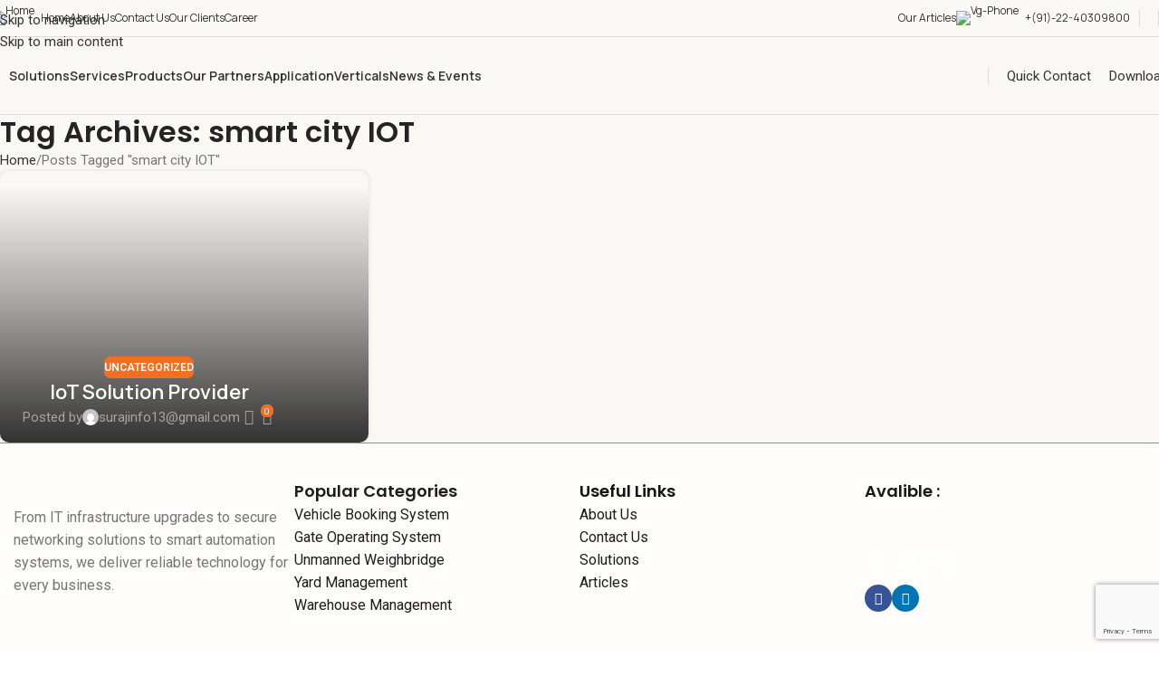

--- FILE ---
content_type: text/html; charset=UTF-8
request_url: https://www.surajinformatics.com/tag/smart-city-iot/
body_size: 33064
content:
<!DOCTYPE html>
<html lang="en-US" prefix="og: https://ogp.me/ns#">
<head>
	<meta charset="UTF-8">
	<link rel="profile" href="https://gmpg.org/xfn/11">
	<link rel="pingback" href="https://www.surajinformatics.com/xmlrpc.php">

		<style>img:is([sizes="auto" i], [sizes^="auto," i]) { contain-intrinsic-size: 3000px 1500px }</style>
	
<!-- Search Engine Optimization by Rank Math PRO - https://rankmath.com/ -->
<title>smart city IOT - Suraj Informatics</title>
<meta name="robots" content="follow, noindex"/>
<meta property="og:locale" content="en_US" />
<meta property="og:type" content="article" />
<meta property="og:title" content="smart city IOT - Suraj Informatics" />
<meta property="og:url" content="https://www.surajinformatics.com/tag/smart-city-iot/" />
<meta property="og:site_name" content="Suraj Informatics" />
<meta name="twitter:card" content="summary_large_image" />
<meta name="twitter:title" content="smart city IOT - Suraj Informatics" />
<meta name="twitter:label1" content="Posts" />
<meta name="twitter:data1" content="1" />
<script type="application/ld+json" class="rank-math-schema-pro">{"@context":"https://schema.org","@graph":[{"@type":"Organization","@id":"https://www.surajinformatics.com/#organization","name":"Suraj Informatics"},{"@type":"WebSite","@id":"https://www.surajinformatics.com/#website","url":"https://www.surajinformatics.com","name":"Suraj Informatics","publisher":{"@id":"https://www.surajinformatics.com/#organization"},"inLanguage":"en-US"},{"@type":"BreadcrumbList","@id":"https://www.surajinformatics.com/tag/smart-city-iot/#breadcrumb","itemListElement":[{"@type":"ListItem","position":"1","item":{"@id":"https://www.surajinformatics.com","name":"Home"}},{"@type":"ListItem","position":"2","item":{"@id":"https://www.surajinformatics.com/tag/smart-city-iot/","name":"smart city IOT"}}]},{"@type":"CollectionPage","@id":"https://www.surajinformatics.com/tag/smart-city-iot/#webpage","url":"https://www.surajinformatics.com/tag/smart-city-iot/","name":"smart city IOT - Suraj Informatics","isPartOf":{"@id":"https://www.surajinformatics.com/#website"},"inLanguage":"en-US","breadcrumb":{"@id":"https://www.surajinformatics.com/tag/smart-city-iot/#breadcrumb"}}]}</script>
<!-- /Rank Math WordPress SEO plugin -->

<link rel='dns-prefetch' href='//fonts.googleapis.com' />
<link rel="alternate" type="application/rss+xml" title="Suraj Informatics &raquo; Feed" href="https://www.surajinformatics.com/feed/" />
<link rel="alternate" type="application/rss+xml" title="Suraj Informatics &raquo; Comments Feed" href="https://www.surajinformatics.com/comments/feed/" />
<link rel="alternate" type="application/rss+xml" title="Suraj Informatics &raquo; smart city IOT Tag Feed" href="https://www.surajinformatics.com/tag/smart-city-iot/feed/" />
<link rel='stylesheet' id='uacf7-spam-protection-css-css' href='https://www.surajinformatics.com/wp-content/plugins/ultimate-addons-for-contact-form-7/addons/spam-protection/assets/css/spam-protection-style.css?ver=6.1.4' type='text/css' media='all' />
<link rel='stylesheet' id='wp-block-library-css' href='https://www.surajinformatics.com/wp-includes/css/dist/block-library/style.min.css?ver=6.8.3' type='text/css' media='all' />
<style id='safe-svg-svg-icon-style-inline-css' type='text/css'>
.safe-svg-cover{text-align:center}.safe-svg-cover .safe-svg-inside{display:inline-block;max-width:100%}.safe-svg-cover svg{fill:currentColor;height:100%;max-height:100%;max-width:100%;width:100%}

</style>
<style id='global-styles-inline-css' type='text/css'>
:root{--wp--preset--aspect-ratio--square: 1;--wp--preset--aspect-ratio--4-3: 4/3;--wp--preset--aspect-ratio--3-4: 3/4;--wp--preset--aspect-ratio--3-2: 3/2;--wp--preset--aspect-ratio--2-3: 2/3;--wp--preset--aspect-ratio--16-9: 16/9;--wp--preset--aspect-ratio--9-16: 9/16;--wp--preset--color--black: #000000;--wp--preset--color--cyan-bluish-gray: #abb8c3;--wp--preset--color--white: #ffffff;--wp--preset--color--pale-pink: #f78da7;--wp--preset--color--vivid-red: #cf2e2e;--wp--preset--color--luminous-vivid-orange: #ff6900;--wp--preset--color--luminous-vivid-amber: #fcb900;--wp--preset--color--light-green-cyan: #7bdcb5;--wp--preset--color--vivid-green-cyan: #00d084;--wp--preset--color--pale-cyan-blue: #8ed1fc;--wp--preset--color--vivid-cyan-blue: #0693e3;--wp--preset--color--vivid-purple: #9b51e0;--wp--preset--gradient--vivid-cyan-blue-to-vivid-purple: linear-gradient(135deg,rgba(6,147,227,1) 0%,rgb(155,81,224) 100%);--wp--preset--gradient--light-green-cyan-to-vivid-green-cyan: linear-gradient(135deg,rgb(122,220,180) 0%,rgb(0,208,130) 100%);--wp--preset--gradient--luminous-vivid-amber-to-luminous-vivid-orange: linear-gradient(135deg,rgba(252,185,0,1) 0%,rgba(255,105,0,1) 100%);--wp--preset--gradient--luminous-vivid-orange-to-vivid-red: linear-gradient(135deg,rgba(255,105,0,1) 0%,rgb(207,46,46) 100%);--wp--preset--gradient--very-light-gray-to-cyan-bluish-gray: linear-gradient(135deg,rgb(238,238,238) 0%,rgb(169,184,195) 100%);--wp--preset--gradient--cool-to-warm-spectrum: linear-gradient(135deg,rgb(74,234,220) 0%,rgb(151,120,209) 20%,rgb(207,42,186) 40%,rgb(238,44,130) 60%,rgb(251,105,98) 80%,rgb(254,248,76) 100%);--wp--preset--gradient--blush-light-purple: linear-gradient(135deg,rgb(255,206,236) 0%,rgb(152,150,240) 100%);--wp--preset--gradient--blush-bordeaux: linear-gradient(135deg,rgb(254,205,165) 0%,rgb(254,45,45) 50%,rgb(107,0,62) 100%);--wp--preset--gradient--luminous-dusk: linear-gradient(135deg,rgb(255,203,112) 0%,rgb(199,81,192) 50%,rgb(65,88,208) 100%);--wp--preset--gradient--pale-ocean: linear-gradient(135deg,rgb(255,245,203) 0%,rgb(182,227,212) 50%,rgb(51,167,181) 100%);--wp--preset--gradient--electric-grass: linear-gradient(135deg,rgb(202,248,128) 0%,rgb(113,206,126) 100%);--wp--preset--gradient--midnight: linear-gradient(135deg,rgb(2,3,129) 0%,rgb(40,116,252) 100%);--wp--preset--font-size--small: 13px;--wp--preset--font-size--medium: 20px;--wp--preset--font-size--large: 36px;--wp--preset--font-size--x-large: 42px;--wp--preset--spacing--20: 0.44rem;--wp--preset--spacing--30: 0.67rem;--wp--preset--spacing--40: 1rem;--wp--preset--spacing--50: 1.5rem;--wp--preset--spacing--60: 2.25rem;--wp--preset--spacing--70: 3.38rem;--wp--preset--spacing--80: 5.06rem;--wp--preset--shadow--natural: 6px 6px 9px rgba(0, 0, 0, 0.2);--wp--preset--shadow--deep: 12px 12px 50px rgba(0, 0, 0, 0.4);--wp--preset--shadow--sharp: 6px 6px 0px rgba(0, 0, 0, 0.2);--wp--preset--shadow--outlined: 6px 6px 0px -3px rgba(255, 255, 255, 1), 6px 6px rgba(0, 0, 0, 1);--wp--preset--shadow--crisp: 6px 6px 0px rgba(0, 0, 0, 1);}:where(body) { margin: 0; }.wp-site-blocks > .alignleft { float: left; margin-right: 2em; }.wp-site-blocks > .alignright { float: right; margin-left: 2em; }.wp-site-blocks > .aligncenter { justify-content: center; margin-left: auto; margin-right: auto; }:where(.is-layout-flex){gap: 0.5em;}:where(.is-layout-grid){gap: 0.5em;}.is-layout-flow > .alignleft{float: left;margin-inline-start: 0;margin-inline-end: 2em;}.is-layout-flow > .alignright{float: right;margin-inline-start: 2em;margin-inline-end: 0;}.is-layout-flow > .aligncenter{margin-left: auto !important;margin-right: auto !important;}.is-layout-constrained > .alignleft{float: left;margin-inline-start: 0;margin-inline-end: 2em;}.is-layout-constrained > .alignright{float: right;margin-inline-start: 2em;margin-inline-end: 0;}.is-layout-constrained > .aligncenter{margin-left: auto !important;margin-right: auto !important;}.is-layout-constrained > :where(:not(.alignleft):not(.alignright):not(.alignfull)){margin-left: auto !important;margin-right: auto !important;}body .is-layout-flex{display: flex;}.is-layout-flex{flex-wrap: wrap;align-items: center;}.is-layout-flex > :is(*, div){margin: 0;}body .is-layout-grid{display: grid;}.is-layout-grid > :is(*, div){margin: 0;}body{padding-top: 0px;padding-right: 0px;padding-bottom: 0px;padding-left: 0px;}a:where(:not(.wp-element-button)){text-decoration: none;}:root :where(.wp-element-button, .wp-block-button__link){background-color: #32373c;border-width: 0;color: #fff;font-family: inherit;font-size: inherit;line-height: inherit;padding: calc(0.667em + 2px) calc(1.333em + 2px);text-decoration: none;}.has-black-color{color: var(--wp--preset--color--black) !important;}.has-cyan-bluish-gray-color{color: var(--wp--preset--color--cyan-bluish-gray) !important;}.has-white-color{color: var(--wp--preset--color--white) !important;}.has-pale-pink-color{color: var(--wp--preset--color--pale-pink) !important;}.has-vivid-red-color{color: var(--wp--preset--color--vivid-red) !important;}.has-luminous-vivid-orange-color{color: var(--wp--preset--color--luminous-vivid-orange) !important;}.has-luminous-vivid-amber-color{color: var(--wp--preset--color--luminous-vivid-amber) !important;}.has-light-green-cyan-color{color: var(--wp--preset--color--light-green-cyan) !important;}.has-vivid-green-cyan-color{color: var(--wp--preset--color--vivid-green-cyan) !important;}.has-pale-cyan-blue-color{color: var(--wp--preset--color--pale-cyan-blue) !important;}.has-vivid-cyan-blue-color{color: var(--wp--preset--color--vivid-cyan-blue) !important;}.has-vivid-purple-color{color: var(--wp--preset--color--vivid-purple) !important;}.has-black-background-color{background-color: var(--wp--preset--color--black) !important;}.has-cyan-bluish-gray-background-color{background-color: var(--wp--preset--color--cyan-bluish-gray) !important;}.has-white-background-color{background-color: var(--wp--preset--color--white) !important;}.has-pale-pink-background-color{background-color: var(--wp--preset--color--pale-pink) !important;}.has-vivid-red-background-color{background-color: var(--wp--preset--color--vivid-red) !important;}.has-luminous-vivid-orange-background-color{background-color: var(--wp--preset--color--luminous-vivid-orange) !important;}.has-luminous-vivid-amber-background-color{background-color: var(--wp--preset--color--luminous-vivid-amber) !important;}.has-light-green-cyan-background-color{background-color: var(--wp--preset--color--light-green-cyan) !important;}.has-vivid-green-cyan-background-color{background-color: var(--wp--preset--color--vivid-green-cyan) !important;}.has-pale-cyan-blue-background-color{background-color: var(--wp--preset--color--pale-cyan-blue) !important;}.has-vivid-cyan-blue-background-color{background-color: var(--wp--preset--color--vivid-cyan-blue) !important;}.has-vivid-purple-background-color{background-color: var(--wp--preset--color--vivid-purple) !important;}.has-black-border-color{border-color: var(--wp--preset--color--black) !important;}.has-cyan-bluish-gray-border-color{border-color: var(--wp--preset--color--cyan-bluish-gray) !important;}.has-white-border-color{border-color: var(--wp--preset--color--white) !important;}.has-pale-pink-border-color{border-color: var(--wp--preset--color--pale-pink) !important;}.has-vivid-red-border-color{border-color: var(--wp--preset--color--vivid-red) !important;}.has-luminous-vivid-orange-border-color{border-color: var(--wp--preset--color--luminous-vivid-orange) !important;}.has-luminous-vivid-amber-border-color{border-color: var(--wp--preset--color--luminous-vivid-amber) !important;}.has-light-green-cyan-border-color{border-color: var(--wp--preset--color--light-green-cyan) !important;}.has-vivid-green-cyan-border-color{border-color: var(--wp--preset--color--vivid-green-cyan) !important;}.has-pale-cyan-blue-border-color{border-color: var(--wp--preset--color--pale-cyan-blue) !important;}.has-vivid-cyan-blue-border-color{border-color: var(--wp--preset--color--vivid-cyan-blue) !important;}.has-vivid-purple-border-color{border-color: var(--wp--preset--color--vivid-purple) !important;}.has-vivid-cyan-blue-to-vivid-purple-gradient-background{background: var(--wp--preset--gradient--vivid-cyan-blue-to-vivid-purple) !important;}.has-light-green-cyan-to-vivid-green-cyan-gradient-background{background: var(--wp--preset--gradient--light-green-cyan-to-vivid-green-cyan) !important;}.has-luminous-vivid-amber-to-luminous-vivid-orange-gradient-background{background: var(--wp--preset--gradient--luminous-vivid-amber-to-luminous-vivid-orange) !important;}.has-luminous-vivid-orange-to-vivid-red-gradient-background{background: var(--wp--preset--gradient--luminous-vivid-orange-to-vivid-red) !important;}.has-very-light-gray-to-cyan-bluish-gray-gradient-background{background: var(--wp--preset--gradient--very-light-gray-to-cyan-bluish-gray) !important;}.has-cool-to-warm-spectrum-gradient-background{background: var(--wp--preset--gradient--cool-to-warm-spectrum) !important;}.has-blush-light-purple-gradient-background{background: var(--wp--preset--gradient--blush-light-purple) !important;}.has-blush-bordeaux-gradient-background{background: var(--wp--preset--gradient--blush-bordeaux) !important;}.has-luminous-dusk-gradient-background{background: var(--wp--preset--gradient--luminous-dusk) !important;}.has-pale-ocean-gradient-background{background: var(--wp--preset--gradient--pale-ocean) !important;}.has-electric-grass-gradient-background{background: var(--wp--preset--gradient--electric-grass) !important;}.has-midnight-gradient-background{background: var(--wp--preset--gradient--midnight) !important;}.has-small-font-size{font-size: var(--wp--preset--font-size--small) !important;}.has-medium-font-size{font-size: var(--wp--preset--font-size--medium) !important;}.has-large-font-size{font-size: var(--wp--preset--font-size--large) !important;}.has-x-large-font-size{font-size: var(--wp--preset--font-size--x-large) !important;}
:where(.wp-block-post-template.is-layout-flex){gap: 1.25em;}:where(.wp-block-post-template.is-layout-grid){gap: 1.25em;}
:where(.wp-block-columns.is-layout-flex){gap: 2em;}:where(.wp-block-columns.is-layout-grid){gap: 2em;}
:root :where(.wp-block-pullquote){font-size: 1.5em;line-height: 1.6;}
</style>
<link rel='stylesheet' id='ae-pro-css-css' href='https://www.surajinformatics.com/wp-content/plugins/anywhere-elementor-pro/includes/assets/css/ae-pro.min.css?ver=2.29.3' type='text/css' media='all' />
<link rel='stylesheet' id='sr7css-css' href='//www.surajinformatics.com/wp-content/plugins/revslider/public/css/sr7.css?ver=6.7.40' type='text/css' media='all' />
<style id='woocommerce-inline-inline-css' type='text/css'>
.woocommerce form .form-row .required { visibility: visible; }
</style>
<link rel='stylesheet' id='hostinger-reach-subscription-block-css' href='https://www.surajinformatics.com/wp-content/plugins/hostinger-reach/frontend/dist/blocks/subscription.css?ver=1764179148' type='text/css' media='all' />
<link rel='stylesheet' id='vegas-css-css' href='https://www.surajinformatics.com/wp-content/plugins/anywhere-elementor-pro/includes/assets/lib/vegas/vegas.min.css?ver=2.4.0' type='text/css' media='all' />
<link rel='stylesheet' id='uacf7-frontend-style-css' href='https://www.surajinformatics.com/wp-content/plugins/ultimate-addons-for-contact-form-7/assets/css/uacf7-frontend.css?ver=6.8.3' type='text/css' media='all' />
<link rel='stylesheet' id='uacf7-form-style-css' href='https://www.surajinformatics.com/wp-content/plugins/ultimate-addons-for-contact-form-7/assets/css/form-style.css?ver=6.8.3' type='text/css' media='all' />
<link rel='stylesheet' id='uacf7-column-css' href='https://www.surajinformatics.com/wp-content/plugins/ultimate-addons-for-contact-form-7/addons/column/grid/columns.css?ver=6.8.3' type='text/css' media='all' />
<link rel='stylesheet' id='uacf7-country-select-main-css' href='https://www.surajinformatics.com/wp-content/plugins/ultimate-addons-for-contact-form-7/addons/country-dropdown/assets/css/countrySelect.min.css?ver=6.8.3' type='text/css' media='all' />
<link rel='stylesheet' id='uacf7-country-select-style-css' href='https://www.surajinformatics.com/wp-content/plugins/ultimate-addons-for-contact-form-7/addons/country-dropdown/assets/css/style.css?ver=6.8.3' type='text/css' media='all' />
<link rel='stylesheet' id='ubermenu-css' href='https://www.surajinformatics.com/wp-content/plugins/ubermenu/pro/assets/css/ubermenu.min.css?ver=3.8.5' type='text/css' media='all' />
<link rel='stylesheet' id='ubermenu-grey-white-css' href='https://www.surajinformatics.com/wp-content/plugins/ubermenu/assets/css/skins/blackwhite.css?ver=6.8.3' type='text/css' media='all' />
<link rel='stylesheet' id='ubermenu-black-white-2-css' href='https://www.surajinformatics.com/wp-content/plugins/ubermenu/assets/css/skins/blackwhite2.css?ver=6.8.3' type='text/css' media='all' />
<link rel='stylesheet' id='ubermenu-font-awesome-all-css' href='https://www.surajinformatics.com/wp-content/plugins/ubermenu/assets/fontawesome/css/all.min.css?ver=6.8.3' type='text/css' media='all' />
<link rel='stylesheet' id='elementor-frontend-css' href='https://www.surajinformatics.com/wp-content/uploads/elementor/css/custom-frontend.min.css?ver=1767790218' type='text/css' media='all' />
<link rel='stylesheet' id='elementor-post-6-css' href='https://www.surajinformatics.com/wp-content/uploads/elementor/css/post-6.css?ver=1767790218' type='text/css' media='all' />
<link rel='stylesheet' id='wd-style-base-css' href='https://www.surajinformatics.com/wp-content/themes/woodmart/css/parts/base.min.css?ver=8.3.4' type='text/css' media='all' />
<link rel='stylesheet' id='wd-helpers-wpb-elem-css' href='https://www.surajinformatics.com/wp-content/themes/woodmart/css/parts/helpers-wpb-elem.min.css?ver=8.3.4' type='text/css' media='all' />
<link rel='stylesheet' id='wd-revolution-slider-css' href='https://www.surajinformatics.com/wp-content/themes/woodmart/css/parts/int-rev-slider.min.css?ver=8.3.4' type='text/css' media='all' />
<link rel='stylesheet' id='wd-elementor-base-css' href='https://www.surajinformatics.com/wp-content/themes/woodmart/css/parts/int-elem-base.min.css?ver=8.3.4' type='text/css' media='all' />
<link rel='stylesheet' id='wd-elementor-pro-base-css' href='https://www.surajinformatics.com/wp-content/themes/woodmart/css/parts/int-elementor-pro.min.css?ver=8.3.4' type='text/css' media='all' />
<link rel='stylesheet' id='wd-woocommerce-base-css' href='https://www.surajinformatics.com/wp-content/themes/woodmart/css/parts/woocommerce-base.min.css?ver=8.3.4' type='text/css' media='all' />
<link rel='stylesheet' id='wd-mod-star-rating-css' href='https://www.surajinformatics.com/wp-content/themes/woodmart/css/parts/mod-star-rating.min.css?ver=8.3.4' type='text/css' media='all' />
<link rel='stylesheet' id='wd-woocommerce-block-notices-css' href='https://www.surajinformatics.com/wp-content/themes/woodmart/css/parts/woo-mod-block-notices.min.css?ver=8.3.4' type='text/css' media='all' />
<link rel='stylesheet' id='wd-woo-opt-free-progress-bar-css' href='https://www.surajinformatics.com/wp-content/themes/woodmart/css/parts/woo-opt-free-progress-bar.min.css?ver=8.3.4' type='text/css' media='all' />
<link rel='stylesheet' id='wd-woo-mod-progress-bar-css' href='https://www.surajinformatics.com/wp-content/themes/woodmart/css/parts/woo-mod-progress-bar.min.css?ver=8.3.4' type='text/css' media='all' />
<link rel='stylesheet' id='wd-wp-blocks-css' href='https://www.surajinformatics.com/wp-content/themes/woodmart/css/parts/wp-blocks.min.css?ver=8.3.4' type='text/css' media='all' />
<link rel='stylesheet' id='child-style-css' href='https://www.surajinformatics.com/wp-content/themes/woodmart-child/style.css?ver=8.3.4' type='text/css' media='all' />
<link rel='stylesheet' id='wd-header-base-css' href='https://www.surajinformatics.com/wp-content/themes/woodmart/css/parts/header-base.min.css?ver=8.3.4' type='text/css' media='all' />
<link rel='stylesheet' id='wd-mod-tools-css' href='https://www.surajinformatics.com/wp-content/themes/woodmart/css/parts/mod-tools.min.css?ver=8.3.4' type='text/css' media='all' />
<link rel='stylesheet' id='wd-header-elements-base-css' href='https://www.surajinformatics.com/wp-content/themes/woodmart/css/parts/header-el-base.min.css?ver=8.3.4' type='text/css' media='all' />
<link rel='stylesheet' id='wd-button-css' href='https://www.surajinformatics.com/wp-content/themes/woodmart/css/parts/el-button.min.css?ver=8.3.4' type='text/css' media='all' />
<link rel='stylesheet' id='wd-header-mobile-nav-drilldown-css' href='https://www.surajinformatics.com/wp-content/themes/woodmart/css/parts/header-el-mobile-nav-drilldown.min.css?ver=8.3.4' type='text/css' media='all' />
<link rel='stylesheet' id='wd-header-mobile-nav-drilldown-slide-css' href='https://www.surajinformatics.com/wp-content/themes/woodmart/css/parts/header-el-mobile-nav-drilldown-slide.min.css?ver=8.3.4' type='text/css' media='all' />
<link rel='stylesheet' id='wd-header-search-css' href='https://www.surajinformatics.com/wp-content/themes/woodmart/css/parts/header-el-search.min.css?ver=8.3.4' type='text/css' media='all' />
<link rel='stylesheet' id='wd-page-title-css' href='https://www.surajinformatics.com/wp-content/themes/woodmart/css/parts/page-title.min.css?ver=8.3.4' type='text/css' media='all' />
<link rel='stylesheet' id='wd-blog-loop-base-css' href='https://www.surajinformatics.com/wp-content/themes/woodmart/css/parts/blog-loop-base.min.css?ver=8.3.4' type='text/css' media='all' />
<link rel='stylesheet' id='wd-post-types-mod-predefined-css' href='https://www.surajinformatics.com/wp-content/themes/woodmart/css/parts/post-types-mod-predefined.min.css?ver=8.3.4' type='text/css' media='all' />
<link rel='stylesheet' id='wd-blog-loop-design-mask-css' href='https://www.surajinformatics.com/wp-content/themes/woodmart/css/parts/blog-loop-design-mask.min.css?ver=8.3.4' type='text/css' media='all' />
<link rel='stylesheet' id='wd-post-types-mod-categories-style-bg-css' href='https://www.surajinformatics.com/wp-content/themes/woodmart/css/parts/post-types-mod-categories-style-bg.min.css?ver=8.3.4' type='text/css' media='all' />
<link rel='stylesheet' id='wd-blog-mod-author-css' href='https://www.surajinformatics.com/wp-content/themes/woodmart/css/parts/blog-mod-author.min.css?ver=8.3.4' type='text/css' media='all' />
<link rel='stylesheet' id='wd-social-icons-css' href='https://www.surajinformatics.com/wp-content/themes/woodmart/css/parts/el-social-icons.min.css?ver=8.3.4' type='text/css' media='all' />
<link rel='stylesheet' id='wd-blog-mod-comments-button-css' href='https://www.surajinformatics.com/wp-content/themes/woodmart/css/parts/blog-mod-comments-button.min.css?ver=8.3.4' type='text/css' media='all' />
<link rel='stylesheet' id='wd-footer-base-css' href='https://www.surajinformatics.com/wp-content/themes/woodmart/css/parts/footer-base.min.css?ver=8.3.4' type='text/css' media='all' />
<link rel='stylesheet' id='wd-text-block-css' href='https://www.surajinformatics.com/wp-content/themes/woodmart/css/parts/el-text-block.min.css?ver=8.3.4' type='text/css' media='all' />
<link rel='stylesheet' id='wd-section-title-css' href='https://www.surajinformatics.com/wp-content/themes/woodmart/css/parts/el-section-title.min.css?ver=8.3.4' type='text/css' media='all' />
<link rel='stylesheet' id='wd-list-css' href='https://www.surajinformatics.com/wp-content/themes/woodmart/css/parts/el-list.min.css?ver=8.3.4' type='text/css' media='all' />
<link rel='stylesheet' id='wd-el-list-css' href='https://www.surajinformatics.com/wp-content/themes/woodmart/css/parts/el-list-wpb-elem.min.css?ver=8.3.4' type='text/css' media='all' />
<link rel='stylesheet' id='wd-social-icons-styles-css' href='https://www.surajinformatics.com/wp-content/themes/woodmart/css/parts/el-social-styles.min.css?ver=8.3.4' type='text/css' media='all' />
<link rel='stylesheet' id='wd-scroll-top-css' href='https://www.surajinformatics.com/wp-content/themes/woodmart/css/parts/opt-scrolltotop.min.css?ver=8.3.4' type='text/css' media='all' />
<link rel='stylesheet' id='wd-bottom-toolbar-css' href='https://www.surajinformatics.com/wp-content/themes/woodmart/css/parts/opt-bottom-toolbar.min.css?ver=8.3.4' type='text/css' media='all' />
<link rel='stylesheet' id='xts-style-header_875428-css' href='https://www.surajinformatics.com/wp-content/uploads/2026/01/xts-header_875428-1768199338.css?ver=8.3.4' type='text/css' media='all' />
<link rel='stylesheet' id='xts-style-theme_settings_default-css' href='https://www.surajinformatics.com/wp-content/uploads/2026/01/xts-theme_settings_default-1768806110.css?ver=8.3.4' type='text/css' media='all' />
<link rel='stylesheet' id='xts-google-fonts-css' href='https://fonts.googleapis.com/css?family=Roboto%3A400%2C600%7CPoppins%3A400%2C600%7CManrope%3A400%2C600%2C700&#038;ver=8.3.4' type='text/css' media='all' />
<script type="text/javascript" src="https://www.surajinformatics.com/wp-includes/js/jquery/jquery.min.js?ver=3.7.1" id="jquery-core-js"></script>
<script type="text/javascript" src="https://www.surajinformatics.com/wp-includes/js/jquery/jquery-migrate.min.js?ver=3.4.1" id="jquery-migrate-js"></script>
<script type="text/javascript" src="//www.surajinformatics.com/wp-content/plugins/revslider/public/js/libs/tptools.js?ver=6.7.40" id="tp-tools-js" async="async" data-wp-strategy="async"></script>
<script type="text/javascript" src="//www.surajinformatics.com/wp-content/plugins/revslider/public/js/sr7.js?ver=6.7.40" id="sr7-js" async="async" data-wp-strategy="async"></script>
<script type="text/javascript" id="wc-single-product-js-extra">
/* <![CDATA[ */
var wc_single_product_params = {"i18n_required_rating_text":"Please select a rating","i18n_rating_options":["1 of 5 stars","2 of 5 stars","3 of 5 stars","4 of 5 stars","5 of 5 stars"],"i18n_product_gallery_trigger_text":"View full-screen image gallery","review_rating_required":"yes","flexslider":{"rtl":false,"animation":"slide","smoothHeight":true,"directionNav":false,"controlNav":"thumbnails","slideshow":false,"animationSpeed":500,"animationLoop":false,"allowOneSlide":false},"zoom_enabled":"","zoom_options":[],"photoswipe_enabled":"","photoswipe_options":{"shareEl":false,"closeOnScroll":false,"history":false,"hideAnimationDuration":0,"showAnimationDuration":0},"flexslider_enabled":""};
/* ]]> */
</script>
<script type="text/javascript" src="https://www.surajinformatics.com/wp-content/plugins/woocommerce/assets/js/frontend/single-product.min.js?ver=10.4.3" id="wc-single-product-js" defer="defer" data-wp-strategy="defer"></script>
<script type="text/javascript" src="https://www.surajinformatics.com/wp-content/plugins/woocommerce/assets/js/jquery-blockui/jquery.blockUI.min.js?ver=2.7.0-wc.10.4.3" id="wc-jquery-blockui-js" defer="defer" data-wp-strategy="defer"></script>
<script type="text/javascript" id="wc-add-to-cart-js-extra">
/* <![CDATA[ */
var wc_add_to_cart_params = {"ajax_url":"\/wp-admin\/admin-ajax.php","wc_ajax_url":"\/?wc-ajax=%%endpoint%%","i18n_view_cart":"View cart","cart_url":"https:\/\/www.surajinformatics.com\/cart\/","is_cart":"","cart_redirect_after_add":"no"};
/* ]]> */
</script>
<script type="text/javascript" src="https://www.surajinformatics.com/wp-content/plugins/woocommerce/assets/js/frontend/add-to-cart.min.js?ver=10.4.3" id="wc-add-to-cart-js" defer="defer" data-wp-strategy="defer"></script>
<script type="text/javascript" src="https://www.surajinformatics.com/wp-content/plugins/woocommerce/assets/js/js-cookie/js.cookie.min.js?ver=2.1.4-wc.10.4.3" id="wc-js-cookie-js" defer="defer" data-wp-strategy="defer"></script>
<script type="text/javascript" id="woocommerce-js-extra">
/* <![CDATA[ */
var woocommerce_params = {"ajax_url":"\/wp-admin\/admin-ajax.php","wc_ajax_url":"\/?wc-ajax=%%endpoint%%","i18n_password_show":"Show password","i18n_password_hide":"Hide password"};
/* ]]> */
</script>
<script type="text/javascript" src="https://www.surajinformatics.com/wp-content/plugins/woocommerce/assets/js/frontend/woocommerce.min.js?ver=10.4.3" id="woocommerce-js" defer="defer" data-wp-strategy="defer"></script>
<script type="text/javascript" src="https://www.surajinformatics.com/wp-content/themes/woodmart/js/scripts/global/scrollBar.min.js?ver=8.3.4" id="wd-scrollbar-js"></script>
<link rel="https://api.w.org/" href="https://www.surajinformatics.com/wp-json/" /><link rel="alternate" title="JSON" type="application/json" href="https://www.surajinformatics.com/wp-json/wp/v2/tags/262" /><link rel="EditURI" type="application/rsd+xml" title="RSD" href="https://www.surajinformatics.com/xmlrpc.php?rsd" />
<meta name="generator" content="WordPress 6.8.3" />
<style id="ubermenu-custom-generated-css">
/** Font Awesome 4 Compatibility **/
.fa{font-style:normal;font-variant:normal;font-weight:normal;font-family:FontAwesome;}

/** UberMenu Custom Menu Item Styles (Menu Item Settings) **/
/* 27014 */  .ubermenu .ubermenu-submenu-id-27014 > .ubermenu-column { min-height:50px; }
             .ubermenu .ubermenu-item.ubermenu-item-27014 > .ubermenu-target { color:#141414; }
             .ubermenu .ubermenu-item.ubermenu-item-27014.ubermenu-active > .ubermenu-target, .ubermenu .ubermenu-item.ubermenu-item-27014 > .ubermenu-target:hover, .ubermenu .ubermenu-submenu .ubermenu-item.ubermenu-item-27014.ubermenu-active > .ubermenu-target, .ubermenu .ubermenu-submenu .ubermenu-item.ubermenu-item-27014 > .ubermenu-target:hover { background:#e67f45; }
             .ubermenu .ubermenu-item.ubermenu-item-27014.ubermenu-active > .ubermenu-target, .ubermenu .ubermenu-item.ubermenu-item-27014:hover > .ubermenu-target, .ubermenu .ubermenu-submenu .ubermenu-item.ubermenu-item-27014.ubermenu-active > .ubermenu-target, .ubermenu .ubermenu-submenu .ubermenu-item.ubermenu-item-27014:hover > .ubermenu-target { color:#141414; }
             .ubermenu .ubermenu-item.ubermenu-item-27014.ubermenu-current-menu-item > .ubermenu-target,.ubermenu .ubermenu-item.ubermenu-item-27014.ubermenu-current-menu-ancestor > .ubermenu-target { color:#141414; }
/* 28062 */  body:not(.rtl) .ubermenu .ubermenu-submenu-id-28062 > .ubermenu-column + .ubermenu-column:not(.ubermenu-clear-row) { border-left:1px solid #000000; }
             .rtl .ubermenu .ubermenu-submenu-id-28062 > .ubermenu-column + .ubermenu-column:not(.ubermenu-clear-row) { border-right:1px solid #000000; }
             .ubermenu .ubermenu-item.ubermenu-item-28062 > .ubermenu-target { color:#000000; }
             .ubermenu .ubermenu-item.ubermenu-item-28062.ubermenu-active > .ubermenu-target, .ubermenu .ubermenu-item.ubermenu-item-28062 > .ubermenu-target:hover, .ubermenu .ubermenu-submenu .ubermenu-item.ubermenu-item-28062.ubermenu-active > .ubermenu-target, .ubermenu .ubermenu-submenu .ubermenu-item.ubermenu-item-28062 > .ubermenu-target:hover { background:#e35e12; }
             .ubermenu .ubermenu-item.ubermenu-item-28062.ubermenu-active > .ubermenu-target, .ubermenu .ubermenu-item.ubermenu-item-28062:hover > .ubermenu-target, .ubermenu .ubermenu-submenu .ubermenu-item.ubermenu-item-28062.ubermenu-active > .ubermenu-target, .ubermenu .ubermenu-submenu .ubermenu-item.ubermenu-item-28062:hover > .ubermenu-target { color:#ffffff; }

/* Status: Loaded from Transient */

</style><meta name="theme-color" content="rgb(250,248,245)">					<meta name="viewport" content="width=device-width, initial-scale=1.0, maximum-scale=1.0, user-scalable=no">
										<noscript><style>.woocommerce-product-gallery{ opacity: 1 !important; }</style></noscript>
	<meta name="generator" content="Elementor 3.34.0; features: e_font_icon_svg, additional_custom_breakpoints; settings: css_print_method-external, google_font-enabled, font_display-swap">
<style type="text/css">.recentcomments a{display:inline !important;padding:0 !important;margin:0 !important;}</style>			<style>
				.e-con.e-parent:nth-of-type(n+4):not(.e-lazyloaded):not(.e-no-lazyload),
				.e-con.e-parent:nth-of-type(n+4):not(.e-lazyloaded):not(.e-no-lazyload) * {
					background-image: none !important;
				}
				@media screen and (max-height: 1024px) {
					.e-con.e-parent:nth-of-type(n+3):not(.e-lazyloaded):not(.e-no-lazyload),
					.e-con.e-parent:nth-of-type(n+3):not(.e-lazyloaded):not(.e-no-lazyload) * {
						background-image: none !important;
					}
				}
				@media screen and (max-height: 640px) {
					.e-con.e-parent:nth-of-type(n+2):not(.e-lazyloaded):not(.e-no-lazyload),
					.e-con.e-parent:nth-of-type(n+2):not(.e-lazyloaded):not(.e-no-lazyload) * {
						background-image: none !important;
					}
				}
			</style>
			<link rel="preconnect" href="https://fonts.googleapis.com">
<link rel="preconnect" href="https://fonts.gstatic.com/" crossorigin>
<meta name="generator" content="Powered by Slider Revolution 6.7.40 - responsive, Mobile-Friendly Slider Plugin for WordPress with comfortable drag and drop interface." />
<script>
	window._tpt			??= {};
	window.SR7			??= {};
	_tpt.R				??= {};
	_tpt.R.fonts		??= {};
	_tpt.R.fonts.customFonts??= {};
	SR7.devMode			=  false;
	SR7.F 				??= {};
	SR7.G				??= {};
	SR7.LIB				??= {};
	SR7.E				??= {};
	SR7.E.gAddons		??= {};
	SR7.E.php 			??= {};
	SR7.E.nonce			= '15c0c69e9d';
	SR7.E.ajaxurl		= 'https://www.surajinformatics.com/wp-admin/admin-ajax.php';
	SR7.E.resturl		= 'https://www.surajinformatics.com/wp-json/';
	SR7.E.slug_path		= 'revslider/revslider.php';
	SR7.E.slug			= 'revslider';
	SR7.E.plugin_url	= 'https://www.surajinformatics.com/wp-content/plugins/revslider/';
	SR7.E.wp_plugin_url = 'https://www.surajinformatics.com/wp-content/plugins/';
	SR7.E.revision		= '6.7.40';
	SR7.E.fontBaseUrl	= '';
	SR7.G.breakPoints 	= [1240,1024,778,480];
	SR7.G.fSUVW 		= false;
	SR7.E.modules 		= ['module','page','slide','layer','draw','animate','srtools','canvas','defaults','carousel','navigation','media','modifiers','migration'];
	SR7.E.libs 			= ['WEBGL'];
	SR7.E.css 			= ['csslp','cssbtns','cssfilters','cssnav','cssmedia'];
	SR7.E.resources		= {};
	SR7.E.ytnc			= false;
	SR7.JSON			??= {};
/*! Slider Revolution 7.0 - Page Processor */
!function(){"use strict";window.SR7??={},window._tpt??={},SR7.version="Slider Revolution 6.7.16",_tpt.getMobileZoom=()=>_tpt.is_mobile?document.documentElement.clientWidth/window.innerWidth:1,_tpt.getWinDim=function(t){_tpt.screenHeightWithUrlBar??=window.innerHeight;let e=SR7.F?.modal?.visible&&SR7.M[SR7.F.module.getIdByAlias(SR7.F.modal.requested)];_tpt.scrollBar=window.innerWidth!==document.documentElement.clientWidth||e&&window.innerWidth!==e.c.module.clientWidth,_tpt.winW=_tpt.getMobileZoom()*window.innerWidth-(_tpt.scrollBar||"prepare"==t?_tpt.scrollBarW??_tpt.mesureScrollBar():0),_tpt.winH=_tpt.getMobileZoom()*window.innerHeight,_tpt.winWAll=document.documentElement.clientWidth},_tpt.getResponsiveLevel=function(t,e){return SR7.G.fSUVW?_tpt.closestGE(t,window.innerWidth):_tpt.closestGE(t,_tpt.winWAll)},_tpt.mesureScrollBar=function(){let t=document.createElement("div");return t.className="RSscrollbar-measure",t.style.width="100px",t.style.height="100px",t.style.overflow="scroll",t.style.position="absolute",t.style.top="-9999px",document.body.appendChild(t),_tpt.scrollBarW=t.offsetWidth-t.clientWidth,document.body.removeChild(t),_tpt.scrollBarW},_tpt.loadCSS=async function(t,e,s){return s?_tpt.R.fonts.required[e].status=1:(_tpt.R[e]??={},_tpt.R[e].status=1),new Promise(((i,n)=>{if(_tpt.isStylesheetLoaded(t))s?_tpt.R.fonts.required[e].status=2:_tpt.R[e].status=2,i();else{const o=document.createElement("link");o.rel="stylesheet";let l="text",r="css";o["type"]=l+"/"+r,o.href=t,o.onload=()=>{s?_tpt.R.fonts.required[e].status=2:_tpt.R[e].status=2,i()},o.onerror=()=>{s?_tpt.R.fonts.required[e].status=3:_tpt.R[e].status=3,n(new Error(`Failed to load CSS: ${t}`))},document.head.appendChild(o)}}))},_tpt.addContainer=function(t){const{tag:e="div",id:s,class:i,datas:n,textContent:o,iHTML:l}=t,r=document.createElement(e);if(s&&""!==s&&(r.id=s),i&&""!==i&&(r.className=i),n)for(const[t,e]of Object.entries(n))"style"==t?r.style.cssText=e:r.setAttribute(`data-${t}`,e);return o&&(r.textContent=o),l&&(r.innerHTML=l),r},_tpt.collector=function(){return{fragment:new DocumentFragment,add(t){var e=_tpt.addContainer(t);return this.fragment.appendChild(e),e},append(t){t.appendChild(this.fragment)}}},_tpt.isStylesheetLoaded=function(t){let e=t.split("?")[0];return Array.from(document.querySelectorAll('link[rel="stylesheet"], link[rel="preload"]')).some((t=>t.href.split("?")[0]===e))},_tpt.preloader={requests:new Map,preloaderTemplates:new Map,show:function(t,e){if(!e||!t)return;const{type:s,color:i}=e;if(s<0||"off"==s)return;const n=`preloader_${s}`;let o=this.preloaderTemplates.get(n);o||(o=this.build(s,i),this.preloaderTemplates.set(n,o)),this.requests.has(t)||this.requests.set(t,{count:0});const l=this.requests.get(t);clearTimeout(l.timer),l.count++,1===l.count&&(l.timer=setTimeout((()=>{l.preloaderClone=o.cloneNode(!0),l.anim&&l.anim.kill(),void 0!==_tpt.gsap?l.anim=_tpt.gsap.fromTo(l.preloaderClone,1,{opacity:0},{opacity:1}):l.preloaderClone.classList.add("sr7-fade-in"),t.appendChild(l.preloaderClone)}),150))},hide:function(t){if(!this.requests.has(t))return;const e=this.requests.get(t);e.count--,e.count<0&&(e.count=0),e.anim&&e.anim.kill(),0===e.count&&(clearTimeout(e.timer),e.preloaderClone&&(e.preloaderClone.classList.remove("sr7-fade-in"),e.anim=_tpt.gsap.to(e.preloaderClone,.3,{opacity:0,onComplete:function(){e.preloaderClone.remove()}})))},state:function(t){if(!this.requests.has(t))return!1;return this.requests.get(t).count>0},build:(t,e="#ffffff",s="")=>{if(t<0||"off"===t)return null;const i=parseInt(t);if(t="prlt"+i,isNaN(i))return null;if(_tpt.loadCSS(SR7.E.plugin_url+"public/css/preloaders/t"+i+".css","preloader_"+t),isNaN(i)||i<6){const n=`background-color:${e}`,o=1===i||2==i?n:"",l=3===i||4==i?n:"",r=_tpt.collector();["dot1","dot2","bounce1","bounce2","bounce3"].forEach((t=>r.add({tag:"div",class:t,datas:{style:l}})));const d=_tpt.addContainer({tag:"sr7-prl",class:`${t} ${s}`,datas:{style:o}});return r.append(d),d}{let n={};if(7===i){let t;e.startsWith("#")?(t=e.replace("#",""),t=`rgba(${parseInt(t.substring(0,2),16)}, ${parseInt(t.substring(2,4),16)}, ${parseInt(t.substring(4,6),16)}, `):e.startsWith("rgb")&&(t=e.slice(e.indexOf("(")+1,e.lastIndexOf(")")).split(",").map((t=>t.trim())),t=`rgba(${t[0]}, ${t[1]}, ${t[2]}, `),t&&(n.style=`border-top-color: ${t}0.65); border-bottom-color: ${t}0.15); border-left-color: ${t}0.65); border-right-color: ${t}0.15)`)}else 12===i&&(n.style=`background:${e}`);const o=[10,0,4,2,5,9,0,4,4,2][i-6],l=_tpt.collector(),r=l.add({tag:"div",class:"sr7-prl-inner",datas:n});Array.from({length:o}).forEach((()=>r.appendChild(l.add({tag:"span",datas:{style:`background:${e}`}}))));const d=_tpt.addContainer({tag:"sr7-prl",class:`${t} ${s}`});return l.append(d),d}}},SR7.preLoader={show:(t,e)=>{"off"!==(SR7.M[t]?.settings?.pLoader?.type??"off")&&_tpt.preloader.show(e||SR7.M[t].c.module,SR7.M[t]?.settings?.pLoader??{color:"#fff",type:10})},hide:(t,e)=>{"off"!==(SR7.M[t]?.settings?.pLoader?.type??"off")&&_tpt.preloader.hide(e||SR7.M[t].c.module)},state:(t,e)=>_tpt.preloader.state(e||SR7.M[t].c.module)},_tpt.prepareModuleHeight=function(t){window.SR7.M??={},window.SR7.M[t.id]??={},"ignore"==t.googleFont&&(SR7.E.ignoreGoogleFont=!0);let e=window.SR7.M[t.id];if(null==_tpt.scrollBarW&&_tpt.mesureScrollBar(),e.c??={},e.states??={},e.settings??={},e.settings.size??={},t.fixed&&(e.settings.fixed=!0),e.c.module=document.querySelector("sr7-module#"+t.id),e.c.adjuster=e.c.module.getElementsByTagName("sr7-adjuster")[0],e.c.content=e.c.module.getElementsByTagName("sr7-content")[0],"carousel"==t.type&&(e.c.carousel=e.c.content.getElementsByTagName("sr7-carousel")[0]),null==e.c.module||null==e.c.module)return;t.plType&&t.plColor&&(e.settings.pLoader={type:t.plType,color:t.plColor}),void 0===t.plType||"off"===t.plType||SR7.preLoader.state(t.id)&&SR7.preLoader.state(t.id,e.c.module)||SR7.preLoader.show(t.id,e.c.module),_tpt.winW||_tpt.getWinDim("prepare"),_tpt.getWinDim();let s=""+e.c.module.dataset?.modal;"modal"==s||"true"==s||"undefined"!==s&&"false"!==s||(e.settings.size.fullWidth=t.size.fullWidth,e.LEV??=_tpt.getResponsiveLevel(window.SR7.G.breakPoints,t.id),t.vpt=_tpt.fillArray(t.vpt,5),e.settings.vPort=t.vpt[e.LEV],void 0!==t.el&&"720"==t.el[4]&&t.gh[4]!==t.el[4]&&"960"==t.el[3]&&t.gh[3]!==t.el[3]&&"768"==t.el[2]&&t.gh[2]!==t.el[2]&&delete t.el,e.settings.size.height=null==t.el||null==t.el[e.LEV]||0==t.el[e.LEV]||"auto"==t.el[e.LEV]?_tpt.fillArray(t.gh,5,-1):_tpt.fillArray(t.el,5,-1),e.settings.size.width=_tpt.fillArray(t.gw,5,-1),e.settings.size.minHeight=_tpt.fillArray(t.mh??[0],5,-1),e.cacheSize={fullWidth:e.settings.size?.fullWidth,fullHeight:e.settings.size?.fullHeight},void 0!==t.off&&(t.off?.t&&(e.settings.size.m??={})&&(e.settings.size.m.t=t.off.t),t.off?.b&&(e.settings.size.m??={})&&(e.settings.size.m.b=t.off.b),t.off?.l&&(e.settings.size.p??={})&&(e.settings.size.p.l=t.off.l),t.off?.r&&(e.settings.size.p??={})&&(e.settings.size.p.r=t.off.r),e.offsetPrepared=!0),_tpt.updatePMHeight(t.id,t,!0))},_tpt.updatePMHeight=(t,e,s)=>{let i=SR7.M[t];var n=i.settings.size.fullWidth?_tpt.winW:i.c.module.parentNode.offsetWidth;n=0===n||isNaN(n)?_tpt.winW:n;let o=i.settings.size.width[i.LEV]||i.settings.size.width[i.LEV++]||i.settings.size.width[i.LEV--]||n,l=i.settings.size.height[i.LEV]||i.settings.size.height[i.LEV++]||i.settings.size.height[i.LEV--]||0,r=i.settings.size.minHeight[i.LEV]||i.settings.size.minHeight[i.LEV++]||i.settings.size.minHeight[i.LEV--]||0;if(l="auto"==l?0:l,l=parseInt(l),"carousel"!==e.type&&(n-=parseInt(e.onw??0)||0),i.MP=!i.settings.size.fullWidth&&n<o||_tpt.winW<o?Math.min(1,n/o):1,e.size.fullScreen||e.size.fullHeight){let t=parseInt(e.fho)||0,s=(""+e.fho).indexOf("%")>-1;e.newh=_tpt.winH-(s?_tpt.winH*t/100:t)}else e.newh=i.MP*Math.max(l,r);if(e.newh+=(parseInt(e.onh??0)||0)+(parseInt(e.carousel?.pt)||0)+(parseInt(e.carousel?.pb)||0),void 0!==e.slideduration&&(e.newh=Math.max(e.newh,parseInt(e.slideduration)/3)),e.shdw&&_tpt.buildShadow(e.id,e),i.c.adjuster.style.height=e.newh+"px",i.c.module.style.height=e.newh+"px",i.c.content.style.height=e.newh+"px",i.states.heightPrepared=!0,i.dims??={},i.dims.moduleRect=i.c.module.getBoundingClientRect(),i.c.content.style.left="-"+i.dims.moduleRect.left+"px",!i.settings.size.fullWidth)return s&&requestAnimationFrame((()=>{n!==i.c.module.parentNode.offsetWidth&&_tpt.updatePMHeight(e.id,e)})),void _tpt.bgStyle(e.id,e,window.innerWidth==_tpt.winW,!0);_tpt.bgStyle(e.id,e,window.innerWidth==_tpt.winW,!0),requestAnimationFrame((function(){s&&requestAnimationFrame((()=>{n!==i.c.module.parentNode.offsetWidth&&_tpt.updatePMHeight(e.id,e)}))})),i.earlyResizerFunction||(i.earlyResizerFunction=function(){requestAnimationFrame((function(){_tpt.getWinDim(),_tpt.moduleDefaults(e.id,e),_tpt.updateSlideBg(t,!0)}))},window.addEventListener("resize",i.earlyResizerFunction))},_tpt.buildShadow=function(t,e){let s=SR7.M[t];null==s.c.shadow&&(s.c.shadow=document.createElement("sr7-module-shadow"),s.c.shadow.classList.add("sr7-shdw-"+e.shdw),s.c.content.appendChild(s.c.shadow))},_tpt.bgStyle=async(t,e,s,i,n)=>{const o=SR7.M[t];if((e=e??o.settings).fixed&&!o.c.module.classList.contains("sr7-top-fixed")&&(o.c.module.classList.add("sr7-top-fixed"),o.c.module.style.position="fixed",o.c.module.style.width="100%",o.c.module.style.top="0px",o.c.module.style.left="0px",o.c.module.style.pointerEvents="none",o.c.module.style.zIndex=5e3,o.c.content.style.pointerEvents="none"),null==o.c.bgcanvas){let t=document.createElement("sr7-module-bg"),l=!1;if("string"==typeof e?.bg?.color&&e?.bg?.color.includes("{"))if(_tpt.gradient&&_tpt.gsap)e.bg.color=_tpt.gradient.convert(e.bg.color);else try{let t=JSON.parse(e.bg.color);(t?.orig||t?.string)&&(e.bg.color=JSON.parse(e.bg.color))}catch(t){return}let r="string"==typeof e?.bg?.color?e?.bg?.color||"transparent":e?.bg?.color?.string??e?.bg?.color?.orig??e?.bg?.color?.color??"transparent";if(t.style["background"+(String(r).includes("grad")?"":"Color")]=r,("transparent"!==r||n)&&(l=!0),o.offsetPrepared&&(t.style.visibility="hidden"),e?.bg?.image?.src&&(t.style.backgroundImage=`url(${e?.bg?.image.src})`,t.style.backgroundSize=""==(e.bg.image?.size??"")?"cover":e.bg.image.size,t.style.backgroundPosition=e.bg.image.position,t.style.backgroundRepeat=""==e.bg.image.repeat||null==e.bg.image.repeat?"no-repeat":e.bg.image.repeat,l=!0),!l)return;o.c.bgcanvas=t,e.size.fullWidth?t.style.width=_tpt.winW-(s&&_tpt.winH<document.body.offsetHeight?_tpt.scrollBarW:0)+"px":i&&(t.style.width=o.c.module.offsetWidth+"px"),e.sbt?.use?o.c.content.appendChild(o.c.bgcanvas):o.c.module.appendChild(o.c.bgcanvas)}o.c.bgcanvas.style.height=void 0!==e.newh?e.newh+"px":("carousel"==e.type?o.dims.module.h:o.dims.content.h)+"px",o.c.bgcanvas.style.left=!s&&e.sbt?.use||o.c.bgcanvas.closest("SR7-CONTENT")?"0px":"-"+(o?.dims?.moduleRect?.left??0)+"px"},_tpt.updateSlideBg=function(t,e){const s=SR7.M[t];let i=s.settings;s?.c?.bgcanvas&&(i.size.fullWidth?s.c.bgcanvas.style.width=_tpt.winW-(e&&_tpt.winH<document.body.offsetHeight?_tpt.scrollBarW:0)+"px":preparing&&(s.c.bgcanvas.style.width=s.c.module.offsetWidth+"px"))},_tpt.moduleDefaults=(t,e)=>{let s=SR7.M[t];null!=s&&null!=s.c&&null!=s.c.module&&(s.dims??={},s.dims.moduleRect=s.c.module.getBoundingClientRect(),s.c.content.style.left="-"+s.dims.moduleRect.left+"px",s.c.content.style.width=_tpt.winW-_tpt.scrollBarW+"px","carousel"==e.type&&(s.c.module.style.overflow="visible"),_tpt.bgStyle(t,e,window.innerWidth==_tpt.winW))},_tpt.getOffset=t=>{var e=t.getBoundingClientRect(),s=window.pageXOffset||document.documentElement.scrollLeft,i=window.pageYOffset||document.documentElement.scrollTop;return{top:e.top+i,left:e.left+s}},_tpt.fillArray=function(t,e){let s,i;t=Array.isArray(t)?t:[t];let n=Array(e),o=t.length;for(i=0;i<t.length;i++)n[i+(e-o)]=t[i],null==s&&"#"!==t[i]&&(s=t[i]);for(let t=0;t<e;t++)void 0!==n[t]&&"#"!=n[t]||(n[t]=s),s=n[t];return n},_tpt.closestGE=function(t,e){let s=Number.MAX_VALUE,i=-1;for(let n=0;n<t.length;n++)t[n]-1>=e&&t[n]-1-e<s&&(s=t[n]-1-e,i=n);return++i}}();</script>
<style>
		
		</style></head>

<body class="archive tag tag-smart-city-iot tag-262 wp-theme-woodmart wp-child-theme-woodmart-child theme-woodmart woocommerce-no-js eio-default wrapper-custom  catalog-mode-on woodmart-archive-blog sticky-toolbar-on elementor-default elementor-kit-6">
			<script type="text/javascript" id="wd-flicker-fix">// Flicker fix.</script>		<div class="wd-skip-links">
								<a href="#menu-suraj-main-web-new-menu" class="wd-skip-navigation btn">
						Skip to navigation					</a>
								<a href="#main-content" class="wd-skip-content btn">
				Skip to main content			</a>
		</div>
			
	
	<div class="wd-page-wrapper website-wrapper">
									<header class="whb-header whb-header_875428 whb-sticky-shadow whb-scroll-slide whb-sticky-real whb-hide-on-scroll">
					<div class="whb-main-header">
	
<div class="whb-row whb-top-bar whb-sticky-row whb-with-bg whb-border-fullwidth whb-color-dark whb-hidden-mobile whb-flex-flex-middle">
	<div class="container">
		<div class="whb-flex-row whb-top-bar-inner">
			<div class="whb-column whb-col-left whb-column5 whb-visible-lg">
	
<nav class="wd-header-nav wd-header-secondary-nav whb-6cuh1ugu5ps3nwa1sdlk text-left" role="navigation" aria-label="Header top bar left Suraj">
	<ul id="menu-header-top-bar-left-suraj" class="menu wd-nav wd-nav-header wd-nav-secondary wd-style-separated wd-gap-l"><li id="menu-item-27302" class="menu-item menu-item-type-post_type menu-item-object-page menu-item-home menu-item-27302 item-level-0 menu-simple-dropdown wd-event-hover" ><a href="https://www.surajinformatics.com/" class="woodmart-nav-link"><img width="150" height="150" src="https://www.surajinformatics.com/wp-content/uploads/2025/09/home-150x150.png" class="wd-nav-img" alt="Home" decoding="async" srcset="https://www.surajinformatics.com/wp-content/uploads/2025/09/home-150x150.png 150w, https://www.surajinformatics.com/wp-content/uploads/2025/09/home-300x300.png 300w, https://www.surajinformatics.com/wp-content/uploads/2025/09/home.png 512w" sizes="(max-width: 150px) 100vw, 150px" /><span class="nav-link-text">Home</span></a></li>
<li id="menu-item-28010" class="menu-item menu-item-type-post_type menu-item-object-page menu-item-28010 item-level-0 menu-simple-dropdown wd-event-hover" ><a href="https://www.surajinformatics.com/about-us-3/" class="woodmart-nav-link"><span class="nav-link-text">About Us</span></a></li>
<li id="menu-item-27118" class="menu-item menu-item-type-post_type menu-item-object-page menu-item-27118 item-level-0 menu-simple-dropdown wd-event-hover" ><a href="https://www.surajinformatics.com/contact-us/" class="woodmart-nav-link"><span class="nav-link-text">Contact Us</span></a></li>
<li id="menu-item-28523" class="menu-item menu-item-type-post_type menu-item-object-page menu-item-28523 item-level-0 menu-simple-dropdown wd-event-hover" ><a href="https://www.surajinformatics.com/client/" class="woodmart-nav-link"><span class="nav-link-text">Our Clients</span></a></li>
<li id="menu-item-28522" class="menu-item menu-item-type-post_type menu-item-object-page menu-item-28522 item-level-0 menu-simple-dropdown wd-event-hover" ><a href="https://www.surajinformatics.com/career-form/" class="woodmart-nav-link"><span class="nav-link-text">Career</span></a></li>
</ul></nav>
</div>
<div class="whb-column whb-col-center whb-column6 whb-visible-lg whb-empty-column">
	</div>
<div class="whb-column whb-col-right whb-column7 whb-visible-lg">
	
<nav class="wd-header-nav wd-header-secondary-nav whb-c8ctq0em4wyno4y5n8vs text-left" role="navigation" aria-label="Header top bar right Suraj">
	<ul id="menu-header-top-bar-right-suraj" class="menu wd-nav wd-nav-header wd-nav-secondary wd-style-separated wd-gap-l"><li id="menu-item-29159" class="menu-item menu-item-type-post_type menu-item-object-page menu-item-29159 item-level-0 menu-simple-dropdown wd-event-hover" ><a href="https://www.surajinformatics.com/our-blogs/" class="woodmart-nav-link"><span class="nav-link-text">Our Articles</span></a></li>
<li id="menu-item-27121" class="menu-item menu-item-type-custom menu-item-object-custom menu-item-27121 item-level-0 menu-simple-dropdown wd-event-hover" ><a href="tel:(91)22-40309800" class="woodmart-nav-link"><img  src="https://www.surajinformatics.com/wp-content/uploads/2024/03/vg-phone-1.svg" title="vg-phone" loading="lazy" class="wd-nav-img" width="18" height="18"><span class="nav-link-text">+(91)-22-40309800</span></a></li>
</ul></nav>

<div class="whb-space-element whb-bfcqtq5aofh9yjcmi845 " style="width:10px;"></div>
<div class="wd-header-divider whb-divider-default whb-gkrt02vbn8pmlb5drx71"></div>

<div class="whb-space-element whb-3efs7o1afwp3p86lko44 " style="width:10px;"></div>

<div class="whb-space-element whb-ghqhsoeyx64sn8hhoziz " style="width:10px;"></div>
<div class="wd-header-divider whb-divider-default whb-6pvbfhr8fxhm8s3yqusb"></div>

<div class="whb-space-element whb-z56nadd96oqd1vqi9gg9 " style="width:10px;"></div>
</div>
<div class="whb-column whb-col-mobile whb-column_mobile1 whb-hidden-lg whb-empty-column">
	</div>
		</div>
	</div>
</div>

<div class="whb-row whb-general-header whb-sticky-row whb-with-bg whb-border-fullwidth whb-color-dark whb-flex-flex-middle">
	<div class="container">
		<div class="whb-flex-row whb-general-header-inner">
			<div class="whb-column whb-col-left whb-column8 whb-visible-lg">
	<div class="site-logo whb-70tib8kut0opnv5qg4eh">
	<a href="https://www.surajinformatics.com/" class="wd-logo wd-main-logo" rel="home" aria-label="Site logo">
		<img width="490" height="294" src="https://www.surajinformatics.com/wp-content/uploads/2025/09/suraj-logo-AL-psd-white.png" class="attachment-full size-full" alt="" style="max-width:500px;" decoding="async" srcset="https://www.surajinformatics.com/wp-content/uploads/2025/09/suraj-logo-AL-psd-white.png 490w, https://www.surajinformatics.com/wp-content/uploads/2025/09/suraj-logo-AL-psd-white-400x240.png 400w, https://www.surajinformatics.com/wp-content/uploads/2025/09/suraj-logo-AL-psd-white-430x258.png 430w, https://www.surajinformatics.com/wp-content/uploads/2025/09/suraj-logo-AL-psd-white-150x90.png 150w, https://www.surajinformatics.com/wp-content/uploads/2025/09/suraj-logo-AL-psd-white-206x123.png 206w" sizes="(max-width: 490px) 100vw, 490px" />	</a>
	</div>
</div>
<div class="whb-column whb-col-center whb-column9 whb-visible-lg">
	
<div class="whb-space-element whb-7yeehq5sjjvt1dwa9vbs " style="width:20px;"></div>

<nav class="wd-header-nav wd-header-secondary-nav whb-ixh92bhwdx56vbhtwnwe text-left" role="navigation" aria-label="Suraj Main Web New Menu">
	<ul id="menu-suraj-main-web-new-menu" class="menu wd-nav wd-nav-header wd-nav-secondary wd-style-separated wd-gap-m"><li id="menu-item-28062" class="menu-item menu-item-type-custom menu-item-object-custom menu-item-has-children menu-item-28062 item-level-0 menu-simple-dropdown wd-event-hover" ><a href="#" class="woodmart-nav-link"><span class="nav-link-text">Solutions</span></a><div class="color-scheme-dark wd-design-default wd-dropdown-menu wd-dropdown"><div class="container wd-entry-content">
<ul class="wd-sub-menu color-scheme-dark">
	<li id="menu-item-28063" class="menu-item menu-item-type-custom menu-item-object-custom menu-item-has-children menu-item-28063 item-level-1 wd-event-hover" ><a href="#" class="woodmart-nav-link">Automation Solution</a>
	<ul class="sub-sub-menu wd-dropdown">
		<li id="menu-item-29261" class="menu-item menu-item-type-post_type menu-item-object-page menu-item-29261 item-level-2 wd-event-hover" ><a href="https://www.surajinformatics.com/port-automation/" class="woodmart-nav-link">Port Automation</a></li>
		<li id="menu-item-28065" class="menu-item menu-item-type-post_type menu-item-object-page menu-item-28065 item-level-2 wd-event-hover" ><a href="https://www.surajinformatics.com/ports-terminals/" class="woodmart-nav-link">Ports &#038; Terminals</a></li>
		<li id="menu-item-29264" class="menu-item menu-item-type-post_type menu-item-object-page menu-item-29264 item-level-2 wd-event-hover" ><a href="https://www.surajinformatics.com/gate-automation/" class="woodmart-nav-link">Gate Automation</a></li>
		<li id="menu-item-29268" class="menu-item menu-item-type-post_type menu-item-object-page menu-item-29268 item-level-2 wd-event-hover" ><a href="https://www.surajinformatics.com/yard-management-system/" class="woodmart-nav-link">Yard Management System (YMS)</a></li>
		<li id="menu-item-28068" class="menu-item menu-item-type-post_type menu-item-object-page menu-item-28068 item-level-2 wd-event-hover" ><a href="https://www.surajinformatics.com/crane-ocr-service-integration/" class="woodmart-nav-link">CRANE OCR</a></li>
		<li id="menu-item-28069" class="menu-item menu-item-type-post_type menu-item-object-page menu-item-28069 item-level-2 wd-event-hover" ><a href="https://www.surajinformatics.com/railway-train-ocr-portal-rail-system-solutions/" class="woodmart-nav-link">Railway OCR</a></li>
		<li id="menu-item-29273" class="menu-item menu-item-type-post_type menu-item-object-page menu-item-29273 item-level-2 wd-event-hover" ><a href="https://www.surajinformatics.com/unmanned-weighbridge-system-automation/" class="woodmart-nav-link">Unmanned Weighbridge System Automation</a></li>
		<li id="menu-item-29941" class="menu-item menu-item-type-post_type menu-item-object-page menu-item-29941 item-level-2 wd-event-hover" ><a href="https://www.surajinformatics.com/vision-protection-system/" class="woodmart-nav-link">Gativra-SafeX-Vision Protection System(VPS)</a></li>
		<li id="menu-item-29940" class="menu-item menu-item-type-post_type menu-item-object-page menu-item-29940 item-level-2 wd-event-hover" ><a href="https://www.surajinformatics.com/count-object-counting-detection-system/" class="woodmart-nav-link">CountX-Object Counting &#038; Detection System(OCDS)</a></li>
		<li id="menu-item-29943" class="menu-item menu-item-type-post_type menu-item-object-page menu-item-29943 item-level-2 wd-event-hover" ><a href="https://www.surajinformatics.com/fuel-management-system/" class="woodmart-nav-link">FuelX-Fuel Management System(FMS)</a></li>
		<li id="menu-item-29942" class="menu-item menu-item-type-post_type menu-item-object-page menu-item-29942 item-level-2 wd-event-hover" ><a href="https://www.surajinformatics.com/proximity-warning-alert-system/" class="woodmart-nav-link">ProximityX-Proximity Warning &#038; Alert System (PWAS)</a></li>
		<li id="menu-item-29944" class="menu-item menu-item-type-post_type menu-item-object-page menu-item-29944 item-level-2 wd-event-hover" ><a href="https://www.surajinformatics.com/move-fleet-management-system/" class="woodmart-nav-link">MoveX-Fleet Management System(FMS)</a></li>
		<li id="menu-item-29945" class="menu-item menu-item-type-post_type menu-item-object-page menu-item-29945 item-level-2 wd-event-hover" ><a href="https://www.surajinformatics.com/parking-management-system/" class="woodmart-nav-link">ParkX-Parking Management System(PMS)</a></li>
		<li id="menu-item-29948" class="menu-item menu-item-type-post_type menu-item-object-page menu-item-29948 item-level-2 wd-event-hover" ><a href="https://www.surajinformatics.com/anpr-automatic-number-plate-recognition-system/" class="woodmart-nav-link">ANPRX Basic Automatic Number Plate Recognition System</a></li>
		<li id="menu-item-29946" class="menu-item menu-item-type-post_type menu-item-object-page menu-item-29946 item-level-2 wd-event-hover" ><a href="https://www.surajinformatics.com/violation-surveillance-e-challan-generation-system/" class="woodmart-nav-link">ViolationX-Violation Surveillance &#038; E-Challan Generation System(VSCGS)</a></li>
		<li id="menu-item-29949" class="menu-item menu-item-type-post_type menu-item-object-page menu-item-29949 item-level-2 wd-event-hover" ><a href="https://www.surajinformatics.com/perimeter-intrusion-detection-systems/" class="woodmart-nav-link">Perimeter Intrusion Detection Systems (PIDS)</a></li>
		<li id="menu-item-29947" class="menu-item menu-item-type-post_type menu-item-object-page menu-item-29947 item-level-2 wd-event-hover" ><a href="https://www.surajinformatics.com/visitor-management-system/" class="woodmart-nav-link">VisitorX-Visitor Management System (VMS)</a></li>
	</ul>
</li>
	<li id="menu-item-28071" class="menu-item menu-item-type-custom menu-item-object-custom menu-item-has-children menu-item-28071 item-level-1 wd-event-hover" ><a href="#" class="woodmart-nav-link">Network solution</a>
	<ul class="sub-sub-menu wd-dropdown">
		<li id="menu-item-28075" class="menu-item menu-item-type-custom menu-item-object-custom menu-item-28075 item-level-2 wd-event-hover" ><a href="https://www.surajinformatics.com/cyber-security-network-intelligent-monitoring-services/" class="woodmart-nav-link">Cyber Security Network</a></li>
	</ul>
</li>
	<li id="menu-item-28078" class="menu-item menu-item-type-custom menu-item-object-custom menu-item-has-children menu-item-28078 item-level-1 wd-event-hover" ><a href="#" class="woodmart-nav-link">Enterprise Visibilty</a>
	<ul class="sub-sub-menu wd-dropdown">
		<li id="menu-item-28079" class="menu-item menu-item-type-post_type menu-item-object-page menu-item-28079 item-level-2 wd-event-hover" ><a href="https://www.surajinformatics.com/mobile-solution-mobility-services/" class="woodmart-nav-link">Mobility Solution</a></li>
		<li id="menu-item-28080" class="menu-item menu-item-type-custom menu-item-object-custom menu-item-28080 item-level-2 wd-event-hover" ><a href="#" class="woodmart-nav-link">Asset Tracking</a></li>
		<li id="menu-item-28081" class="menu-item menu-item-type-post_type menu-item-object-page menu-item-28081 item-level-2 wd-event-hover" ><a href="https://www.surajinformatics.com/track-and-trace-system-provider-in-india/" class="woodmart-nav-link">Track and trace solutions</a></li>
		<li id="menu-item-28082" class="menu-item menu-item-type-custom menu-item-object-custom menu-item-28082 item-level-2 wd-event-hover" ><a href="#" class="woodmart-nav-link">People Tracking</a></li>
		<li id="menu-item-28083" class="menu-item menu-item-type-post_type menu-item-object-page menu-item-28083 item-level-2 wd-event-hover" ><a href="https://www.surajinformatics.com/real-time-location-system-rtls/" class="woodmart-nav-link">Real-Time Location System (RTLS)</a></li>
	</ul>
</li>
	<li id="menu-item-28084" class="menu-item menu-item-type-post_type menu-item-object-page menu-item-has-children menu-item-28084 item-level-1 wd-event-hover" ><a href="https://www.surajinformatics.com/security-solutions/" class="woodmart-nav-link">Security Solutions</a>
	<ul class="sub-sub-menu wd-dropdown">
		<li id="menu-item-28085" class="menu-item menu-item-type-custom menu-item-object-custom menu-item-28085 item-level-2 wd-event-hover" ><a href="https://www.surajinformatics.com/video-surveillance/" class="woodmart-nav-link">Intelligent Video Surveillance (IVS)</a></li>
		<li id="menu-item-28086" class="menu-item menu-item-type-post_type menu-item-object-page menu-item-28086 item-level-2 wd-event-hover" ><a href="https://www.surajinformatics.com/access-control/" class="woodmart-nav-link">Access Control</a></li>
		<li id="menu-item-28087" class="menu-item menu-item-type-custom menu-item-object-custom menu-item-28087 item-level-2 wd-event-hover" ><a href="https://www.surajinformatics.com/application/" class="woodmart-nav-link">Proximity Warning &#038; Alert System</a></li>
	</ul>
</li>
	<li id="menu-item-28088" class="menu-item menu-item-type-custom menu-item-object-custom menu-item-28088 item-level-1 wd-event-hover" ><a href="#" class="woodmart-nav-link">Vehicle Management</a></li>
	<li id="menu-item-28089" class="menu-item menu-item-type-custom menu-item-object-custom menu-item-28089 item-level-1 wd-event-hover" ><a href="https://www.surajinformatics.com/iot-solution-company-in-india/" class="woodmart-nav-link">IOT Smart City Solutions</a></li>
	<li id="menu-item-28090" class="menu-item menu-item-type-post_type menu-item-object-page menu-item-28090 item-level-1 wd-event-hover" ><a href="https://www.surajinformatics.com/wireless-networking/" class="woodmart-nav-link">Wireless Networking</a></li>
</ul>
</div>
</div>
</li>
<li id="menu-item-30233" class="menu-item menu-item-type-custom menu-item-object-custom menu-item-has-children menu-item-30233 item-level-0 menu-simple-dropdown wd-event-hover" ><a href="#" class="woodmart-nav-link"><span class="nav-link-text">Services</span></a><div class="color-scheme-dark wd-design-default wd-dropdown-menu wd-dropdown"><div class="container wd-entry-content">
<ul class="wd-sub-menu color-scheme-dark">
	<li id="menu-item-28094" class="menu-item menu-item-type-post_type menu-item-object-page menu-item-28094 item-level-1 wd-event-hover" ><a href="https://www.surajinformatics.com/project-consulting/" class="woodmart-nav-link">Project Consulting</a></li>
	<li id="menu-item-28095" class="menu-item menu-item-type-post_type menu-item-object-page menu-item-28095 item-level-1 wd-event-hover" ><a href="https://www.surajinformatics.com/systems-integration/" class="woodmart-nav-link">Systems Integration</a></li>
</ul>
</div>
</div>
</li>
<li id="menu-item-29299" class="menu-item menu-item-type-post_type menu-item-object-page menu-item-29299 item-level-0 menu-simple-dropdown wd-event-hover" ><a href="https://www.surajinformatics.com/shop/" class="woodmart-nav-link"><span class="nav-link-text">Products</span></a></li>
<li id="menu-item-29018" class="menu-item menu-item-type-post_type menu-item-object-page menu-item-29018 item-level-0 menu-simple-dropdown wd-event-hover" ><a href="https://www.surajinformatics.com/our-partners/" class="woodmart-nav-link"><span class="nav-link-text">Our Partners</span></a></li>
<li id="menu-item-28140" class="menu-item menu-item-type-post_type menu-item-object-page menu-item-has-children menu-item-28140 item-level-0 menu-simple-dropdown wd-event-hover" ><a href="https://www.surajinformatics.com/application/" class="woodmart-nav-link"><span class="nav-link-text">Application</span></a><div class="color-scheme-dark wd-design-default wd-dropdown-menu wd-dropdown"><div class="container wd-entry-content">
<ul class="wd-sub-menu color-scheme-dark">
	<li id="menu-item-28141" class="menu-item menu-item-type-post_type menu-item-object-page menu-item-28141 item-level-1 wd-event-hover" ><a href="https://www.surajinformatics.com/aircraft-damage-protection/" class="woodmart-nav-link">Aircraft Damage Protection</a></li>
	<li id="menu-item-28142" class="menu-item menu-item-type-post_type menu-item-object-page menu-item-28142 item-level-1 wd-event-hover" ><a href="https://www.surajinformatics.com/safety-detection-system/" class="woodmart-nav-link">Safety Detection System</a></li>
	<li id="menu-item-28143" class="menu-item menu-item-type-post_type menu-item-object-page menu-item-28143 item-level-1 wd-event-hover" ><a href="https://www.surajinformatics.com/vehicle-detection-system/" class="woodmart-nav-link">Vehicle Detection System</a></li>
	<li id="menu-item-28144" class="menu-item menu-item-type-post_type menu-item-object-page menu-item-28144 item-level-1 wd-event-hover" ><a href="https://www.surajinformatics.com/crossing-alert-system/" class="woodmart-nav-link">Crossing Alert System</a></li>
	<li id="menu-item-28145" class="menu-item menu-item-type-post_type menu-item-object-page menu-item-28145 item-level-1 wd-event-hover" ><a href="https://www.surajinformatics.com/vehicle-to-person-alert/" class="woodmart-nav-link">Vehicle to Person Alert</a></li>
	<li id="menu-item-28146" class="menu-item menu-item-type-post_type menu-item-object-page menu-item-28146 item-level-1 wd-event-hover" ><a href="https://www.surajinformatics.com/walkway-alert-system/" class="woodmart-nav-link">Walkway Alert System</a></li>
</ul>
</div>
</div>
</li>
<li id="menu-item-28147" class="menu-item menu-item-type-post_type menu-item-object-page menu-item-has-children menu-item-28147 item-level-0 menu-simple-dropdown wd-event-hover" ><a href="https://www.surajinformatics.com/sectors/" class="woodmart-nav-link"><span class="nav-link-text">Verticals</span></a><div class="color-scheme-dark wd-design-default wd-dropdown-menu wd-dropdown"><div class="container wd-entry-content">
<ul class="wd-sub-menu color-scheme-dark">
	<li id="menu-item-28148" class="menu-item menu-item-type-post_type menu-item-object-page menu-item-28148 item-level-1 wd-event-hover" ><a href="https://www.surajinformatics.com/aviation/" class="woodmart-nav-link">Aviation</a></li>
	<li id="menu-item-28149" class="menu-item menu-item-type-post_type menu-item-object-page menu-item-28149 item-level-1 wd-event-hover" ><a href="https://www.surajinformatics.com/mines-quarries/" class="woodmart-nav-link">Mining</a></li>
	<li id="menu-item-28150" class="menu-item menu-item-type-post_type menu-item-object-page menu-item-28150 item-level-1 wd-event-hover" ><a href="https://www.surajinformatics.com/ports-terminals/" class="woodmart-nav-link">Ports &#038; Terminals</a></li>
	<li id="menu-item-28151" class="menu-item menu-item-type-post_type menu-item-object-page menu-item-28151 item-level-1 wd-event-hover" ><a href="https://www.surajinformatics.com/construction/" class="woodmart-nav-link">Construction</a></li>
	<li id="menu-item-28152" class="menu-item menu-item-type-post_type menu-item-object-page menu-item-28152 item-level-1 wd-event-hover" ><a href="https://www.surajinformatics.com/waste-recycling/" class="woodmart-nav-link">Waste &amp; Recycling</a></li>
	<li id="menu-item-28153" class="menu-item menu-item-type-post_type menu-item-object-page menu-item-28153 item-level-1 wd-event-hover" ><a href="https://www.surajinformatics.com/manufacturing-unit/" class="woodmart-nav-link">Manufacturing Unit</a></li>
	<li id="menu-item-28190" class="menu-item menu-item-type-custom menu-item-object-custom menu-item-28190 item-level-1 wd-event-hover" ><a href="#" class="woodmart-nav-link">Transport &#038; logistics</a></li>
</ul>
</div>
</div>
</li>
<li id="menu-item-28154" class="menu-item menu-item-type-post_type menu-item-object-page menu-item-28154 item-level-0 menu-simple-dropdown wd-event-hover" ><a href="https://www.surajinformatics.com/news-events/" class="woodmart-nav-link"><span class="nav-link-text">News &#038; Events</span></a></li>
</ul></nav>
<div class="wd-header-divider whb-divider-default whb-dyh7s8nxphkq9yqgygvv"></div>

<div class="whb-space-element whb-0yq4vsbpd4pa5s9wpb6e " style="width:20px;"></div>
<div id="wd-69715dd5245fd" class=" whb-2pjq1ezmjvt0ymma3i2c wd-button-wrapper text-center"><a href="https://www.surajinformatics.com/contact-us/" title="" class="btn btn-color-primary btn-style-3d btn-shape-rectangle btn-size-default">Quick Contact</a></div>
<div class="whb-space-element whb-f1sdwvt0024s1ls954bn " style="width:20px;"></div>
</div>
<div class="whb-column whb-col-right whb-column10 whb-visible-lg">
	<div id="wd-69715dd52469d" class=" whb-qz5m3neorj28zud9lrei wd-button-wrapper text-center"><a href="https://www.surajinformatics.com/SIPL-sept-2022.pdf" title="" class="btn btn-color-primary btn-style-bordered btn-shape-rectangle btn-size-default">Download</a></div></div>
<div class="whb-column whb-mobile-left whb-column_mobile2 whb-hidden-lg">
	<div class="wd-tools-element wd-header-mobile-nav wd-style-icon wd-design-1 whb-2dr7dka4ubs8talesi4j">
	<a href="#" rel="nofollow" aria-label="Open mobile menu">
		
		<span class="wd-tools-icon">
					</span>

		<span class="wd-tools-text">Menu</span>

			</a>
</div></div>
<div class="whb-column whb-mobile-center whb-column_mobile3 whb-hidden-lg">
	<div class="site-logo whb-psnr6xves0nk1u7p5g21">
	<a href="https://www.surajinformatics.com/" class="wd-logo wd-main-logo" rel="home" aria-label="Site logo">
		<img width="490" height="294" src="https://www.surajinformatics.com/wp-content/uploads/2025/09/suraj-logo-AL-psd-white.png" class="attachment-full size-full" alt="" style="max-width:206px;" decoding="async" srcset="https://www.surajinformatics.com/wp-content/uploads/2025/09/suraj-logo-AL-psd-white.png 490w, https://www.surajinformatics.com/wp-content/uploads/2025/09/suraj-logo-AL-psd-white-400x240.png 400w, https://www.surajinformatics.com/wp-content/uploads/2025/09/suraj-logo-AL-psd-white-430x258.png 430w, https://www.surajinformatics.com/wp-content/uploads/2025/09/suraj-logo-AL-psd-white-150x90.png 150w, https://www.surajinformatics.com/wp-content/uploads/2025/09/suraj-logo-AL-psd-white-206x123.png 206w" sizes="(max-width: 490px) 100vw, 490px" />	</a>
	</div>
</div>
<div class="whb-column whb-mobile-right whb-column_mobile4 whb-hidden-lg">
	<div class="wd-header-search wd-tools-element wd-header-search-mobile wd-design-1 wd-style-icon wd-display-icon whb-02bgkls9sv78jre0dud0">
	<a href="#" rel="nofollow noopener" aria-label="Search">
		
			<span class="wd-tools-icon">
							</span>

			<span class="wd-tools-text">
				Search			</span>

			</a>

	</div>
</div>
		</div>
	</div>
</div>
</div>
				</header>
			
								<div class="wd-page-content main-page-wrapper">
		
						<div class="wd-page-title page-title  page-title-default title-size-small title-design-default color-scheme-dark title-blog" style="">
					<div class="wd-page-title-bg wd-fill">
											</div>
					<div class="container">
													<h2 class="entry-title title">Tag Archives: smart city IOT</h2>
						
						
													<nav class="wd-breadcrumbs"><a href="https://www.surajinformatics.com/">Home</a><span class="wd-delimiter"></span><span class="wd-last">Posts Tagged &quot;smart city IOT&quot;</span></nav>											</div>
				</div>
			
		<main id="main-content" class="wd-content-layout content-layout-wrapper container wd-builder-off" role="main">
				
<div class="wd-content-area site-content">
	
			
									<div
										class="wd-blog-element">

					
					
					
					<div class="wd-posts wd-blog-holder wd-grid-g wd-grid-g" id="69715dd524ff0" data-paged="1" data-source="main_loop" style="--wd-col-lg:3;--wd-col-md:3;--wd-col-sm:1;--wd-gap-lg:30px;--wd-gap-md:20px;">
				

					
											
<article id="post-8087" class="wd-post blog-design-mask blog-post-loop blog-style-bg wd-add-shadow wd-col post-8087 post type-post status-publish format-standard hentry category-uncategorized tag-iot-services tag-smart-city-iot tag-using-iot-solutions">
	<div class="wd-post-inner article-inner">
		
		<div class="wd-post-content article-body-container">
							<div class="wd-post-cat wd-style-with-bg meta-post-categories">
					<a href="https://www.surajinformatics.com/category/uncategorized/" rel="category tag">Uncategorized</a>				</div>
			
							<h3 class="wd-post-title wd-entities-title title post-title">
					<a href="https://www.surajinformatics.com/iot-solution-provider/" rel="bookmark">IoT Solution Provider</a>
				</h3>
			
							<div class="wd-post-meta">
															<div class="wd-post-author">
											<span>Posted by</span>
		
					<img alt='author-avatar' src='https://secure.gravatar.com/avatar/41c66dcb1275a6f57df1091cacee08e3bd17bd2df0ae9077153d9a6b7d591bb3?s=18&#038;d=mm&#038;r=g' srcset='https://secure.gravatar.com/avatar/41c66dcb1275a6f57df1091cacee08e3bd17bd2df0ae9077153d9a6b7d591bb3?s=36&#038;d=mm&#038;r=g 2x' class='avatar avatar-18 photo' height='18' width='18' decoding='async'/>		
					<a href="https://www.surajinformatics.com/author/surajinfo13gmail-com/" class="author" rel="author">surajinfo13@gmail.com</a>
									</div>
					<div class="wd-modified-date">
								<time class="updated" datetime="2020-04-03T16:24:26+00:00">
			April 3, 2020		</time>
							</div>

											<div tabindex="0" class="wd-post-share wd-tltp">
							<div class="tooltip top">
								<div class="tooltip-inner">
												<div
						class=" wd-social-icons wd-style-default wd-size-small social-share wd-shape-circle color-scheme-light text-center">
				
				
									<a rel="noopener noreferrer nofollow" href="https://www.facebook.com/sharer/sharer.php?u=https://www.surajinformatics.com/iot-solution-provider/" target="_blank" class=" wd-social-icon social-facebook" aria-label="Facebook social link">
						<span class="wd-icon"></span>
											</a>
				
									<a rel="noopener noreferrer nofollow" href="https://x.com/share?url=https://www.surajinformatics.com/iot-solution-provider/" target="_blank" class=" wd-social-icon social-twitter" aria-label="X social link">
						<span class="wd-icon"></span>
											</a>
				
				
				
				
				
				
									<a rel="noopener noreferrer nofollow" href="https://pinterest.com/pin/create/button/?url=https://www.surajinformatics.com/iot-solution-provider/&media=https://www.surajinformatics.com/wp-includes/images/media/default.svg&description=IoT+Solution+Provider" target="_blank" class=" wd-social-icon social-pinterest" aria-label="Pinterest social link">
						<span class="wd-icon"></span>
											</a>
				
				
									<a rel="noopener noreferrer nofollow" href="https://www.linkedin.com/shareArticle?mini=true&url=https://www.surajinformatics.com/iot-solution-provider/" target="_blank" class=" wd-social-icon social-linkedin" aria-label="Linkedin social link">
						<span class="wd-icon"></span>
											</a>
				
				
				
				
				
				
				
				
				
				
				
				
				
				
				
									<a rel="noopener noreferrer nofollow" href="https://telegram.me/share/url?url=https://www.surajinformatics.com/iot-solution-provider/" target="_blank" class=" wd-social-icon social-tg" aria-label="Telegram social link">
						<span class="wd-icon"></span>
											</a>
				
				
			</div>

										</div>
								<div class="tooltip-arrow"></div>
							</div>
						</div>
					
																	<div class="wd-post-reply wd-style-1">
							<a href="https://www.surajinformatics.com/iot-solution-provider/#respond"><span class="wd-replies-count">0</span></a>						</div>
									</div>
			
							
									</div>
	</div>
</article>

					
					
									</div>

										</div>
				

			
		</div>


			</main>
		
</div>
							<footer class="wd-footer footer-container color-scheme-light">
																				<div class="container main-footer wd-entry-content">
										<link rel="stylesheet" id="elementor-post-579-css" href="https://www.surajinformatics.com/wp-content/uploads/elementor/css/post-579.css?ver=1767790218" type="text/css" media="all">
					<div data-elementor-type="wp-post" data-elementor-id="579" class="elementor elementor-579" data-elementor-post-type="cms_block">
				<div class="has_ae_slider wd-negative-gap elementor-element elementor-element-75b1628 wd-section-stretch e-flex e-con-boxed ae-bg-gallery-type-default e-con e-parent" data-id="75b1628" data-element_type="container" data-settings="{&quot;background_background&quot;:&quot;classic&quot;}">
					<div class="e-con-inner">
		<div class="has_ae_slider elementor-element elementor-element-340a1c5 e-con-full e-flex ae-bg-gallery-type-default e-con e-child" data-id="340a1c5" data-element_type="container">
		<div class="has_ae_slider elementor-element elementor-element-7d522ad e-con-full e-flex ae-bg-gallery-type-default e-con e-child" data-id="7d522ad" data-element_type="container">
				<div class="elementor-element elementor-element-9945378 elementor-widget elementor-widget-wd_image_or_svg" data-id="9945378" data-element_type="widget" data-widget_type="wd_image_or_svg.default">
				<div class="elementor-widget-container">
					
		<div class="wd-image text-left">
							<a  href="#" aria-label="Image link">
								<img width="265" height="163" src="https://www.surajinformatics.com/wp-content/uploads/2025/09/suraj-logo-AL-psd-white-265x163.png" class="attachment-265x163 size-265x163" alt="" decoding="async" loading="lazy" />							</a>
					</div>

						</div>
				</div>
				<div class="elementor-element elementor-element-ff12bbb elementor-widget elementor-widget-wd_text_block" data-id="ff12bbb" data-element_type="widget" data-widget_type="wd_text_block.default">
				<div class="elementor-widget-container">
							<div class="wd-text-block reset-last-child text-left color-scheme-dark">
			
			<p>From IT infrastructure upgrades to secure networking solutions to smart automation systems, we deliver reliable technology for every business.</p>
					</div>
						</div>
				</div>
				</div>
		<div class="has_ae_slider elementor-element elementor-element-e6d815d e-con-full e-flex ae-bg-gallery-type-default e-con e-child" data-id="e6d815d" data-element_type="container">
				<div class="elementor-element elementor-element-ce4ea29 wd-width-100 elementor-widget elementor-widget-wd_title" data-id="ce4ea29" data-element_type="widget" data-widget_type="wd_title.default">
				<div class="elementor-widget-container">
							<div class="title-wrapper wd-set-mb reset-last-child wd-title-color-default wd-title-style-default wd-title-size-small text-left">

			
			<div class="liner-continer">
				<h4 class="woodmart-title-container title wd-fontsize-m">Popular Categories</h4> 
							</div>

					</div>
						</div>
				</div>
				<div class="elementor-element elementor-element-1b0685a elementor-widget elementor-widget-wd_list" data-id="1b0685a" data-element_type="widget" data-widget_type="wd_list.default">
				<div class="elementor-widget-container">
							<ul class="wd-list color-scheme-custom wd-fontsize-s wd-type-without wd-style- text-left">
											<li class="elementor-repeater-item-27e8775">
					
					<span class="wd-list-content list-content">
													<a  href="https://www.surajinformatics.com/vehicle-booking-system/">
								Vehicle Booking System							</a>
											</span>
				</li>
											<li class="elementor-repeater-item-32f1645">
					
					<span class="wd-list-content list-content">
													<a  href="https://www.surajinformatics.com/gate-automation-ocr-system/">
								Gate Operating System
							</a>
											</span>
				</li>
											<li class="elementor-repeater-item-3785923">
					
					<span class="wd-list-content list-content">
													<a  href="https://www.surajinformatics.com/unmanned-weighbridge-system/">
								Unmanned Weighbridge
							</a>
											</span>
				</li>
											<li class="elementor-repeater-item-f42b1de">
					
					<span class="wd-list-content list-content">
													<a  href="https://www.surajinformatics.com/yard-management-system-2/">
								Yard Management
							</a>
											</span>
				</li>
											<li class="elementor-repeater-item-dbb02c1">
					
					<span class="wd-list-content list-content">
													<a  href="https://www.surajinformatics.com/warehouse-management/">
								Warehouse Management							</a>
											</span>
				</li>
					</ul>

						</div>
				</div>
				</div>
		<div class="has_ae_slider elementor-element elementor-element-672a83f e-con-full e-flex ae-bg-gallery-type-default e-con e-child" data-id="672a83f" data-element_type="container">
				<div class="elementor-element elementor-element-b624a46 wd-width-100 elementor-widget elementor-widget-wd_title" data-id="b624a46" data-element_type="widget" data-widget_type="wd_title.default">
				<div class="elementor-widget-container">
							<div class="title-wrapper wd-set-mb reset-last-child wd-title-color-default wd-title-style-default wd-title-size-small text-left">

			
			<div class="liner-continer">
				<h4 class="woodmart-title-container title wd-fontsize-m">Useful Links</h4> 
							</div>

					</div>
						</div>
				</div>
				<div class="elementor-element elementor-element-204884c elementor-widget elementor-widget-wd_list" data-id="204884c" data-element_type="widget" data-widget_type="wd_list.default">
				<div class="elementor-widget-container">
							<ul class="wd-list color-scheme-custom wd-fontsize-s wd-type-without wd-style- text-left">
											<li class="elementor-repeater-item-32f1645">
					
					<span class="wd-list-content list-content">
													<a  href="https://www.surajinformatics.com/about-us-3/">
								About Us							</a>
											</span>
				</li>
											<li class="elementor-repeater-item-3785923">
					
					<span class="wd-list-content list-content">
													<a  href="https://www.surajinformatics.com/contact-us/">
								Contact Us							</a>
											</span>
				</li>
											<li class="elementor-repeater-item-f42b1de">
					
					<span class="wd-list-content list-content">
													<a  href="#">
								Solutions							</a>
											</span>
				</li>
											<li class="elementor-repeater-item-dbb02c1">
					
					<span class="wd-list-content list-content">
													<a  href="https://www.surajinformatics.com/our-blogs/https://www.surajinformatics.com/our-blogs/">
								Articles							</a>
											</span>
				</li>
					</ul>

						</div>
				</div>
				</div>
		<div class="has_ae_slider elementor-element elementor-element-1c755f3 e-con-full e-flex ae-bg-gallery-type-default e-con e-child" data-id="1c755f3" data-element_type="container">
				<div class="elementor-element elementor-element-0a91a48 wd-width-100 elementor-widget elementor-widget-wd_title" data-id="0a91a48" data-element_type="widget" data-widget_type="wd_title.default">
				<div class="elementor-widget-container">
							<div class="title-wrapper wd-set-mb reset-last-child wd-title-color-default wd-title-style-default wd-title-size-small text-left">

			
			<div class="liner-continer">
				<h4 class="woodmart-title-container title wd-fontsize-m">Avalible :</h4> 
							</div>

					</div>
						</div>
				</div>
		<div class="has_ae_slider wd-negative-gap elementor-element elementor-element-21db98d e-flex e-con-boxed ae-bg-gallery-type-default e-con e-child" data-id="21db98d" data-element_type="container">
					<div class="e-con-inner">
				<div class="elementor-element elementor-element-1e042be elementor-widget elementor-widget-wd_image_or_svg" data-id="1e042be" data-element_type="widget" data-widget_type="wd_image_or_svg.default">
				<div class="elementor-widget-container">
					
		<div class="wd-image text-left">
							<a  href="#" aria-label="Image link">
								<img width="195" height="80" src="https://www.surajinformatics.com/wp-content/uploads/2024/03/gggnnnn-195x80.png" class="attachment-195x80 size-195x80" alt="" decoding="async" loading="lazy" />							</a>
					</div>

						</div>
				</div>
				<div class="elementor-element elementor-element-8232c83 elementor-widget elementor-widget-wd_image_or_svg" data-id="8232c83" data-element_type="widget" data-widget_type="wd_image_or_svg.default">
				<div class="elementor-widget-container">
					
		<div class="wd-image text-left">
							<a  href="#" aria-label="Image link">
															</a>
					</div>

						</div>
				</div>
					</div>
				</div>
				<div class="elementor-element elementor-element-ed6f9de wd-width-100 elementor-widget elementor-widget-wd_title" data-id="ed6f9de" data-element_type="widget" data-widget_type="wd_title.default">
				<div class="elementor-widget-container">
							<div class="title-wrapper wd-set-mb reset-last-child wd-title-color-default wd-title-style-default wd-title-size-small text-left">

			
			<div class="liner-continer">
				<h4 class="woodmart-title-container title wd-fontsize-m">Social links:</h4> 
							</div>

					</div>
						</div>
				</div>
				<div class="elementor-element elementor-element-d09dee4 elementor-widget elementor-widget-wd_social_buttons" data-id="d09dee4" data-element_type="widget" data-widget_type="wd_social_buttons.default">
				<div class="elementor-widget-container">
								<div
						class=" wd-social-icons wd-style-colored wd-size-small social-follow wd-shape-circle color-scheme-dark text-left">
				
				
									<a rel="noopener noreferrer nofollow" href="https://www.facebook.com/surajinformatics" target="_blank" class=" wd-social-icon social-facebook" aria-label="Facebook social link">
						<span class="wd-icon"></span>
											</a>
				
				
				
				
				
				
				
				
				
									<a rel="noopener noreferrer nofollow" href="https://www.linkedin.com/company/suraj-informatics-pvt.-ltd." target="_blank" class=" wd-social-icon social-linkedin" aria-label="Linkedin social link">
						<span class="wd-icon"></span>
											</a>
				
				
				
				
				
				
				
				
				
				
				
				
				
				
				
				
				
			</div>

						</div>
				</div>
				</div>
				</div>
					</div>
				</div>
		<div class="has_ae_slider wd-negative-gap elementor-element elementor-element-77f11ef wd-section-stretch e-flex e-con-boxed ae-bg-gallery-type-default e-con e-parent" data-id="77f11ef" data-element_type="container" data-settings="{&quot;background_background&quot;:&quot;classic&quot;}">
					<div class="e-con-inner">
		<div class="has_ae_slider elementor-element elementor-element-fc3061d e-con-full e-flex ae-bg-gallery-type-default e-con e-child" data-id="fc3061d" data-element_type="container">
				<div class="elementor-element elementor-element-6a06f97 elementor-widget elementor-widget-wd_text_block" data-id="6a06f97" data-element_type="widget" data-widget_type="wd_text_block.default">
				<div class="elementor-widget-container">
							<div class="wd-text-block reset-last-child text-left">
			
			<p><strong>© 2025 SURAJ INFORMATICS PVT.LTD</strong></p>
					</div>
						</div>
				</div>
				<div class="elementor-element elementor-element-c9cb56a elementor-widget elementor-widget-wd_text_block" data-id="c9cb56a" data-element_type="widget" data-widget_type="wd_text_block.default">
				<div class="elementor-widget-container">
							<div class="wd-text-block reset-last-child text-left">
			
			<p style="margin-bottom: 0px; font-style: normal; font-variant-ligatures: normal; font-variant-caps: normal; font-weight: 400; font-family: Manrope, Arial, Helvetica, sans-serif; font-size: 15px; text-align: right; color: #fffff;"><strong>Website Designed  By : <a href="https://www.sonicinfosystem.com/">Sonic Infosystem</a></strong></p>
					</div>
						</div>
				</div>
				</div>
					</div>
				</div>
				</div>
								</div>
																</footer>
			</div>
<div class="wd-close-side wd-fill"></div>
		<a href="#" class="scrollToTop" aria-label="Scroll to top button"></a>
		<div class="mobile-nav wd-side-hidden wd-side-hidden-nav wd-left wd-opener-arrow" role="navigation" aria-label="Mobile navigation">				<ul class="wd-nav wd-nav-mob-tab wd-style-underline wd-swap">
					<li class="mobile-tab-title mobile-pages-title " data-menu="pages">
						<a href="#" rel="nofollow noopener">
							<span class="nav-link-text">
								Menu							</span>
						</a>
					</li>
					<li class="mobile-tab-title mobile-categories-title  wd-active" data-menu="categories">
						<a href="#" rel="nofollow noopener">
							<span class="nav-link-text">
								Categories							</span>
						</a>
					</li>
				</ul>
			<ul id="menu-main-solutions" class="mobile-categories-menu menu wd-nav wd-nav-mobile wd-dis-hover wd-layout-drilldown wd-drilldown-slide wd-active"><li id="menu-item-27877" class="menu-item menu-item-type-post_type menu-item-object-page menu-item-27877 item-level-0" ><a href="https://www.surajinformatics.com/port-automation/" class="woodmart-nav-link"><img width="150" height="150" src="https://www.surajinformatics.com/wp-content/uploads/2025/09/cargo-150x150.png" class="wd-nav-img" alt="Port Automation" decoding="async" srcset="https://www.surajinformatics.com/wp-content/uploads/2025/09/cargo-150x150.png 150w, https://www.surajinformatics.com/wp-content/uploads/2025/09/cargo-300x300.png 300w, https://www.surajinformatics.com/wp-content/uploads/2025/09/cargo-80x80.png 80w, https://www.surajinformatics.com/wp-content/uploads/2025/09/cargo.png 512w" sizes="(max-width: 150px) 100vw, 150px" /><span class="nav-link-text">Port Automation</span></a></li>
<li id="menu-item-27876" class="menu-item menu-item-type-post_type menu-item-object-page menu-item-27876 item-level-0" ><a href="https://www.surajinformatics.com/vehicle-booking-system/" class="woodmart-nav-link"><img width="150" height="150" src="https://www.surajinformatics.com/wp-content/uploads/2025/09/delivery-schedule-150x150.png" class="wd-nav-img" alt="Vehicle Booking System" decoding="async" srcset="https://www.surajinformatics.com/wp-content/uploads/2025/09/delivery-schedule-150x150.png 150w, https://www.surajinformatics.com/wp-content/uploads/2025/09/delivery-schedule-300x300.png 300w, https://www.surajinformatics.com/wp-content/uploads/2025/09/delivery-schedule.png 512w" sizes="(max-width: 150px) 100vw, 150px" /><span class="nav-link-text">Vehicle Booking System</span></a></li>
<li id="menu-item-27883" class="menu-item menu-item-type-post_type menu-item-object-page menu-item-27883 item-level-0" ><a href="https://www.surajinformatics.com/unmanned-weighbridge-system-automation/" class="woodmart-nav-link"><img width="150" height="150" src="https://www.surajinformatics.com/wp-content/uploads/2025/09/truck-150x150.png" class="wd-nav-img" alt="Unmanned Weighbridge System Automation" decoding="async" srcset="https://www.surajinformatics.com/wp-content/uploads/2025/09/truck-150x150.png 150w, https://www.surajinformatics.com/wp-content/uploads/2025/09/truck-300x300.png 300w, https://www.surajinformatics.com/wp-content/uploads/2025/09/truck-80x80.png 80w, https://www.surajinformatics.com/wp-content/uploads/2025/09/truck.png 512w" sizes="(max-width: 150px) 100vw, 150px" /><span class="nav-link-text">Unmanned Weighbridge System Automation</span></a></li>
<li id="menu-item-27875" class="menu-item menu-item-type-post_type menu-item-object-page menu-item-27875 item-level-0" ><a href="https://www.surajinformatics.com/gate-automation/" class="woodmart-nav-link"><img width="150" height="150" src="https://www.surajinformatics.com/wp-content/uploads/2025/09/security-gate-150x150.png" class="wd-nav-img" alt="Gate Automation" decoding="async" srcset="https://www.surajinformatics.com/wp-content/uploads/2025/09/security-gate-150x150.png 150w, https://www.surajinformatics.com/wp-content/uploads/2025/09/security-gate-300x300.png 300w, https://www.surajinformatics.com/wp-content/uploads/2025/09/security-gate-80x80.png 80w, https://www.surajinformatics.com/wp-content/uploads/2025/09/security-gate.png 512w" sizes="(max-width: 150px) 100vw, 150px" /><span class="nav-link-text">Gate Automation</span></a></li>
<li id="menu-item-27874" class="menu-item menu-item-type-post_type menu-item-object-page menu-item-27874 item-level-0" ><a href="https://www.surajinformatics.com/yard-management-system/" class="woodmart-nav-link"><img width="150" height="150" src="https://www.surajinformatics.com/wp-content/uploads/2025/09/container-crane-150x150.png" class="wd-nav-img" alt="Yard Management System (YMS)" decoding="async" srcset="https://www.surajinformatics.com/wp-content/uploads/2025/09/container-crane-150x150.png 150w, https://www.surajinformatics.com/wp-content/uploads/2025/09/container-crane-300x300.png 300w, https://www.surajinformatics.com/wp-content/uploads/2025/09/container-crane.png 512w" sizes="(max-width: 150px) 100vw, 150px" /><span class="nav-link-text">Yard Management System (YMS)</span></a></li>
<li id="menu-item-27882" class="menu-item menu-item-type-post_type menu-item-object-page menu-item-27882 item-level-0" ><a href="https://www.surajinformatics.com/warehouse-management/" class="woodmart-nav-link"><img width="150" height="150" src="https://www.surajinformatics.com/wp-content/uploads/2025/09/warehouse-150x150.png" class="wd-nav-img" alt="Warehouse Management" decoding="async" srcset="https://www.surajinformatics.com/wp-content/uploads/2025/09/warehouse-150x150.png 150w, https://www.surajinformatics.com/wp-content/uploads/2025/09/warehouse-300x300.png 300w, https://www.surajinformatics.com/wp-content/uploads/2025/09/warehouse-80x80.png 80w, https://www.surajinformatics.com/wp-content/uploads/2025/09/warehouse.png 512w" sizes="(max-width: 150px) 100vw, 150px" /><span class="nav-link-text">Warehouse Management</span></a></li>
</ul><ul id="menu-main-menu-2" class="mobile-pages-menu menu wd-nav wd-nav-mobile wd-dis-hover wd-layout-drilldown wd-drilldown-slide"><li id="menu-item-27162" class="menu-item menu-item-type-custom menu-item-object-custom menu-item-27162 item-level-0" ><a href="#" class="woodmart-nav-link"><img width="150" height="150" src="https://www.surajinformatics.com/wp-content/uploads/2025/09/customer-150x150.png" class="wd-nav-img" alt="Our Clients" decoding="async" srcset="https://www.surajinformatics.com/wp-content/uploads/2025/09/customer-150x150.png 150w, https://www.surajinformatics.com/wp-content/uploads/2025/09/customer-300x300.png 300w, https://www.surajinformatics.com/wp-content/uploads/2025/09/customer.png 512w" sizes="(max-width: 150px) 100vw, 150px" /><span class="nav-link-text">Our Clients</span></a></li>
<li id="menu-item-27163" class="menu-item menu-item-type-custom menu-item-object-custom menu-item-27163 item-level-0" ><a href="#" class="woodmart-nav-link"><img width="150" height="150" src="https://www.surajinformatics.com/wp-content/uploads/2025/09/deal-150x150.png" class="wd-nav-img" alt="Partners" decoding="async" srcset="https://www.surajinformatics.com/wp-content/uploads/2025/09/deal-150x150.png 150w, https://www.surajinformatics.com/wp-content/uploads/2025/09/deal-300x300.png 300w, https://www.surajinformatics.com/wp-content/uploads/2025/09/deal.png 512w" sizes="(max-width: 150px) 100vw, 150px" /><span class="nav-link-text">Partners</span></a></li>
<li id="menu-item-27164" class="menu-item menu-item-type-custom menu-item-object-custom menu-item-27164 item-level-0" ><a href="#" class="woodmart-nav-link"><img width="150" height="150" src="https://www.surajinformatics.com/wp-content/uploads/2025/09/pie-chart-2-150x150.png" class="wd-nav-img" alt="Sectors" decoding="async" srcset="https://www.surajinformatics.com/wp-content/uploads/2025/09/pie-chart-2-150x150.png 150w, https://www.surajinformatics.com/wp-content/uploads/2025/09/pie-chart-2-300x300.png 300w, https://www.surajinformatics.com/wp-content/uploads/2025/09/pie-chart-2.png 512w" sizes="(max-width: 150px) 100vw, 150px" /><span class="nav-link-text">Sectors</span></a></li>
<li id="menu-item-28060" class="menu-item menu-item-type-post_type menu-item-object-page menu-item-28060 item-level-0" ><a href="https://www.surajinformatics.com/services/" class="woodmart-nav-link"><span class="nav-link-text">Services</span></a></li>
<li id="menu-item-28059" class="menu-item menu-item-type-custom menu-item-object-custom menu-item-28059 item-level-0" ><a href="https://unmannedweighbridgesystem.visual-ai.in/products/" class="woodmart-nav-link"><span class="nav-link-text">Products</span></a></li>
<li id="menu-item-28058" class="menu-item menu-item-type-post_type menu-item-object-page menu-item-28058 item-level-0" ><a href="https://www.surajinformatics.com/application/" class="woodmart-nav-link"><span class="nav-link-text">APPLICATION</span></a></li>
<li id="menu-item-27160" class="menu-item menu-item-type-post_type menu-item-object-page menu-item-27160 item-level-0" ><a href="https://www.surajinformatics.com/contact-us/" class="woodmart-nav-link"><img width="150" height="150" src="https://www.surajinformatics.com/wp-content/uploads/2025/09/phone-150x150.png" class="wd-nav-img" alt="Contact Us" decoding="async" srcset="https://www.surajinformatics.com/wp-content/uploads/2025/09/phone-150x150.png 150w, https://www.surajinformatics.com/wp-content/uploads/2025/09/phone-300x300.png 300w, https://www.surajinformatics.com/wp-content/uploads/2025/09/phone.png 512w" sizes="(max-width: 150px) 100vw, 150px" /><span class="nav-link-text">Contact Us</span></a></li>
</ul>
		</div><script type="speculationrules">
{"prefetch":[{"source":"document","where":{"and":[{"href_matches":"\/*"},{"not":{"href_matches":["\/wp-*.php","\/wp-admin\/*","\/wp-content\/uploads\/*","\/wp-content\/*","\/wp-content\/plugins\/*","\/wp-content\/themes\/woodmart-child\/*","\/wp-content\/themes\/woodmart\/*","\/*\\?(.+)","\/wishlist\/","\/iot-solution-provider\/","\/my-account\/"]}},{"not":{"selector_matches":"a[rel~=\"nofollow\"]"}},{"not":{"selector_matches":".no-prefetch, .no-prefetch a"}}]},"eagerness":"conservative"}]}
</script>
		<div class="wd-toolbar wd-toolbar-label-show" role="complementary" aria-label="Sticky toolbar">
					<div class="wd-header-mobile-nav whb-wd-header-mobile-nav mobile-style-icon wd-tools-element">
			<a href="#" rel="nofollow">
				<span class="wd-tools-icon"></span>
				<span class="wd-toolbar-label">
					Menu				</span>
			</a>
		</div>
				</div>
					<script type="application/ld+json">
				{
					"@context": "https://schema.org",
					"@type": "BreadcrumbList",
					"itemListElement": [[{"@type":"ListItem","position":1,"name":"Home","item":"https://www.surajinformatics.com/"},{"@type":"ListItem","position":2,"name":"smart city IOT"}]]
			}
			</script>
						<script>
				const lazyloadRunObserver = () => {
					const lazyloadBackgrounds = document.querySelectorAll( `.e-con.e-parent:not(.e-lazyloaded)` );
					const lazyloadBackgroundObserver = new IntersectionObserver( ( entries ) => {
						entries.forEach( ( entry ) => {
							if ( entry.isIntersecting ) {
								let lazyloadBackground = entry.target;
								if( lazyloadBackground ) {
									lazyloadBackground.classList.add( 'e-lazyloaded' );
								}
								lazyloadBackgroundObserver.unobserve( entry.target );
							}
						});
					}, { rootMargin: '200px 0px 200px 0px' } );
					lazyloadBackgrounds.forEach( ( lazyloadBackground ) => {
						lazyloadBackgroundObserver.observe( lazyloadBackground );
					} );
				};
				const events = [
					'DOMContentLoaded',
					'elementor/lazyload/observe',
				];
				events.forEach( ( event ) => {
					document.addEventListener( event, lazyloadRunObserver );
				} );
			</script>
				<script type='text/javascript'>
		(function () {
			var c = document.body.className;
			c = c.replace(/woocommerce-no-js/, 'woocommerce-js');
			document.body.className = c;
		})();
	</script>
	<link rel='stylesheet' id='wc-blocks-style-css' href='https://www.surajinformatics.com/wp-content/plugins/woocommerce/assets/client/blocks/wc-blocks.css?ver=wc-10.4.3' type='text/css' media='all' />
<script type="text/javascript" id="wd-update-cart-fragments-fix-js-extra">
/* <![CDATA[ */
var wd_cart_fragments_params = {"ajax_url":"\/wp-admin\/admin-ajax.php","wc_ajax_url":"\/?wc-ajax=%%endpoint%%","cart_hash_key":"wc_cart_hash_f5b7311656f5e2ed24ad6f965bcb2b12","fragment_name":"wc_fragments_f5b7311656f5e2ed24ad6f965bcb2b12","request_timeout":"5000"};
/* ]]> */
</script>
<script type="text/javascript" src="https://www.surajinformatics.com/wp-content/themes/woodmart/js/scripts/wc/updateCartFragmentsFix.js?ver=8.3.4" id="wd-update-cart-fragments-fix-js"></script>
<script type="text/javascript" id="ae-pro-js-js-extra">
/* <![CDATA[ */
var aepro = {"ajaxurl":"https:\/\/www.surajinformatics.com\/wp-admin\/admin-ajax.php","current_url":"https%3A%2F%2Fwww.surajinformatics.com%2Ftag%2Fsmart-city-iot%2F","plugin_url":"https:\/\/www.surajinformatics.com\/wp-content\/plugins\/anywhere-elementor-pro","queried_page":{"term_id":262,"page_type":"taxonomy"},"access_level":"2","aep_nonce":"d5a761abf9"};
/* ]]> */
</script>
<script type="text/javascript" src="https://www.surajinformatics.com/wp-content/plugins/anywhere-elementor-pro/includes/assets/js/ae-pro.min.js?ver=2.29.3" id="ae-pro-js-js"></script>
<script type="text/javascript" id="aep-build-js-extra">
/* <![CDATA[ */
var aepro = {"ajaxurl":"https:\/\/www.surajinformatics.com\/wp-admin\/admin-ajax.php","current_url":"https%3A%2F%2Fwww.surajinformatics.com%2Ftag%2Fsmart-city-iot%2F","plugin_url":"https:\/\/www.surajinformatics.com\/wp-content\/plugins\/anywhere-elementor-pro","queried_page":{"term_id":262,"page_type":"taxonomy"},"access_level":"2","aep_nonce":"d5a761abf9"};
/* ]]> */
</script>
<script type="text/javascript" src="https://www.surajinformatics.com/wp-content/plugins/anywhere-elementor-pro/build/index.min.js?ver=2.29.3" id="aep-build-js"></script>
<script type="text/javascript" src="https://www.surajinformatics.com/wp-includes/js/dist/hooks.min.js?ver=4d63a3d491d11ffd8ac6" id="wp-hooks-js"></script>
<script type="text/javascript" src="https://www.surajinformatics.com/wp-includes/js/dist/i18n.min.js?ver=5e580eb46a90c2b997e6" id="wp-i18n-js"></script>
<script type="text/javascript" id="wp-i18n-js-after">
/* <![CDATA[ */
wp.i18n.setLocaleData( { 'text direction\u0004ltr': [ 'ltr' ] } );
/* ]]> */
</script>
<script type="text/javascript" src="https://www.surajinformatics.com/wp-content/plugins/contact-form-7/includes/swv/js/index.js?ver=6.1.4" id="swv-js"></script>
<script type="text/javascript" id="contact-form-7-js-before">
/* <![CDATA[ */
var wpcf7 = {
    "api": {
        "root": "https:\/\/www.surajinformatics.com\/wp-json\/",
        "namespace": "contact-form-7\/v1"
    }
};
/* ]]> */
</script>
<script type="text/javascript" src="https://www.surajinformatics.com/wp-content/plugins/contact-form-7/includes/js/index.js?ver=6.1.4" id="contact-form-7-js"></script>
<script type="text/javascript" id="hostinger-reach-subscription-block-view-js-extra">
/* <![CDATA[ */
var hostinger_reach_subscription_block_data = {"endpoint":"https:\/\/www.surajinformatics.com\/wp-json\/hostinger-reach\/v1\/contact","nonce":"04c452ca72","translations":{"thanks":"Thanks for subscribing.","error":"Something went wrong. Please try again."}};
/* ]]> */
</script>
<script type="text/javascript" src="https://www.surajinformatics.com/wp-content/plugins/hostinger-reach/frontend/dist/blocks/subscription-view.js?ver=1764179148" id="hostinger-reach-subscription-block-view-js"></script>
<script type="text/javascript" src="https://www.surajinformatics.com/wp-content/plugins/anywhere-elementor-pro/includes/assets/lib/vegas/vegas.min.js?ver=2.4.0" id="vegas-js"></script>
<script type="text/javascript" id="uacf7-cf-script-js-extra">
/* <![CDATA[ */
var uacf7_cf_object = [];
/* ]]> */
</script>
<script type="text/javascript" src="https://www.surajinformatics.com/wp-content/plugins/ultimate-addons-for-contact-form-7/addons/conditional-field/js/uacf7-cf-script.js?ver=3.5.34" id="uacf7-cf-script-js"></script>
<script type="text/javascript" src="https://www.surajinformatics.com/wp-content/plugins/ultimate-addons-for-contact-form-7/addons/country-dropdown/assets/js/countrySelect.js" id="uacf7-country-select-library-js"></script>
<script type="text/javascript" src="https://www.surajinformatics.com/wp-content/plugins/ultimate-addons-for-contact-form-7/addons/country-dropdown/assets/js/script.js" id="uacf7-country-select-script-js"></script>
<script type="text/javascript" id="pre-populate-script-js-extra">
/* <![CDATA[ */
var pre_populate_url = {"ajaxurl":"https:\/\/www.surajinformatics.com\/wp-admin\/admin-ajax.php","nonce":"90dd4f4f26"};
/* ]]> */
</script>
<script type="text/javascript" src="https://www.surajinformatics.com/wp-content/plugins/ultimate-addons-for-contact-form-7/addons/pre-populate-field/assets/js/pre-populate.js" id="pre-populate-script-js"></script>
<script type="text/javascript" src="https://www.surajinformatics.com/wp-content/plugins/woocommerce/assets/js/sourcebuster/sourcebuster.min.js?ver=10.4.3" id="sourcebuster-js-js"></script>
<script type="text/javascript" id="wc-order-attribution-js-extra">
/* <![CDATA[ */
var wc_order_attribution = {"params":{"lifetime":1.0e-5,"session":30,"base64":false,"ajaxurl":"https:\/\/www.surajinformatics.com\/wp-admin\/admin-ajax.php","prefix":"wc_order_attribution_","allowTracking":true},"fields":{"source_type":"current.typ","referrer":"current_add.rf","utm_campaign":"current.cmp","utm_source":"current.src","utm_medium":"current.mdm","utm_content":"current.cnt","utm_id":"current.id","utm_term":"current.trm","utm_source_platform":"current.plt","utm_creative_format":"current.fmt","utm_marketing_tactic":"current.tct","session_entry":"current_add.ep","session_start_time":"current_add.fd","session_pages":"session.pgs","session_count":"udata.vst","user_agent":"udata.uag"}};
/* ]]> */
</script>
<script type="text/javascript" src="https://www.surajinformatics.com/wp-content/plugins/woocommerce/assets/js/frontend/order-attribution.min.js?ver=10.4.3" id="wc-order-attribution-js"></script>
<script type="text/javascript" src="https://www.google.com/recaptcha/api.js?render=6Lci2A0sAAAAAB3wNfWIK0u6BVQx-gIRfefsGmCO&amp;ver=3.0" id="google-recaptcha-js"></script>
<script type="text/javascript" src="https://www.surajinformatics.com/wp-includes/js/dist/vendor/wp-polyfill.min.js?ver=3.15.0" id="wp-polyfill-js"></script>
<script type="text/javascript" id="wpcf7-recaptcha-js-before">
/* <![CDATA[ */
var wpcf7_recaptcha = {
    "sitekey": "6Lci2A0sAAAAAB3wNfWIK0u6BVQx-gIRfefsGmCO",
    "actions": {
        "homepage": "homepage",
        "contactform": "contactform"
    }
};
/* ]]> */
</script>
<script type="text/javascript" src="https://www.surajinformatics.com/wp-content/plugins/contact-form-7/modules/recaptcha/index.js?ver=6.1.4" id="wpcf7-recaptcha-js"></script>
<script type="text/javascript" id="ubermenu-js-extra">
/* <![CDATA[ */
var ubermenu_data = {"remove_conflicts":"on","reposition_on_load":"off","intent_delay":"300","intent_interval":"100","intent_threshold":"7","scrollto_offset":"50","scrollto_duration":"1000","responsive_breakpoint":"959","accessible":"on","mobile_menu_collapse_on_navigate":"on","retractor_display_strategy":"responsive","touch_off_close":"on","submenu_indicator_close_mobile":"on","collapse_after_scroll":"on","v":"3.8.5","configurations":["surajmainmenu","main"],"ajax_url":"https:\/\/www.surajinformatics.com\/wp-admin\/admin-ajax.php","plugin_url":"https:\/\/www.surajinformatics.com\/wp-content\/plugins\/ubermenu\/","disable_mobile":"on","prefix_boost":"","use_core_svgs":"off","aria_role_navigation":"off","aria_nav_label":"off","aria_expanded":"off","aria_haspopup":"off","aria_hidden":"off","aria_controls":"","aria_responsive_toggle":"off","icon_tag":"i","esc_close_mobile":"on","keyboard_submenu_trigger":"enter","theme_locations":{"main-menu":"Main Menu","mobile-menu":"Mobile Side Menu"}};
/* ]]> */
</script>
<script type="text/javascript" src="https://www.surajinformatics.com/wp-content/plugins/ubermenu/assets/js/ubermenu.min.js?ver=3.8.5" id="ubermenu-js"></script>
<script type="text/javascript" src="https://www.surajinformatics.com/wp-content/plugins/elementor-pro/assets/js/webpack-pro.runtime.min.js?ver=3.33.1" id="elementor-pro-webpack-runtime-js"></script>
<script type="text/javascript" src="https://www.surajinformatics.com/wp-content/plugins/elementor/assets/js/webpack.runtime.min.js?ver=3.34.0" id="elementor-webpack-runtime-js"></script>
<script type="text/javascript" src="https://www.surajinformatics.com/wp-content/plugins/elementor/assets/js/frontend-modules.min.js?ver=3.34.0" id="elementor-frontend-modules-js"></script>
<script type="text/javascript" id="elementor-pro-frontend-js-before">
/* <![CDATA[ */
var ElementorProFrontendConfig = {"ajaxurl":"https:\/\/www.surajinformatics.com\/wp-admin\/admin-ajax.php","nonce":"d99690eeaa","urls":{"assets":"https:\/\/www.surajinformatics.com\/wp-content\/plugins\/elementor-pro\/assets\/","rest":"https:\/\/www.surajinformatics.com\/wp-json\/"},"settings":{"lazy_load_background_images":true},"popup":{"hasPopUps":false},"shareButtonsNetworks":{"facebook":{"title":"Facebook","has_counter":true},"twitter":{"title":"Twitter"},"linkedin":{"title":"LinkedIn","has_counter":true},"pinterest":{"title":"Pinterest","has_counter":true},"reddit":{"title":"Reddit","has_counter":true},"vk":{"title":"VK","has_counter":true},"odnoklassniki":{"title":"OK","has_counter":true},"tumblr":{"title":"Tumblr"},"digg":{"title":"Digg"},"skype":{"title":"Skype"},"stumbleupon":{"title":"StumbleUpon","has_counter":true},"mix":{"title":"Mix"},"telegram":{"title":"Telegram"},"pocket":{"title":"Pocket","has_counter":true},"xing":{"title":"XING","has_counter":true},"whatsapp":{"title":"WhatsApp"},"email":{"title":"Email"},"print":{"title":"Print"},"x-twitter":{"title":"X"},"threads":{"title":"Threads"}},"woocommerce":{"menu_cart":{"cart_page_url":"https:\/\/www.surajinformatics.com\/cart\/","checkout_page_url":"https:\/\/www.surajinformatics.com\/checkout\/","fragments_nonce":"27e03a0326"}},"facebook_sdk":{"lang":"en_US","app_id":""},"lottie":{"defaultAnimationUrl":"https:\/\/www.surajinformatics.com\/wp-content\/plugins\/elementor-pro\/modules\/lottie\/assets\/animations\/default.json"}};
var ElementorProFrontendConfig = {"ajaxurl":"https:\/\/www.surajinformatics.com\/wp-admin\/admin-ajax.php","nonce":"d99690eeaa","urls":{"assets":"https:\/\/www.surajinformatics.com\/wp-content\/plugins\/elementor-pro\/assets\/","rest":"https:\/\/www.surajinformatics.com\/wp-json\/"},"settings":{"lazy_load_background_images":true},"popup":{"hasPopUps":false},"shareButtonsNetworks":{"facebook":{"title":"Facebook","has_counter":true},"twitter":{"title":"Twitter"},"linkedin":{"title":"LinkedIn","has_counter":true},"pinterest":{"title":"Pinterest","has_counter":true},"reddit":{"title":"Reddit","has_counter":true},"vk":{"title":"VK","has_counter":true},"odnoklassniki":{"title":"OK","has_counter":true},"tumblr":{"title":"Tumblr"},"digg":{"title":"Digg"},"skype":{"title":"Skype"},"stumbleupon":{"title":"StumbleUpon","has_counter":true},"mix":{"title":"Mix"},"telegram":{"title":"Telegram"},"pocket":{"title":"Pocket","has_counter":true},"xing":{"title":"XING","has_counter":true},"whatsapp":{"title":"WhatsApp"},"email":{"title":"Email"},"print":{"title":"Print"},"x-twitter":{"title":"X"},"threads":{"title":"Threads"}},"woocommerce":{"menu_cart":{"cart_page_url":"https:\/\/www.surajinformatics.com\/cart\/","checkout_page_url":"https:\/\/www.surajinformatics.com\/checkout\/","fragments_nonce":"27e03a0326"}},"facebook_sdk":{"lang":"en_US","app_id":""},"lottie":{"defaultAnimationUrl":"https:\/\/www.surajinformatics.com\/wp-content\/plugins\/elementor-pro\/modules\/lottie\/assets\/animations\/default.json"}};
/* ]]> */
</script>
<script type="text/javascript" src="https://www.surajinformatics.com/wp-content/plugins/elementor-pro/assets/js/frontend.min.js?ver=3.33.1" id="elementor-pro-frontend-js"></script>
<script type="text/javascript" src="https://www.surajinformatics.com/wp-includes/js/jquery/ui/core.min.js?ver=1.13.3" id="jquery-ui-core-js"></script>
<script type="text/javascript" id="elementor-frontend-js-before">
/* <![CDATA[ */
var elementorFrontendConfig = {"environmentMode":{"edit":false,"wpPreview":false,"isScriptDebug":false},"i18n":{"shareOnFacebook":"Share on Facebook","shareOnTwitter":"Share on Twitter","pinIt":"Pin it","download":"Download","downloadImage":"Download image","fullscreen":"Fullscreen","zoom":"Zoom","share":"Share","playVideo":"Play Video","previous":"Previous","next":"Next","close":"Close","a11yCarouselPrevSlideMessage":"Previous slide","a11yCarouselNextSlideMessage":"Next slide","a11yCarouselFirstSlideMessage":"This is the first slide","a11yCarouselLastSlideMessage":"This is the last slide","a11yCarouselPaginationBulletMessage":"Go to slide"},"is_rtl":false,"breakpoints":{"xs":0,"sm":480,"md":768,"lg":1025,"xl":1440,"xxl":1600},"responsive":{"breakpoints":{"mobile":{"label":"Mobile Portrait","value":768,"default_value":767,"direction":"max","is_enabled":true},"mobile_extra":{"label":"Mobile Landscape","value":880,"default_value":880,"direction":"max","is_enabled":false},"tablet":{"label":"Tablet Portrait","value":1024,"default_value":1024,"direction":"max","is_enabled":true},"tablet_extra":{"label":"Tablet Landscape","value":1200,"default_value":1200,"direction":"max","is_enabled":false},"laptop":{"label":"Laptop","value":1366,"default_value":1366,"direction":"max","is_enabled":false},"widescreen":{"label":"Widescreen","value":2400,"default_value":2400,"direction":"min","is_enabled":false}},"hasCustomBreakpoints":true},"version":"3.34.0","is_static":false,"experimentalFeatures":{"e_font_icon_svg":true,"additional_custom_breakpoints":true,"container":true,"e_optimized_markup":true,"theme_builder_v2":true,"nested-elements":true,"home_screen":true,"global_classes_should_enforce_capabilities":true,"e_variables":true,"cloud-library":true,"e_opt_in_v4_page":true,"e_interactions":true,"import-export-customization":true,"mega-menu":true,"e_pro_variables":true},"urls":{"assets":"https:\/\/www.surajinformatics.com\/wp-content\/plugins\/elementor\/assets\/","ajaxurl":"https:\/\/www.surajinformatics.com\/wp-admin\/admin-ajax.php","uploadUrl":"https:\/\/www.surajinformatics.com\/wp-content\/uploads"},"nonces":{"floatingButtonsClickTracking":"ef86ce2851"},"swiperClass":"swiper","settings":{"editorPreferences":[]},"kit":{"viewport_mobile":"768.98","active_breakpoints":["viewport_mobile","viewport_tablet"],"global_image_lightbox":"yes","lightbox_enable_counter":"yes","lightbox_enable_fullscreen":"yes","lightbox_enable_zoom":"yes","lightbox_enable_share":"yes","lightbox_title_src":"title","lightbox_description_src":"description","woocommerce_notices_elements":[]},"post":{"id":0,"title":"smart city IOT - Suraj Informatics","excerpt":""}};
var elementorFrontendConfig = {"environmentMode":{"edit":false,"wpPreview":false,"isScriptDebug":false},"i18n":{"shareOnFacebook":"Share on Facebook","shareOnTwitter":"Share on Twitter","pinIt":"Pin it","download":"Download","downloadImage":"Download image","fullscreen":"Fullscreen","zoom":"Zoom","share":"Share","playVideo":"Play Video","previous":"Previous","next":"Next","close":"Close","a11yCarouselPrevSlideMessage":"Previous slide","a11yCarouselNextSlideMessage":"Next slide","a11yCarouselFirstSlideMessage":"This is the first slide","a11yCarouselLastSlideMessage":"This is the last slide","a11yCarouselPaginationBulletMessage":"Go to slide"},"is_rtl":false,"breakpoints":{"xs":0,"sm":480,"md":768,"lg":1025,"xl":1440,"xxl":1600},"responsive":{"breakpoints":{"mobile":{"label":"Mobile Portrait","value":768,"default_value":767,"direction":"max","is_enabled":true},"mobile_extra":{"label":"Mobile Landscape","value":880,"default_value":880,"direction":"max","is_enabled":false},"tablet":{"label":"Tablet Portrait","value":1024,"default_value":1024,"direction":"max","is_enabled":true},"tablet_extra":{"label":"Tablet Landscape","value":1200,"default_value":1200,"direction":"max","is_enabled":false},"laptop":{"label":"Laptop","value":1366,"default_value":1366,"direction":"max","is_enabled":false},"widescreen":{"label":"Widescreen","value":2400,"default_value":2400,"direction":"min","is_enabled":false}},"hasCustomBreakpoints":true},"version":"3.34.0","is_static":false,"experimentalFeatures":{"e_font_icon_svg":true,"additional_custom_breakpoints":true,"container":true,"e_optimized_markup":true,"theme_builder_v2":true,"nested-elements":true,"home_screen":true,"global_classes_should_enforce_capabilities":true,"e_variables":true,"cloud-library":true,"e_opt_in_v4_page":true,"e_interactions":true,"import-export-customization":true,"mega-menu":true,"e_pro_variables":true},"urls":{"assets":"https:\/\/www.surajinformatics.com\/wp-content\/plugins\/elementor\/assets\/","ajaxurl":"https:\/\/www.surajinformatics.com\/wp-admin\/admin-ajax.php","uploadUrl":"https:\/\/www.surajinformatics.com\/wp-content\/uploads"},"nonces":{"floatingButtonsClickTracking":"ef86ce2851"},"swiperClass":"swiper","settings":{"editorPreferences":[]},"kit":{"viewport_mobile":"768.98","active_breakpoints":["viewport_mobile","viewport_tablet"],"global_image_lightbox":"yes","lightbox_enable_counter":"yes","lightbox_enable_fullscreen":"yes","lightbox_enable_zoom":"yes","lightbox_enable_share":"yes","lightbox_title_src":"title","lightbox_description_src":"description","woocommerce_notices_elements":[]},"post":{"id":0,"title":"smart city IOT - Suraj Informatics","excerpt":""}};
/* ]]> */
</script>
<script type="text/javascript" src="https://www.surajinformatics.com/wp-content/plugins/elementor/assets/js/frontend.min.js?ver=3.34.0" id="elementor-frontend-js"></script>
<script type="text/javascript" src="https://www.surajinformatics.com/wp-content/plugins/elementor-pro/assets/js/elements-handlers.min.js?ver=3.33.1" id="pro-elements-handlers-js"></script>
<script type="text/javascript" id="woodmart-theme-js-extra">
/* <![CDATA[ */
var woodmart_settings = {"menu_storage_key":"woodmart_e039e0de796ea52e7e455d6784a84a9a","ajax_dropdowns_save":"1","photoswipe_close_on_scroll":"1","woocommerce_ajax_add_to_cart":"yes","variation_gallery_storage_method":"new","elementor_no_gap":"enabled","adding_to_cart":"Processing","added_to_cart":"Product was successfully added to your cart.","continue_shopping":"Continue shopping","view_cart":"View Cart","go_to_checkout":"Checkout","loading":"Loading...","countdown_days":"days","countdown_hours":"hr","countdown_mins":"min","countdown_sec":"sc","cart_url":"https:\/\/www.surajinformatics.com\/cart\/","ajaxurl":"https:\/\/www.surajinformatics.com\/wp-admin\/admin-ajax.php","add_to_cart_action":"widget","added_popup":"no","categories_toggle":"no","product_images_captions":"no","ajax_add_to_cart":"0","all_results":"View all results","zoom_enable":"no","ajax_scroll":"yes","ajax_scroll_class":".wd-page-content","ajax_scroll_offset":"100","infinit_scroll_offset":"300","product_slider_auto_height":"no","price_filter_action":"click","product_slider_autoplay":"","close":"Close","close_markup":"<div class=\"wd-popup-close wd-action-btn wd-cross-icon wd-style-icon\"><a title=\"Close\" href=\"#\" rel=\"nofollow\"><span>Close<\/span><\/a><\/div>","share_fb":"Share on Facebook","pin_it":"Pin it","tweet":"Share on X","download_image":"Download image","off_canvas_column_close_btn_text":"Close","cookies_version":"1","header_banner_version":"1","promo_version":"1","header_banner_close_btn":"yes","header_banner_enabled":"no","whb_header_clone":"\n\t<div class=\"whb-sticky-header whb-clone whb-main-header {{wrapperClasses}}\">\n\t\t<div class=\"{{cloneClass}}\">\n\t\t\t<div class=\"container\">\n\t\t\t\t<div class=\"whb-flex-row whb-general-header-inner\">\n\t\t\t\t\t<div class=\"whb-column whb-col-left whb-visible-lg\">\n\t\t\t\t\t\t{{.site-logo}}\n\t\t\t\t\t<\/div>\n\t\t\t\t\t<div class=\"whb-column whb-col-center whb-visible-lg\">\n\t\t\t\t\t\t{{.wd-header-main-nav}}\n\t\t\t\t\t<\/div>\n\t\t\t\t\t<div class=\"whb-column whb-col-right whb-visible-lg\">\n\t\t\t\t\t\t{{.wd-header-my-account}}\n\t\t\t\t\t\t{{.wd-header-search:not(.wd-header-search-mobile)}}\n\t\t\t\t\t\t{{.wd-header-wishlist}}\n\t\t\t\t\t\t{{.wd-header-compare}}\n\t\t\t\t\t\t{{.wd-header-cart}}\n\t\t\t\t\t\t{{.wd-header-fs-nav}}\n\t\t\t\t\t<\/div>\n\t\t\t\t\t{{.whb-mobile-left}}\n\t\t\t\t\t{{.whb-mobile-center}}\n\t\t\t\t\t{{.whb-mobile-right}}\n\t\t\t\t<\/div>\n\t\t\t<\/div>\n\t\t<\/div>\n\t<\/div>\n","pjax_timeout":"5000","split_nav_fix":"","shop_filters_close":"no","woo_installed":"1","base_hover_mobile_click":"no","centered_gallery_start":"1","quickview_in_popup_fix":"","one_page_menu_offset":"150","hover_width_small":"1","is_multisite":"","current_blog_id":"1","swatches_scroll_top_desktop":"no","swatches_scroll_top_mobile":"no","lazy_loading_offset":"0","add_to_cart_action_timeout":"no","add_to_cart_action_timeout_number":"3","single_product_variations_price":"no","google_map_style_text":"Custom style","quick_shop":"no","sticky_product_details_offset":"150","sticky_add_to_cart_offset":"250","sticky_product_details_different":"100","preloader_delay":"300","comment_images_upload_size_text":"Some files are too large. Allowed file size is 1 MB.","comment_images_count_text":"You can upload up to 3 images to your review.","single_product_comment_images_required":"no","comment_required_images_error_text":"Image is required.","comment_images_upload_mimes_text":"You are allowed to upload images only in png, jpeg formats.","comment_images_added_count_text":"Added %s image(s)","comment_images_upload_size":"1048576","comment_images_count":"3","search_input_padding":"no","comment_images_upload_mimes":{"jpg|jpeg|jpe":"image\/jpeg","png":"image\/png"},"home_url":"https:\/\/www.surajinformatics.com\/","shop_url":"https:\/\/www.surajinformatics.com\/shop\/","age_verify":"no","banner_version_cookie_expires":"60","promo_version_cookie_expires":"7","age_verify_expires":"30","countdown_timezone":"GMT","cart_redirect_after_add":"no","swatches_labels_name":"no","product_categories_placeholder":"Select a category","product_categories_no_results":"No matches found","cart_hash_key":"wc_cart_hash_f5b7311656f5e2ed24ad6f965bcb2b12","fragment_name":"wc_fragments_f5b7311656f5e2ed24ad6f965bcb2b12","photoswipe_template":"<div class=\"pswp\" aria-hidden=\"true\" role=\"dialog\" tabindex=\"-1\"><div class=\"pswp__bg\"><\/div><div class=\"pswp__scroll-wrap\"><div class=\"pswp__container\"><div class=\"pswp__item\"><\/div><div class=\"pswp__item\"><\/div><div class=\"pswp__item\"><\/div><\/div><div class=\"pswp__ui pswp__ui--hidden\"><div class=\"pswp__top-bar\"><div class=\"pswp__counter\"><\/div><button class=\"pswp__button pswp__button--close\" title=\"Close (Esc)\"><\/button> <button class=\"pswp__button pswp__button--share\" title=\"Share\"><\/button> <button class=\"pswp__button pswp__button--fs\" title=\"Toggle fullscreen\"><\/button> <button class=\"pswp__button pswp__button--zoom\" title=\"Zoom in\/out\"><\/button><div class=\"pswp__preloader\"><div class=\"pswp__preloader__icn\"><div class=\"pswp__preloader__cut\"><div class=\"pswp__preloader__donut\"><\/div><\/div><\/div><\/div><\/div><div class=\"pswp__share-modal pswp__share-modal--hidden pswp__single-tap\"><div class=\"pswp__share-tooltip\"><\/div><\/div><button class=\"pswp__button pswp__button--arrow--left\" title=\"Previous (arrow left)\"><\/button> <button class=\"pswp__button pswp__button--arrow--right\" title=\"Next (arrow right)>\"><\/button><div class=\"pswp__caption\"><div class=\"pswp__caption__center\"><\/div><\/div><\/div><\/div><\/div>","load_more_button_page_url":"yes","load_more_button_page_url_opt":"yes","menu_item_hover_to_click_on_responsive":"no","clear_menu_offsets_on_resize":"yes","three_sixty_framerate":"60","three_sixty_prev_next_frames":"5","ajax_search_delay":"300","animated_counter_speed":"3000","site_width":"1480","cookie_secure_param":"1","cookie_path":"\/","theme_dir":"https:\/\/www.surajinformatics.com\/wp-content\/themes\/woodmart","slider_distortion_effect":"sliderWithNoise","current_page_builder":"elementor","collapse_footer_widgets":"no","carousel_breakpoints":{"1025":"lg","768.98":"md","0":"sm"},"grid_gallery_control":"hover","grid_gallery_enable_arrows":"none","ajax_shop":"0","add_to_cart_text":"Add to cart","mobile_navigation_drilldown_back_to":"Back to %s","mobile_navigation_drilldown_back_to_main_menu":"Back to menu","mobile_navigation_drilldown_back_to_categories":"Back to categories","search_history_title":"Search history","search_history_clear_all":"Clear","search_history_items_limit":"5","swiper_prev_slide_msg":"Previous slide","swiper_next_slide_msg":"Next slide","swiper_first_slide_msg":"This is the first slide","swiper_last_slide_msg":"This is the last slide","swiper_pagination_bullet_msg":"Go to slide {{index}}","swiper_slide_label_msg":"{{index}} \/ {{slidesLength}}","on_this_page":"On this page:","tooltip_left_selector":".wd-buttons[class*=\"wd-pos-r\"] .wd-action-btn, .wd-portfolio-btns .portfolio-enlarge","tooltip_top_selector":".wd-tooltip, .wd-buttons:not([class*=\"wd-pos-r\"]) > .wd-action-btn, body:not(.catalog-mode-on):not(.login-see-prices) .wd-hover-base .wd-bottom-actions .wd-action-btn.wd-style-icon, .wd-hover-base .wd-compare-btn, body:not(.logged-in) .wd-review-likes a","ajax_links":".wd-nav-product-cat a, .wd-page-wrapper .widget_product_categories a, .widget_layered_nav_filters a, .woocommerce-widget-layered-nav a, .filters-area:not(.custom-content) a, body.post-type-archive-product:not(.woocommerce-account) .woocommerce-pagination a, body.tax-product_cat:not(.woocommerce-account) .woocommerce-pagination a, .wd-shop-tools a:not([rel=\"v:url\"]), .woodmart-woocommerce-layered-nav a, .woodmart-price-filter a, .wd-clear-filters a, .woodmart-woocommerce-sort-by a, .woocommerce-widget-layered-nav-list a, .wd-widget-stock-status a, .widget_nav_mega_menu a, .wd-products-shop-view a, .wd-products-per-page a, .wd-cat a, body[class*=\"tax-pa_\"] .woocommerce-pagination a, .wd-product-category-filter a, .widget_brand_nav a","is_criteria_enabled":"","summary_criteria_ids":"","review_likes_tooltip":"Please log in to rate reviews.","vimeo_library_url":"https:\/\/www.surajinformatics.com\/wp-content\/themes\/woodmart\/js\/libs\/vimeo-player.min.js","reviews_criteria_rating_required":"no","is_rating_summary_filter_enabled":"1"};
var woodmart_page_css = {"wd-style-base-css":"https:\/\/www.surajinformatics.com\/wp-content\/themes\/woodmart\/css\/parts\/base.min.css","wd-helpers-wpb-elem-css":"https:\/\/www.surajinformatics.com\/wp-content\/themes\/woodmart\/css\/parts\/helpers-wpb-elem.min.css","wd-revolution-slider-css":"https:\/\/www.surajinformatics.com\/wp-content\/themes\/woodmart\/css\/parts\/int-rev-slider.min.css","wd-elementor-base-css":"https:\/\/www.surajinformatics.com\/wp-content\/themes\/woodmart\/css\/parts\/int-elem-base.min.css","wd-elementor-pro-base-css":"https:\/\/www.surajinformatics.com\/wp-content\/themes\/woodmart\/css\/parts\/int-elementor-pro.min.css","wd-woocommerce-base-css":"https:\/\/www.surajinformatics.com\/wp-content\/themes\/woodmart\/css\/parts\/woocommerce-base.min.css","wd-mod-star-rating-css":"https:\/\/www.surajinformatics.com\/wp-content\/themes\/woodmart\/css\/parts\/mod-star-rating.min.css","wd-woocommerce-block-notices-css":"https:\/\/www.surajinformatics.com\/wp-content\/themes\/woodmart\/css\/parts\/woo-mod-block-notices.min.css","wd-woo-opt-free-progress-bar-css":"https:\/\/www.surajinformatics.com\/wp-content\/themes\/woodmart\/css\/parts\/woo-opt-free-progress-bar.min.css","wd-woo-mod-progress-bar-css":"https:\/\/www.surajinformatics.com\/wp-content\/themes\/woodmart\/css\/parts\/woo-mod-progress-bar.min.css","wd-wp-blocks-css":"https:\/\/www.surajinformatics.com\/wp-content\/themes\/woodmart\/css\/parts\/wp-blocks.min.css","wd-header-base-css":"https:\/\/www.surajinformatics.com\/wp-content\/themes\/woodmart\/css\/parts\/header-base.min.css","wd-mod-tools-css":"https:\/\/www.surajinformatics.com\/wp-content\/themes\/woodmart\/css\/parts\/mod-tools.min.css","wd-header-elements-base-css":"https:\/\/www.surajinformatics.com\/wp-content\/themes\/woodmart\/css\/parts\/header-el-base.min.css","wd-button-css":"https:\/\/www.surajinformatics.com\/wp-content\/themes\/woodmart\/css\/parts\/el-button.min.css","wd-header-mobile-nav-drilldown-css":"https:\/\/www.surajinformatics.com\/wp-content\/themes\/woodmart\/css\/parts\/header-el-mobile-nav-drilldown.min.css","wd-header-mobile-nav-drilldown-slide-css":"https:\/\/www.surajinformatics.com\/wp-content\/themes\/woodmart\/css\/parts\/header-el-mobile-nav-drilldown-slide.min.css","wd-header-search-css":"https:\/\/www.surajinformatics.com\/wp-content\/themes\/woodmart\/css\/parts\/header-el-search.min.css","wd-page-title-css":"https:\/\/www.surajinformatics.com\/wp-content\/themes\/woodmart\/css\/parts\/page-title.min.css","wd-blog-loop-base-css":"https:\/\/www.surajinformatics.com\/wp-content\/themes\/woodmart\/css\/parts\/blog-loop-base.min.css","wd-post-types-mod-predefined-css":"https:\/\/www.surajinformatics.com\/wp-content\/themes\/woodmart\/css\/parts\/post-types-mod-predefined.min.css","wd-blog-loop-design-mask-css":"https:\/\/www.surajinformatics.com\/wp-content\/themes\/woodmart\/css\/parts\/blog-loop-design-mask.min.css","wd-post-types-mod-categories-style-bg-css":"https:\/\/www.surajinformatics.com\/wp-content\/themes\/woodmart\/css\/parts\/post-types-mod-categories-style-bg.min.css","wd-blog-mod-author-css":"https:\/\/www.surajinformatics.com\/wp-content\/themes\/woodmart\/css\/parts\/blog-mod-author.min.css","wd-social-icons-css":"https:\/\/www.surajinformatics.com\/wp-content\/themes\/woodmart\/css\/parts\/el-social-icons.min.css","wd-blog-mod-comments-button-css":"https:\/\/www.surajinformatics.com\/wp-content\/themes\/woodmart\/css\/parts\/blog-mod-comments-button.min.css","wd-footer-base-css":"https:\/\/www.surajinformatics.com\/wp-content\/themes\/woodmart\/css\/parts\/footer-base.min.css","wd-text-block-css":"https:\/\/www.surajinformatics.com\/wp-content\/themes\/woodmart\/css\/parts\/el-text-block.min.css","wd-section-title-css":"https:\/\/www.surajinformatics.com\/wp-content\/themes\/woodmart\/css\/parts\/el-section-title.min.css","wd-list-css":"https:\/\/www.surajinformatics.com\/wp-content\/themes\/woodmart\/css\/parts\/el-list.min.css","wd-el-list-css":"https:\/\/www.surajinformatics.com\/wp-content\/themes\/woodmart\/css\/parts\/el-list-wpb-elem.min.css","wd-social-icons-styles-css":"https:\/\/www.surajinformatics.com\/wp-content\/themes\/woodmart\/css\/parts\/el-social-styles.min.css","wd-scroll-top-css":"https:\/\/www.surajinformatics.com\/wp-content\/themes\/woodmart\/css\/parts\/opt-scrolltotop.min.css","wd-bottom-toolbar-css":"https:\/\/www.surajinformatics.com\/wp-content\/themes\/woodmart\/css\/parts\/opt-bottom-toolbar.min.css"};
/* ]]> */
</script>
<script type="text/javascript" src="https://www.surajinformatics.com/wp-content/themes/woodmart/js/scripts/global/helpers.min.js?ver=8.3.4" id="woodmart-theme-js"></script>
<script type="text/javascript" src="https://www.surajinformatics.com/wp-content/themes/woodmart/js/scripts/wc/woocommerceNotices.min.js?ver=8.3.4" id="wd-woocommerce-notices-js"></script>
<script type="text/javascript" src="https://www.surajinformatics.com/wp-content/themes/woodmart/js/scripts/header/headerBuilder.min.js?ver=8.3.4" id="wd-header-builder-js"></script>
<script type="text/javascript" src="https://www.surajinformatics.com/wp-content/themes/woodmart/js/scripts/menu/menuOffsets.min.js?ver=8.3.4" id="wd-menu-offsets-js"></script>
<script type="text/javascript" src="https://www.surajinformatics.com/wp-content/themes/woodmart/js/scripts/menu/menuSetUp.min.js?ver=8.3.4" id="wd-menu-setup-js"></script>
<script type="text/javascript" src="https://www.surajinformatics.com/wp-content/themes/woodmart/js/scripts/header/mobileSearchIcon.min.js?ver=8.3.4" id="wd-mobile-search-js"></script>
<script type="text/javascript" src="https://www.surajinformatics.com/wp-content/themes/woodmart/js/scripts/global/scrollTop.min.js?ver=8.3.4" id="wd-scroll-top-js"></script>
<script type="text/javascript" src="https://www.surajinformatics.com/wp-content/themes/woodmart/js/scripts/menu/mobileNavigation.min.js?ver=8.3.4" id="wd-mobile-navigation-js"></script>
</body>
</html>


--- FILE ---
content_type: text/html; charset=utf-8
request_url: https://www.google.com/recaptcha/api2/anchor?ar=1&k=6Lci2A0sAAAAAB3wNfWIK0u6BVQx-gIRfefsGmCO&co=aHR0cHM6Ly93d3cuc3VyYWppbmZvcm1hdGljcy5jb206NDQz&hl=en&v=PoyoqOPhxBO7pBk68S4YbpHZ&size=invisible&anchor-ms=20000&execute-ms=30000&cb=2m1k70pcur91
body_size: 48634
content:
<!DOCTYPE HTML><html dir="ltr" lang="en"><head><meta http-equiv="Content-Type" content="text/html; charset=UTF-8">
<meta http-equiv="X-UA-Compatible" content="IE=edge">
<title>reCAPTCHA</title>
<style type="text/css">
/* cyrillic-ext */
@font-face {
  font-family: 'Roboto';
  font-style: normal;
  font-weight: 400;
  font-stretch: 100%;
  src: url(//fonts.gstatic.com/s/roboto/v48/KFO7CnqEu92Fr1ME7kSn66aGLdTylUAMa3GUBHMdazTgWw.woff2) format('woff2');
  unicode-range: U+0460-052F, U+1C80-1C8A, U+20B4, U+2DE0-2DFF, U+A640-A69F, U+FE2E-FE2F;
}
/* cyrillic */
@font-face {
  font-family: 'Roboto';
  font-style: normal;
  font-weight: 400;
  font-stretch: 100%;
  src: url(//fonts.gstatic.com/s/roboto/v48/KFO7CnqEu92Fr1ME7kSn66aGLdTylUAMa3iUBHMdazTgWw.woff2) format('woff2');
  unicode-range: U+0301, U+0400-045F, U+0490-0491, U+04B0-04B1, U+2116;
}
/* greek-ext */
@font-face {
  font-family: 'Roboto';
  font-style: normal;
  font-weight: 400;
  font-stretch: 100%;
  src: url(//fonts.gstatic.com/s/roboto/v48/KFO7CnqEu92Fr1ME7kSn66aGLdTylUAMa3CUBHMdazTgWw.woff2) format('woff2');
  unicode-range: U+1F00-1FFF;
}
/* greek */
@font-face {
  font-family: 'Roboto';
  font-style: normal;
  font-weight: 400;
  font-stretch: 100%;
  src: url(//fonts.gstatic.com/s/roboto/v48/KFO7CnqEu92Fr1ME7kSn66aGLdTylUAMa3-UBHMdazTgWw.woff2) format('woff2');
  unicode-range: U+0370-0377, U+037A-037F, U+0384-038A, U+038C, U+038E-03A1, U+03A3-03FF;
}
/* math */
@font-face {
  font-family: 'Roboto';
  font-style: normal;
  font-weight: 400;
  font-stretch: 100%;
  src: url(//fonts.gstatic.com/s/roboto/v48/KFO7CnqEu92Fr1ME7kSn66aGLdTylUAMawCUBHMdazTgWw.woff2) format('woff2');
  unicode-range: U+0302-0303, U+0305, U+0307-0308, U+0310, U+0312, U+0315, U+031A, U+0326-0327, U+032C, U+032F-0330, U+0332-0333, U+0338, U+033A, U+0346, U+034D, U+0391-03A1, U+03A3-03A9, U+03B1-03C9, U+03D1, U+03D5-03D6, U+03F0-03F1, U+03F4-03F5, U+2016-2017, U+2034-2038, U+203C, U+2040, U+2043, U+2047, U+2050, U+2057, U+205F, U+2070-2071, U+2074-208E, U+2090-209C, U+20D0-20DC, U+20E1, U+20E5-20EF, U+2100-2112, U+2114-2115, U+2117-2121, U+2123-214F, U+2190, U+2192, U+2194-21AE, U+21B0-21E5, U+21F1-21F2, U+21F4-2211, U+2213-2214, U+2216-22FF, U+2308-230B, U+2310, U+2319, U+231C-2321, U+2336-237A, U+237C, U+2395, U+239B-23B7, U+23D0, U+23DC-23E1, U+2474-2475, U+25AF, U+25B3, U+25B7, U+25BD, U+25C1, U+25CA, U+25CC, U+25FB, U+266D-266F, U+27C0-27FF, U+2900-2AFF, U+2B0E-2B11, U+2B30-2B4C, U+2BFE, U+3030, U+FF5B, U+FF5D, U+1D400-1D7FF, U+1EE00-1EEFF;
}
/* symbols */
@font-face {
  font-family: 'Roboto';
  font-style: normal;
  font-weight: 400;
  font-stretch: 100%;
  src: url(//fonts.gstatic.com/s/roboto/v48/KFO7CnqEu92Fr1ME7kSn66aGLdTylUAMaxKUBHMdazTgWw.woff2) format('woff2');
  unicode-range: U+0001-000C, U+000E-001F, U+007F-009F, U+20DD-20E0, U+20E2-20E4, U+2150-218F, U+2190, U+2192, U+2194-2199, U+21AF, U+21E6-21F0, U+21F3, U+2218-2219, U+2299, U+22C4-22C6, U+2300-243F, U+2440-244A, U+2460-24FF, U+25A0-27BF, U+2800-28FF, U+2921-2922, U+2981, U+29BF, U+29EB, U+2B00-2BFF, U+4DC0-4DFF, U+FFF9-FFFB, U+10140-1018E, U+10190-1019C, U+101A0, U+101D0-101FD, U+102E0-102FB, U+10E60-10E7E, U+1D2C0-1D2D3, U+1D2E0-1D37F, U+1F000-1F0FF, U+1F100-1F1AD, U+1F1E6-1F1FF, U+1F30D-1F30F, U+1F315, U+1F31C, U+1F31E, U+1F320-1F32C, U+1F336, U+1F378, U+1F37D, U+1F382, U+1F393-1F39F, U+1F3A7-1F3A8, U+1F3AC-1F3AF, U+1F3C2, U+1F3C4-1F3C6, U+1F3CA-1F3CE, U+1F3D4-1F3E0, U+1F3ED, U+1F3F1-1F3F3, U+1F3F5-1F3F7, U+1F408, U+1F415, U+1F41F, U+1F426, U+1F43F, U+1F441-1F442, U+1F444, U+1F446-1F449, U+1F44C-1F44E, U+1F453, U+1F46A, U+1F47D, U+1F4A3, U+1F4B0, U+1F4B3, U+1F4B9, U+1F4BB, U+1F4BF, U+1F4C8-1F4CB, U+1F4D6, U+1F4DA, U+1F4DF, U+1F4E3-1F4E6, U+1F4EA-1F4ED, U+1F4F7, U+1F4F9-1F4FB, U+1F4FD-1F4FE, U+1F503, U+1F507-1F50B, U+1F50D, U+1F512-1F513, U+1F53E-1F54A, U+1F54F-1F5FA, U+1F610, U+1F650-1F67F, U+1F687, U+1F68D, U+1F691, U+1F694, U+1F698, U+1F6AD, U+1F6B2, U+1F6B9-1F6BA, U+1F6BC, U+1F6C6-1F6CF, U+1F6D3-1F6D7, U+1F6E0-1F6EA, U+1F6F0-1F6F3, U+1F6F7-1F6FC, U+1F700-1F7FF, U+1F800-1F80B, U+1F810-1F847, U+1F850-1F859, U+1F860-1F887, U+1F890-1F8AD, U+1F8B0-1F8BB, U+1F8C0-1F8C1, U+1F900-1F90B, U+1F93B, U+1F946, U+1F984, U+1F996, U+1F9E9, U+1FA00-1FA6F, U+1FA70-1FA7C, U+1FA80-1FA89, U+1FA8F-1FAC6, U+1FACE-1FADC, U+1FADF-1FAE9, U+1FAF0-1FAF8, U+1FB00-1FBFF;
}
/* vietnamese */
@font-face {
  font-family: 'Roboto';
  font-style: normal;
  font-weight: 400;
  font-stretch: 100%;
  src: url(//fonts.gstatic.com/s/roboto/v48/KFO7CnqEu92Fr1ME7kSn66aGLdTylUAMa3OUBHMdazTgWw.woff2) format('woff2');
  unicode-range: U+0102-0103, U+0110-0111, U+0128-0129, U+0168-0169, U+01A0-01A1, U+01AF-01B0, U+0300-0301, U+0303-0304, U+0308-0309, U+0323, U+0329, U+1EA0-1EF9, U+20AB;
}
/* latin-ext */
@font-face {
  font-family: 'Roboto';
  font-style: normal;
  font-weight: 400;
  font-stretch: 100%;
  src: url(//fonts.gstatic.com/s/roboto/v48/KFO7CnqEu92Fr1ME7kSn66aGLdTylUAMa3KUBHMdazTgWw.woff2) format('woff2');
  unicode-range: U+0100-02BA, U+02BD-02C5, U+02C7-02CC, U+02CE-02D7, U+02DD-02FF, U+0304, U+0308, U+0329, U+1D00-1DBF, U+1E00-1E9F, U+1EF2-1EFF, U+2020, U+20A0-20AB, U+20AD-20C0, U+2113, U+2C60-2C7F, U+A720-A7FF;
}
/* latin */
@font-face {
  font-family: 'Roboto';
  font-style: normal;
  font-weight: 400;
  font-stretch: 100%;
  src: url(//fonts.gstatic.com/s/roboto/v48/KFO7CnqEu92Fr1ME7kSn66aGLdTylUAMa3yUBHMdazQ.woff2) format('woff2');
  unicode-range: U+0000-00FF, U+0131, U+0152-0153, U+02BB-02BC, U+02C6, U+02DA, U+02DC, U+0304, U+0308, U+0329, U+2000-206F, U+20AC, U+2122, U+2191, U+2193, U+2212, U+2215, U+FEFF, U+FFFD;
}
/* cyrillic-ext */
@font-face {
  font-family: 'Roboto';
  font-style: normal;
  font-weight: 500;
  font-stretch: 100%;
  src: url(//fonts.gstatic.com/s/roboto/v48/KFO7CnqEu92Fr1ME7kSn66aGLdTylUAMa3GUBHMdazTgWw.woff2) format('woff2');
  unicode-range: U+0460-052F, U+1C80-1C8A, U+20B4, U+2DE0-2DFF, U+A640-A69F, U+FE2E-FE2F;
}
/* cyrillic */
@font-face {
  font-family: 'Roboto';
  font-style: normal;
  font-weight: 500;
  font-stretch: 100%;
  src: url(//fonts.gstatic.com/s/roboto/v48/KFO7CnqEu92Fr1ME7kSn66aGLdTylUAMa3iUBHMdazTgWw.woff2) format('woff2');
  unicode-range: U+0301, U+0400-045F, U+0490-0491, U+04B0-04B1, U+2116;
}
/* greek-ext */
@font-face {
  font-family: 'Roboto';
  font-style: normal;
  font-weight: 500;
  font-stretch: 100%;
  src: url(//fonts.gstatic.com/s/roboto/v48/KFO7CnqEu92Fr1ME7kSn66aGLdTylUAMa3CUBHMdazTgWw.woff2) format('woff2');
  unicode-range: U+1F00-1FFF;
}
/* greek */
@font-face {
  font-family: 'Roboto';
  font-style: normal;
  font-weight: 500;
  font-stretch: 100%;
  src: url(//fonts.gstatic.com/s/roboto/v48/KFO7CnqEu92Fr1ME7kSn66aGLdTylUAMa3-UBHMdazTgWw.woff2) format('woff2');
  unicode-range: U+0370-0377, U+037A-037F, U+0384-038A, U+038C, U+038E-03A1, U+03A3-03FF;
}
/* math */
@font-face {
  font-family: 'Roboto';
  font-style: normal;
  font-weight: 500;
  font-stretch: 100%;
  src: url(//fonts.gstatic.com/s/roboto/v48/KFO7CnqEu92Fr1ME7kSn66aGLdTylUAMawCUBHMdazTgWw.woff2) format('woff2');
  unicode-range: U+0302-0303, U+0305, U+0307-0308, U+0310, U+0312, U+0315, U+031A, U+0326-0327, U+032C, U+032F-0330, U+0332-0333, U+0338, U+033A, U+0346, U+034D, U+0391-03A1, U+03A3-03A9, U+03B1-03C9, U+03D1, U+03D5-03D6, U+03F0-03F1, U+03F4-03F5, U+2016-2017, U+2034-2038, U+203C, U+2040, U+2043, U+2047, U+2050, U+2057, U+205F, U+2070-2071, U+2074-208E, U+2090-209C, U+20D0-20DC, U+20E1, U+20E5-20EF, U+2100-2112, U+2114-2115, U+2117-2121, U+2123-214F, U+2190, U+2192, U+2194-21AE, U+21B0-21E5, U+21F1-21F2, U+21F4-2211, U+2213-2214, U+2216-22FF, U+2308-230B, U+2310, U+2319, U+231C-2321, U+2336-237A, U+237C, U+2395, U+239B-23B7, U+23D0, U+23DC-23E1, U+2474-2475, U+25AF, U+25B3, U+25B7, U+25BD, U+25C1, U+25CA, U+25CC, U+25FB, U+266D-266F, U+27C0-27FF, U+2900-2AFF, U+2B0E-2B11, U+2B30-2B4C, U+2BFE, U+3030, U+FF5B, U+FF5D, U+1D400-1D7FF, U+1EE00-1EEFF;
}
/* symbols */
@font-face {
  font-family: 'Roboto';
  font-style: normal;
  font-weight: 500;
  font-stretch: 100%;
  src: url(//fonts.gstatic.com/s/roboto/v48/KFO7CnqEu92Fr1ME7kSn66aGLdTylUAMaxKUBHMdazTgWw.woff2) format('woff2');
  unicode-range: U+0001-000C, U+000E-001F, U+007F-009F, U+20DD-20E0, U+20E2-20E4, U+2150-218F, U+2190, U+2192, U+2194-2199, U+21AF, U+21E6-21F0, U+21F3, U+2218-2219, U+2299, U+22C4-22C6, U+2300-243F, U+2440-244A, U+2460-24FF, U+25A0-27BF, U+2800-28FF, U+2921-2922, U+2981, U+29BF, U+29EB, U+2B00-2BFF, U+4DC0-4DFF, U+FFF9-FFFB, U+10140-1018E, U+10190-1019C, U+101A0, U+101D0-101FD, U+102E0-102FB, U+10E60-10E7E, U+1D2C0-1D2D3, U+1D2E0-1D37F, U+1F000-1F0FF, U+1F100-1F1AD, U+1F1E6-1F1FF, U+1F30D-1F30F, U+1F315, U+1F31C, U+1F31E, U+1F320-1F32C, U+1F336, U+1F378, U+1F37D, U+1F382, U+1F393-1F39F, U+1F3A7-1F3A8, U+1F3AC-1F3AF, U+1F3C2, U+1F3C4-1F3C6, U+1F3CA-1F3CE, U+1F3D4-1F3E0, U+1F3ED, U+1F3F1-1F3F3, U+1F3F5-1F3F7, U+1F408, U+1F415, U+1F41F, U+1F426, U+1F43F, U+1F441-1F442, U+1F444, U+1F446-1F449, U+1F44C-1F44E, U+1F453, U+1F46A, U+1F47D, U+1F4A3, U+1F4B0, U+1F4B3, U+1F4B9, U+1F4BB, U+1F4BF, U+1F4C8-1F4CB, U+1F4D6, U+1F4DA, U+1F4DF, U+1F4E3-1F4E6, U+1F4EA-1F4ED, U+1F4F7, U+1F4F9-1F4FB, U+1F4FD-1F4FE, U+1F503, U+1F507-1F50B, U+1F50D, U+1F512-1F513, U+1F53E-1F54A, U+1F54F-1F5FA, U+1F610, U+1F650-1F67F, U+1F687, U+1F68D, U+1F691, U+1F694, U+1F698, U+1F6AD, U+1F6B2, U+1F6B9-1F6BA, U+1F6BC, U+1F6C6-1F6CF, U+1F6D3-1F6D7, U+1F6E0-1F6EA, U+1F6F0-1F6F3, U+1F6F7-1F6FC, U+1F700-1F7FF, U+1F800-1F80B, U+1F810-1F847, U+1F850-1F859, U+1F860-1F887, U+1F890-1F8AD, U+1F8B0-1F8BB, U+1F8C0-1F8C1, U+1F900-1F90B, U+1F93B, U+1F946, U+1F984, U+1F996, U+1F9E9, U+1FA00-1FA6F, U+1FA70-1FA7C, U+1FA80-1FA89, U+1FA8F-1FAC6, U+1FACE-1FADC, U+1FADF-1FAE9, U+1FAF0-1FAF8, U+1FB00-1FBFF;
}
/* vietnamese */
@font-face {
  font-family: 'Roboto';
  font-style: normal;
  font-weight: 500;
  font-stretch: 100%;
  src: url(//fonts.gstatic.com/s/roboto/v48/KFO7CnqEu92Fr1ME7kSn66aGLdTylUAMa3OUBHMdazTgWw.woff2) format('woff2');
  unicode-range: U+0102-0103, U+0110-0111, U+0128-0129, U+0168-0169, U+01A0-01A1, U+01AF-01B0, U+0300-0301, U+0303-0304, U+0308-0309, U+0323, U+0329, U+1EA0-1EF9, U+20AB;
}
/* latin-ext */
@font-face {
  font-family: 'Roboto';
  font-style: normal;
  font-weight: 500;
  font-stretch: 100%;
  src: url(//fonts.gstatic.com/s/roboto/v48/KFO7CnqEu92Fr1ME7kSn66aGLdTylUAMa3KUBHMdazTgWw.woff2) format('woff2');
  unicode-range: U+0100-02BA, U+02BD-02C5, U+02C7-02CC, U+02CE-02D7, U+02DD-02FF, U+0304, U+0308, U+0329, U+1D00-1DBF, U+1E00-1E9F, U+1EF2-1EFF, U+2020, U+20A0-20AB, U+20AD-20C0, U+2113, U+2C60-2C7F, U+A720-A7FF;
}
/* latin */
@font-face {
  font-family: 'Roboto';
  font-style: normal;
  font-weight: 500;
  font-stretch: 100%;
  src: url(//fonts.gstatic.com/s/roboto/v48/KFO7CnqEu92Fr1ME7kSn66aGLdTylUAMa3yUBHMdazQ.woff2) format('woff2');
  unicode-range: U+0000-00FF, U+0131, U+0152-0153, U+02BB-02BC, U+02C6, U+02DA, U+02DC, U+0304, U+0308, U+0329, U+2000-206F, U+20AC, U+2122, U+2191, U+2193, U+2212, U+2215, U+FEFF, U+FFFD;
}
/* cyrillic-ext */
@font-face {
  font-family: 'Roboto';
  font-style: normal;
  font-weight: 900;
  font-stretch: 100%;
  src: url(//fonts.gstatic.com/s/roboto/v48/KFO7CnqEu92Fr1ME7kSn66aGLdTylUAMa3GUBHMdazTgWw.woff2) format('woff2');
  unicode-range: U+0460-052F, U+1C80-1C8A, U+20B4, U+2DE0-2DFF, U+A640-A69F, U+FE2E-FE2F;
}
/* cyrillic */
@font-face {
  font-family: 'Roboto';
  font-style: normal;
  font-weight: 900;
  font-stretch: 100%;
  src: url(//fonts.gstatic.com/s/roboto/v48/KFO7CnqEu92Fr1ME7kSn66aGLdTylUAMa3iUBHMdazTgWw.woff2) format('woff2');
  unicode-range: U+0301, U+0400-045F, U+0490-0491, U+04B0-04B1, U+2116;
}
/* greek-ext */
@font-face {
  font-family: 'Roboto';
  font-style: normal;
  font-weight: 900;
  font-stretch: 100%;
  src: url(//fonts.gstatic.com/s/roboto/v48/KFO7CnqEu92Fr1ME7kSn66aGLdTylUAMa3CUBHMdazTgWw.woff2) format('woff2');
  unicode-range: U+1F00-1FFF;
}
/* greek */
@font-face {
  font-family: 'Roboto';
  font-style: normal;
  font-weight: 900;
  font-stretch: 100%;
  src: url(//fonts.gstatic.com/s/roboto/v48/KFO7CnqEu92Fr1ME7kSn66aGLdTylUAMa3-UBHMdazTgWw.woff2) format('woff2');
  unicode-range: U+0370-0377, U+037A-037F, U+0384-038A, U+038C, U+038E-03A1, U+03A3-03FF;
}
/* math */
@font-face {
  font-family: 'Roboto';
  font-style: normal;
  font-weight: 900;
  font-stretch: 100%;
  src: url(//fonts.gstatic.com/s/roboto/v48/KFO7CnqEu92Fr1ME7kSn66aGLdTylUAMawCUBHMdazTgWw.woff2) format('woff2');
  unicode-range: U+0302-0303, U+0305, U+0307-0308, U+0310, U+0312, U+0315, U+031A, U+0326-0327, U+032C, U+032F-0330, U+0332-0333, U+0338, U+033A, U+0346, U+034D, U+0391-03A1, U+03A3-03A9, U+03B1-03C9, U+03D1, U+03D5-03D6, U+03F0-03F1, U+03F4-03F5, U+2016-2017, U+2034-2038, U+203C, U+2040, U+2043, U+2047, U+2050, U+2057, U+205F, U+2070-2071, U+2074-208E, U+2090-209C, U+20D0-20DC, U+20E1, U+20E5-20EF, U+2100-2112, U+2114-2115, U+2117-2121, U+2123-214F, U+2190, U+2192, U+2194-21AE, U+21B0-21E5, U+21F1-21F2, U+21F4-2211, U+2213-2214, U+2216-22FF, U+2308-230B, U+2310, U+2319, U+231C-2321, U+2336-237A, U+237C, U+2395, U+239B-23B7, U+23D0, U+23DC-23E1, U+2474-2475, U+25AF, U+25B3, U+25B7, U+25BD, U+25C1, U+25CA, U+25CC, U+25FB, U+266D-266F, U+27C0-27FF, U+2900-2AFF, U+2B0E-2B11, U+2B30-2B4C, U+2BFE, U+3030, U+FF5B, U+FF5D, U+1D400-1D7FF, U+1EE00-1EEFF;
}
/* symbols */
@font-face {
  font-family: 'Roboto';
  font-style: normal;
  font-weight: 900;
  font-stretch: 100%;
  src: url(//fonts.gstatic.com/s/roboto/v48/KFO7CnqEu92Fr1ME7kSn66aGLdTylUAMaxKUBHMdazTgWw.woff2) format('woff2');
  unicode-range: U+0001-000C, U+000E-001F, U+007F-009F, U+20DD-20E0, U+20E2-20E4, U+2150-218F, U+2190, U+2192, U+2194-2199, U+21AF, U+21E6-21F0, U+21F3, U+2218-2219, U+2299, U+22C4-22C6, U+2300-243F, U+2440-244A, U+2460-24FF, U+25A0-27BF, U+2800-28FF, U+2921-2922, U+2981, U+29BF, U+29EB, U+2B00-2BFF, U+4DC0-4DFF, U+FFF9-FFFB, U+10140-1018E, U+10190-1019C, U+101A0, U+101D0-101FD, U+102E0-102FB, U+10E60-10E7E, U+1D2C0-1D2D3, U+1D2E0-1D37F, U+1F000-1F0FF, U+1F100-1F1AD, U+1F1E6-1F1FF, U+1F30D-1F30F, U+1F315, U+1F31C, U+1F31E, U+1F320-1F32C, U+1F336, U+1F378, U+1F37D, U+1F382, U+1F393-1F39F, U+1F3A7-1F3A8, U+1F3AC-1F3AF, U+1F3C2, U+1F3C4-1F3C6, U+1F3CA-1F3CE, U+1F3D4-1F3E0, U+1F3ED, U+1F3F1-1F3F3, U+1F3F5-1F3F7, U+1F408, U+1F415, U+1F41F, U+1F426, U+1F43F, U+1F441-1F442, U+1F444, U+1F446-1F449, U+1F44C-1F44E, U+1F453, U+1F46A, U+1F47D, U+1F4A3, U+1F4B0, U+1F4B3, U+1F4B9, U+1F4BB, U+1F4BF, U+1F4C8-1F4CB, U+1F4D6, U+1F4DA, U+1F4DF, U+1F4E3-1F4E6, U+1F4EA-1F4ED, U+1F4F7, U+1F4F9-1F4FB, U+1F4FD-1F4FE, U+1F503, U+1F507-1F50B, U+1F50D, U+1F512-1F513, U+1F53E-1F54A, U+1F54F-1F5FA, U+1F610, U+1F650-1F67F, U+1F687, U+1F68D, U+1F691, U+1F694, U+1F698, U+1F6AD, U+1F6B2, U+1F6B9-1F6BA, U+1F6BC, U+1F6C6-1F6CF, U+1F6D3-1F6D7, U+1F6E0-1F6EA, U+1F6F0-1F6F3, U+1F6F7-1F6FC, U+1F700-1F7FF, U+1F800-1F80B, U+1F810-1F847, U+1F850-1F859, U+1F860-1F887, U+1F890-1F8AD, U+1F8B0-1F8BB, U+1F8C0-1F8C1, U+1F900-1F90B, U+1F93B, U+1F946, U+1F984, U+1F996, U+1F9E9, U+1FA00-1FA6F, U+1FA70-1FA7C, U+1FA80-1FA89, U+1FA8F-1FAC6, U+1FACE-1FADC, U+1FADF-1FAE9, U+1FAF0-1FAF8, U+1FB00-1FBFF;
}
/* vietnamese */
@font-face {
  font-family: 'Roboto';
  font-style: normal;
  font-weight: 900;
  font-stretch: 100%;
  src: url(//fonts.gstatic.com/s/roboto/v48/KFO7CnqEu92Fr1ME7kSn66aGLdTylUAMa3OUBHMdazTgWw.woff2) format('woff2');
  unicode-range: U+0102-0103, U+0110-0111, U+0128-0129, U+0168-0169, U+01A0-01A1, U+01AF-01B0, U+0300-0301, U+0303-0304, U+0308-0309, U+0323, U+0329, U+1EA0-1EF9, U+20AB;
}
/* latin-ext */
@font-face {
  font-family: 'Roboto';
  font-style: normal;
  font-weight: 900;
  font-stretch: 100%;
  src: url(//fonts.gstatic.com/s/roboto/v48/KFO7CnqEu92Fr1ME7kSn66aGLdTylUAMa3KUBHMdazTgWw.woff2) format('woff2');
  unicode-range: U+0100-02BA, U+02BD-02C5, U+02C7-02CC, U+02CE-02D7, U+02DD-02FF, U+0304, U+0308, U+0329, U+1D00-1DBF, U+1E00-1E9F, U+1EF2-1EFF, U+2020, U+20A0-20AB, U+20AD-20C0, U+2113, U+2C60-2C7F, U+A720-A7FF;
}
/* latin */
@font-face {
  font-family: 'Roboto';
  font-style: normal;
  font-weight: 900;
  font-stretch: 100%;
  src: url(//fonts.gstatic.com/s/roboto/v48/KFO7CnqEu92Fr1ME7kSn66aGLdTylUAMa3yUBHMdazQ.woff2) format('woff2');
  unicode-range: U+0000-00FF, U+0131, U+0152-0153, U+02BB-02BC, U+02C6, U+02DA, U+02DC, U+0304, U+0308, U+0329, U+2000-206F, U+20AC, U+2122, U+2191, U+2193, U+2212, U+2215, U+FEFF, U+FFFD;
}

</style>
<link rel="stylesheet" type="text/css" href="https://www.gstatic.com/recaptcha/releases/PoyoqOPhxBO7pBk68S4YbpHZ/styles__ltr.css">
<script nonce="UHxoFmzvTA1tQbHPnua7sA" type="text/javascript">window['__recaptcha_api'] = 'https://www.google.com/recaptcha/api2/';</script>
<script type="text/javascript" src="https://www.gstatic.com/recaptcha/releases/PoyoqOPhxBO7pBk68S4YbpHZ/recaptcha__en.js" nonce="UHxoFmzvTA1tQbHPnua7sA">
      
    </script></head>
<body><div id="rc-anchor-alert" class="rc-anchor-alert"></div>
<input type="hidden" id="recaptcha-token" value="[base64]">
<script type="text/javascript" nonce="UHxoFmzvTA1tQbHPnua7sA">
      recaptcha.anchor.Main.init("[\x22ainput\x22,[\x22bgdata\x22,\x22\x22,\[base64]/[base64]/[base64]/[base64]/[base64]/UltsKytdPUU6KEU8MjA0OD9SW2wrK109RT4+NnwxOTI6KChFJjY0NTEyKT09NTUyOTYmJk0rMTxjLmxlbmd0aCYmKGMuY2hhckNvZGVBdChNKzEpJjY0NTEyKT09NTYzMjA/[base64]/[base64]/[base64]/[base64]/[base64]/[base64]/[base64]\x22,\[base64]\\u003d\\u003d\x22,\x22TcOww7XCicO7FsOdwrnCjl82G8OIN1TChFEiw6bDqz3CtXk9cMOcw4UCw5XCilNtBiXDlsKmw4MbEMKSw5zDlcOdWMOEwpAYcS3Cs1bDiSFWw5TCon9aQcKNJG7DqQ9lw4BlesK2F8K0OcKrYloMwpYMwpN/[base64]/CqsKMIcKMwp3DmMOPw4YYw7nDlsO2wqpoHCoxwrjDjMOnTVfDj8O8TcOnwq80UMOXeVNZXwzDm8K7d8KOwqfCkMOkcG/CgSzDr2nCpwVyX8OAA8OBwozDj8ORwq9ewqp7ZnhuO8OUwo0RHcOLSwPCisKubkLDqx0HVFp0NVzCncK0wpQvLybCicKCQn7Djg/[base64]/G3HCocKvw7gow5xew7EkIMKkw4B9w4N/KQPDux7ClcKFw6Utw40Sw53Cj8KcNcKbXw/DuMOCFsONI3rCmsKFHhDDtlh0fRPDnCvDu1kza8OFGcKdwpnDssK0bcKewro7w5oqUmErwqEhw5DCh8OrYsKLw60owrY9B8KnwqXCjcOjwp0SHcKAw7Rmwp3CsmjCtsO5w77CocK/[base64]/DuMKNTcO+w407PMOoWcOPw69yw4sWwr3CnsKbByjDjgPCkSMWwrHCjnvCmMOHR8O+wqopbsK+Lzlkw40hQsOuIRI7e2Brwr3Cq8KQw7TCmWU/R8Klwrt7CXzDhSg7YsOtW8KnwrRowppsw6FywozDrsOEFsOcSsKXwrbDjm/[base64]/cMKtYF/Dpyl7C3AWEcOCMmxow4zCukDDlcOlw6rCg8KvYC0Fw61qw4p1QVQlw4PDmwbCh8KJKXTCm27ClG/Dg8OABU88SFQnwqzDgsOsFsKww4LCiMOZL8O2X8KAXkHCgcONMgbCn8OKGVpNw7sSEzVywpYGwoUEHsKswrIuw5vDicOcw4MBTVXCkHk3SEHDuETDrMK0w43DncOUIcOQwrPDp3Rlw51XScKvwpRDX1DCqMK/V8KqwqwEwr5aXSwYOMOiw4HDj8OZacKgAcOWw4fCrzsow6/[base64]/ecKaw5vClUfDlkc2w6Ivwo9ZwrBIw4/DtsK2w4TDscOgcTzDsQsAZktfIR0Bwr1hwokDwoZww61SPAbCgDrCl8KCwpU9w4hYw7HCsW8yw6rChw/Dq8Kaw6DCvnzDmj/[base64]/DmMOGZMO0wpTCkcOFwqloAjTDucOMLsOewqvChcKdE8KNbCJ4SEDDlcOzOcOMKH0Ew4lQwq/DgCUyw6bDqMK+wp8vw6wWeEYwDgRCwqx/wrfChF8Nb8KYw5jChn0oDArDpCx5M8KiRsO/ShbDvcOzwp8UBsKrLgNMw4cFw73DpcOaMwHDiWfDk8KtKDsGw7rCucOcw7fCt8K9wqvClHw/wr/Cgy3CqsOVRXtYRj8rwqjCkMO2w6rCgsKZwosbVgZze24kwr3CqWfDhlTCmsO+w7XCnMKBU3bDukXCusOEw6LDocKOwpwoMTrCjlA/HTvCl8OTMGbCu3zCkcOewq/CkHc+Mxhlw6LCq1HDgRZvGU1kw4fDjhRJbxJdFcK7VMOFLT/DsMKpG8OAw7MFTlJOwozCpsOVP8KzJB4pFcKSw5zCiyfCrV8KwrjDnMO2wojCrMOrw7XDqMKnwqY4w5zCm8KHBsO4worCs1RtwqY+WEXCosKaw4PDsMKFBMOZbG/DvcOkfTDDlG/[base64]/[base64]/CpSErYcK/w75Kwr/[base64]/DosKhwrfDjcOZKsK6wrHCqsK6w49JwqdCUlp5fEcWBcO6XgvCuMK6dMK8wpQnMQorwotUAMKmKcOMXMK3w5MQwpssHsOowp48JMOew507w7FgR8KuUMOJAsO3I0NxwrnCiWnDp8KCwr/DmsKCU8KLT2gNCVg3dWlgwqwCO0LDjsO1wp4OBQEsw5oHDGXDusOAw6zCuHHDisOGcMOYP8KAw40+W8OXSAUtd18JeS3DgyTDqMK0cMKFw4/CsMK6cwLCusK6USPDocK3CAZ9McOtfcKiwqXDq2jCncK4w6fDs8K4wrDDkHdZDwguwokLWzPDjsKXw481w4x6w4EqwqnDocKPNTlnw4Ijw6zCg0rDr8OxEsOJIMOUwqHDn8KEQ1IRwrsSYlozAcONw7nCkQjDm8K2wq0gBsKnMQ4iw6/[base64]/w57DhQJnwr/CtsOhYcOCwogjaMKNw6Z8w6Rsw6nDrsO6wpRcOsOiwrjChcK5w5cvwqXCr8Ovwp/DnCjCj2AoBT/[base64]/CgsOmZ2DDvAjCn8O4ByvCusOTwqodDMOpw4wtw6sHGEQfZcONMmDCncKiw6oQw5TDu8KQw4oqXw7DhXDDoB1sw6Zkwp4eBFl4w7V0JCnChFxRw6/DvMKOei56wrZDw5guwpDDkh/CnTvChcOAw4LDmcKlIypFdMK3wpLDqDHDnQRAIMO0N8O2w49OKMOBwprCncKGwpLDrMOJPlBDUTHDoHXCl8Ocwo/[base64]/DgzvCoMKpwqR7wrXCkwzCpcOmHjAyKnvDhcOBdA05w6vDrxTDg8Kfw5sxKnQYwoIBEcKZQsOww40IwqI7GMO6w6fCsMORKcKzwr91OifDtHtaJMKkfgPClmQiwoLCqk0Swr9zZMKUeGTCvSDDpsOrSnPCjHo4w5tOccK6IcKLXGwcTVTChE/[base64]/Dnh3DomN6woR6NG9ARFfDm2PCi8KkCQrDisKywoAPfMKYw7rDmsOhwoLCn8K+wq7CqFXCmUfCp8K4S1HCp8OrSRzDm8O5wqDDt2vCg8OTQyjDr8KvPMKpwobCvlbDuyx1wqgaE3rDgcO1D8O8KMO6ZcOdX8KCwr8yBGjCoV/DkMK3RcKVw67CiD3Ck2oFw5zCksOJw4TCkMKhO3TCqMOrw7oZJRrCg8OtB1NpFWrDmMKIEksedMKcIcKcasKLw6XCqMOQTMOefcOLw4QjVk3Dp8OkwpDCk8Osw44LwoDCnCRLIcOBbhHDm8O0d34IwopzwrULIcK/w4V7w414wrvDnVnDisOhAsKqwolEw6M+w5vCgHkLw5jDpQDCkMOnw5hbVQpJwpzDvGVGwoN2YcOnw7rCvmJDw4DCg8KoRsKuCxLCpi7Cs0Nlw5tpwrQiVsOTXnEqwqrCtcOCw4LDpsO6woHChMKcDcKIO8KwwprCt8OCworCtcKadcODwrkJw5xYPsOxw5zClcOew7/CqcKPw5bCuyNtwrLCl2dLEybCsQ/CpQ0XwpTCq8OcacOqwpbDucK7w78RbmjCjCzCscKvw7DDuT0RwrhHXsO1wqTCp8Krw5nCl8KsI8OBJMKxw5/DisOJwpXChBjCrWgVw7nCoiTChHxaw7HClTBCw43DrhpxwqDCpD3DrUzDvMOPNMOsH8OgTsKNw55qwpHDl3PDr8OWw6JYwp8mYS5Wwq51Sypowr80w41Tw5QIwoHClcOhacKFwqrDpMKhMsK7BF10GMK+JQvDkmHDqSbCo8K2AsOqGMOhwpYIw5rCm0/[base64]/wpdDTk80FcK8ZMKDwqIkwrwsw7F4XcKSwpBNw4BtZsK7VcKZwrIDwo7Cp8O0YjkVAjnCkMOCwpTDi8Omw5LChcKQwrl4PXfDpcOhTsO0w67CqHNIfcK8w4FvI2DClsOBwrnDnz3DicKvLiDDlA3CtFpmcMOKVjzDvsKHw6lSwq7Ck1oAIzYcKsO/[base64]/ChjDCq1zCqcOXw7DDvFMFwqsNwprCkcO0eMKPYcOPUkZpHX4xfMKSwrMkw5QOOUYkSMKXHWcJeEHDpDh6CsOFJBYFCMK1cm7DgEPDmU0/w7E8w7bClcOgwqpfw6TCqRUsBCU7wrnCp8O4w4LCtmPDunzDlMK1wrQYw73ChiESwqDChzrDrsKCw7LDsUAewrAxw6c9w4TDv17DuELCjlnDjMKrFA/[base64]/Dq8OtH8KXZcOtwqLCisKKwrbClAoJw7JJw6oOTWYZw6bDpsKyCnEyTsKPwrVXQMKKwrDCjTHDv8K4T8OQVMKeQcOITsOAw6IUwrdXw5cBw4ILwrERRGHDgwrClXJuw4YYw7taDCLCrMKrwrjCvMOWRWzDgSvDjsK4wqzCigYWwqnDj8K3aMKYGcO1w6/[base64]/wrQDBcK+FHnDuAwew73CmcKCB2/[base64]/Ci11HL8KWYD5Gwoc3w7PDksKMfcKnwpTCgsKZw6Etw4BJZsKsJVjDoMOxRMO5w5rDsSbCi8O+w6IPDMOZLBjCtMOhGEp2PsOsw4TCo1/Dm8OCGx0SwqPDlTXChsKJwpHCuMOGcyPDocKVwpLCmnvCtHAKw4fDocKJwqFhw5hQwqvDvcKowrjCqwTDnMKbwo3CjHpdwpc8w6Qow4nDq8KHW8KRw4ssKcOuS8OweAvCncKewoQBw7fDjx/[base64]/Dk8K+w403AW3CkcKsQsKJNMOhQsKqLxZkw6gww7bClSXDp8OCFG7Ch8KuwpfDu8KvI8KjSGAlFcKEw5LCoQMxbWQJwq/[base64]/DvsOhFsKowqjDiMOxw6RBXMO/wrlKw6HDkQsbw60ow6ECwogGRhTCqgxUw6wgYcOBcMKdRcKgw4BfOcKxdsKQw4LCrcOnS8KIw6rCtjAsfjzCo0vDrjDCtcKxwpd/woIuwoUBE8Kswq1Nw54TL1HCrMOmw7nDuMOFwonDsMKYwrDDoVvDnMKYw5trwrEyw7jDvhHCtQ3CoHsVY8Oiwpc0w6bDqEvDgWzCuWAgFX7CjWHCslhRw5teVV/ClcONw5rDmsOEwpFlKsObLcONAcOTQsKOwpd8w7A7FcOzw6pcwo/Dll4PPcOrcMONNcKIFjbCgMKzNR/[base64]/DsWkLb8Kcw6/CoCZNw5Ipwr9EdxHDicOEeELDukBQXMO/w6AOT2TCqG/DrMKZw4TDpDnDrcKkw655wrPDjhduH3oIOk4zw6Qzw7bCtyjClRvCqElnw6k/I2wVGAvDlcOrPsOfw64RBzBUexPDjsKhX3J8TlMqfcOWSsKONiJjeRPCqcOfD8KkM1smYQpTfhEawrLDpjp/[base64]/[base64]/DlEE0ViQDwojCoAhBf8OFe2tMRsOWJ3J1dAjChsOHwo4RMDLDimrDmmHCksKLW8Kpw4kEYMOZw4rDm2bCrBvCsXrDucOMAlxiwqBkwoHCmkHDlT4mw6dkAhEJa8K/[base64]/BsKmacKyw4B2e8KxAAwnfMOfEsKXw73CkMOuw4BqQsOJJRvCoMKrOTDCgMKVwonCiWXCjcOQLnpZOcKqw5rDk2oMw6/CksOASsONw4FHDMKnezTChsKrwpXCpg/CtDEdwrpSRn9Rw5HCpS5Cw6V5w7rCuMKPw5fDssK4N2MhwoV/w6YDEsKfehLCjBHDmFhYw7nCpMKTIcKNY3B7wptKwrrCqUw8QCQoEQJowpzCpsKuKcOLwq7CisKKLSc8aR94FFvDlSjDhcONW1zCpsODPsKLZcOmw4kEw5UJwq7CrBplOsO6wr4KYMOew5/DgMOdE8OhWSfCrsK7ChfCmcOmRMO1w4bDimPCnsOgw7bDs2nCsCbCnlPDkxcowpkKw4I8dsO0wr8vehB6w6fDqnXDqcOsIcKpQ2/Di8O6w5/CgEs7wrcRV8O7w543w7x/[base64]/MDcsIm3DuzxEJ3bCiSjDnMOVworCggdTw5bCrltdH2JobcKvwrI2w79yw5twHTHCsHQhwrNqR0/DuzPCjDvCt8O5w7DCvXFlWsOVw5PDgsOxKQMhV3AywpICN8KjwqfCgQ1swo5CTw83w5Z8w53CjjcSSg96w64bfMOeDMKrwq7Do8K1wqBKw5XCmQDDocOHwq4YPcKbw7Fxw59yE35wwqYnQcKtHh7DlcOFBMOLesK6DcOfIMK0ak7CrcKmOsO/[base64]/ChEQyw4Evwrhcw63DiEHCpsO7D3ETXsOmKXB7AGXCp31WLcKUw4suaMKyaBXCjjAtCznDjcO6w4rDrcKTw4HDsGfDlsKMHx3ClcOOw4vDm8KVw4JPVVcDw45IL8KHwphaw5IzbcK2AjTCpcKdw57DgMOvwqnCjA9yw6wJE8Odw7nDigXDqsO9E8Obw41tw5slw49/wpJfWXLCllNBw6kpYcOYw65iOcO0TMOhNS1rw7jDtxLCsXjCrW/DjUXCp23DtF4DTgTCm1PCv21fE8O+w58Sw5V/woYsw5ZXw6UyTsOABgTDpGYmAcKyw6MIWVdcwqhhb8Kuwo93wpHCvsOGwogbC8KUwrgoLcKvwpnDmMK6wrHCoA97wr3Ch2s3XsKGd8K2bcO/wpZgw6k9wppPEV7DvsOPHnPCkMKjIVJaw6PDjzMCXRvChsOOw6IQwp4uNyRRasKOwpTDvmHDjMOgT8KRRMK6I8O+Jl7ClMOqw6nDnX0kw4rDj8K+wpnDuxwCwrHCl8KDwopOw5BDw4/[base64]/e8O+ZmRhDxt8w6vDqhNjwrdQwoJIw5TCmh1JwpXDvy40w4dqwq9CBTvDs8KHw6hmw6sPYgRQw7Q6w77CuMKVZFlIVTHDiU7Cs8KnwoDDpR86w5omw5HDlA3DvsKmwo/CqiV3wopNw4EQL8KAwpXDugrDkGY1Z11Wwr7CoCPDkyrCmxR8wq7CmTPChXUtw6sDw4bDvU/CrsKkKMKvw47Ci8K3w6QeLGJ/wqgzasKAw6/CojLCosKgw49LwqDChMKOwpDClD8fw5LDjhhtYMOkLxghwqTDp8OswrbCiDtSV8OaCcOvw4J3VsOLHXRkwq9/YcOJw5EMw74lwq7DtVk3w5nCgsKtwo/CtMOEEG0WCMOhNR/[base64]/[base64]/DrkxZw4DDhcOBwq9CwqTCkETConbCt8KqTsKIIMOXwqh4wrdtwpDDlcOiOlYybjXCh8Kqw6Zww6vCrxwTw7dUCsK4woPCmsKQWsKqw7XDhcO6w5VKw5AuNEo9woAbIgfCv1zDgsKiTGzClXDDgTZsBsO5wojDkHg1wqLCssKmCXwsw4rCscKaJMKuDy/CiBvCghgdwoFMYynCscOGw4QMIFPDqgPDnsOXNFrDjsKtCQd2LsK7KxZHwrTDm8OcZFsUwpxTECIyw4k2H0jDvsKGwr0QFcOdw4DCgsOKVFXClcOcw7zCsSbDkMOpwoAewo4ye1DClcK7OMO1RjXCocKKJ2PCj8O7wpF2VTgtw6Q7DkJ3dsOGwox/wpnDrMO9w7ppcxDCgWQLwqtWw5BXw64Gw703w7jChcOuw4NTesORSBrDscOqwrsxwo/CnWrCmcKmwqQUYkwRw77ChMKlwoB7BioNw5XClybDo8ORaMKVwrnCiH8Rw5R7w6Y5w7jCqsOnwqIBYgvDkG/DnS/CscOWT8KTwoQMw6XDvsOUPgPCsGPCgTLDiVzCvMO/V8OhaMOiL3XDrMK/w6nCm8OUdsKIwr/[base64]/[base64]/[base64]/CvFhQw59/WDlFwownw4HCl2FTwoVKGMKGwoLCvsOpw4E4w60VKcOpwrXCvcKPa8O5wozDn1/DnAPCmcOrw4zDogcObAZGwrHCjT7CtMKMUDjCrgUQw6HDvyTDvxw8wo4KwpXDtsKkw4V2w5fCtFLDjMOrwoRhETcgw6ombMKdw6zCn2/Dq2PCrDTCscONw7h9wqzDvsK3wrbCsjFrQcOPwp7DlcK0wpIeHR/DhcOHwoQ9XMKJw6bCgMOGw4fDo8Kvw7HDgE/Cm8KKwoJCw7lvw4cSUMO8e8Kzwo9CBcKYw47CjcONw6k4dxMpWDDDtUfCmEjDj1XCulQXUcKkcsORMcK8ZS0Rw7s+P3nCrXPCmcOPHMKNw7XCokQXwrhTAMO6F8KgwrR+fsKhXcKfNTJZw5J6YwxBUsKGw7HDhU3CjQhWw6vDlcKLZsOEw5zDqy/CusK5WcO5CB1VHMKQYRNSwq0Gw6Ilw4Zrw601w4UWf8O0wr4nw4/DoMOUw7gIwqjDokooU8Kib8OjDcK+w6bDu30CTsONN8KjVFLCqFnDq3PDmUViTXvCtRUXw5HDlnvCjFwYU8K/w6PDqsOjw5vCjQU1DsOwTy8xw60Zw5XDlSHCnMKWw7cNw4fDh8OLcMOTB8KCc8OnUcKqw5BXSsOhBTQOIcOFwrTCucOfwrDDvMKWwoLCrMKEEVlNCnTCocOrPW9PcTw6YjZBw57DssKLHALDq8OBKGLDhFlTwptAw7vCsMKzwqdbBsO5w6MOQAPCtsOWw5R/DhXDmSdOw7rCjMOTw7rCty7DnyXDpcKewpk2w4EJRzARw4TCvyXCrsKaw6Jiw6vCt8OQYMOGwrFqwoRjwr7DrVfDscOJOlTCk8OIw5LDu8Onc8KNw4dCwpoOMkoQFTd6G0XDqVp8w4kOw4rDk8KAw6/DsMOrM8OCwpsgT8KEdsKWw4PCrmo6HR7CnifDrmDDkcOiw5/Cm8Oaw4pkw4QJJkfDjATDpV7CtAPCrMOaw7leOsKOwqFYesKnMMOlPcO1w7/Do8Omw6RswqxSw5PDuDc3wpUMwp7Djg11dsOybMOyw5PDiMOYekciwo/[base64]/FksMw5Q/wrxewrJcbCViMB/Co8OxdB/[base64]/CrHIWQALCrgk0w4fDksOIIUQiw4p3wogowpTDisO7w5MnwpYCwqPDhsKlCMOvYcKeYsKpwqrCjcKiwqUQcMOceURdw6nCq8KKa3hyJVxjQWAww7/CrHEKHBkqamHDkxLDlgnCv2cww7HDugsPwpDCh3/[base64]/Co2Vfwr57woDDhcOedMKPw5fCrTI8wqB/VCDDpiPDhQ0Dw7M/DRvDkjcYwpFqw6AWLcOce3J0w7c3IsOUBEM7w5hIw7bCtm4yw7pOw5I2w5zDjx1JFFRIPMK1VsKkN8KzOUUvQMOBwoLCtcOzwol6KMOnNcOIw6/DmsOSBsOlw4XDj19zL8Kid1trVMKlwoQpQW7DtsO3woJoFDNXw7BvMsOUwph6PsOywpbDsn8MYFkUw79gwrg6LEQVcMOfZcKXDCrDoMO+wqfCoWhqA8KfDURJwpzCn8KAb8KSXsK1w5pVwrTCpEI8wpM/LwjDqktdw50XEDnCgMOnNW1cWH/CrMOFbifCnCLDvCR9UC59wrnCqjjDozFYwqHDukIvwpMqw6AuX8OpwoFvI2rCusKLw6dVXAtoM8Kqw4/DvDwYEWXDlBfCm8ObwqB2wqDDqjXDjcOQA8OJwq/CrMOsw79Aw59Vw73DhcOcwoJIwqc1wq/CqcODNsOpZsKpSnA5MsOBw73DrsOWcMKSwofClnrDgcKIVETDuMOFCCNUwrt7WsOdWcOSBcO2AcKWw6DDlQ9ZwpFaw6cWwpgQw4vCmMKUwqzDnF/DpmjDgHxLbMOGaMO4wpJpw57DoSTDosOmdsOnw5oCSRkhw5JxwpwKa8Kyw6tqOR0aw77CkHY8R8OBTXfCpENtwok0bAzDpMO/[base64]/w5JlJzzCgAl2csOpw5TCkwB5w7RRelnDl8KQLkAlcWslw6XCu8OhBVPDrTV1wqghw77ClcOIQ8KKccK3w69Iw44XHMKRwo/[base64]/[base64]/[base64]/wqjDhU8UScO7w5hFEmQvwpNPwrNWA8KlMsKXw4vDmhkrTMK0UH/DjDAbw6kyby3Co8Kxw6ECwoXCncOGI3cHw7VcWj1bwqlbesOuwrt2aMO6wofCqE9Cw4LDq8ODw5sUVS9bE8OpVgVlwrBIGsKaw5bDucKmw7ENwqbDrTJqwpl+w4ZQcTogPMK2Jn7DuybDg8Oww7M3w7NVwo9BTHxXCMKbH17CrsK/X8KqL30DHgbDql4FwpjDqQIAW8Klw5Y4wo5dw6RvwpUfVm5aL8ODFcOPw7Z2wotXw5TDkcOgCMK1wpZTCUgOUsOdwqxNDxAeRholwrjCmsOMHMKQNsOvKB7CsX3Cg8OwC8KGN2AiwqjDrsOOR8KjwoMZaMOAEDXCi8Kdw7/[base64]/DikLCicKVRFVzEcKBW8Olw6dBw6bCgUvCusO6w6nCisKMwo4IIlkZQsOZYX7CiMOfDnsFw7tFw7LDrcO/wqbCkcOhwrPCgWh1w4/CtMKRwrh8wpnCnwBywqfCu8O2w6wLw44wKsKXGsOrw6zDiENyHgVRwqvDscKjwrLCs1XDuHfDuQ/[base64]/Ch2fDj0vDrgbCiVnCnMOVHDQVw61Ow4rDpsKgB3fDpDvCuTUvw6nCmMK7HsK/woMww5NzwpLCm8O4TcOiUlzDjMK3w5DDhV7CoG3DtMKfw79FKMO5Zkk0S8KyMcKgDsKIM1ATB8K2wpgPHXjChMKPQMOkw5M2wrYSc30jw4FZwpLDisK/f8KowqgXw6vDnsKWwo/DiU5+WMKywqHDrFDDncOkw7QRwplQw4XCuMO9w4nCviZJw69nwoRzw4TDuB3Dm3RbSGdTTcKIwr4qZMOew6rDnk3Cq8Odw5ZreMK7ZG/ClcO1GDwXEzIGwq5rwqtybVnDpcOndFbDl8KlLlY/wohsFMOGw7fCiT/CjA/[base64]/ChcOcXsKYL2VsFcOVPybDrW/DsWbDtMKMNcOBw6UFLsOXw4vCvx5DwoXClsKmNcK7wq7CvyPDsnJhw7Apw5o3wp5lwpccwqJAF8OsFcKFw7PDqsK6KMKFH2LDjisaAcO0wpXDg8Kiw7h0b8KdBsOCwqDCu8OzcW8GwqnCiw/Cg8OGPsOSw5bClwTCj2xGTcOoOxp9BcKAw5dPw7I4wqbCk8OsbQ1Tw57DmzLDmMK4LRx8w5XDrSTClcOOw6HCqGLClAgfA0/DgQkDDcK/wqnCnhPDs8O/[base64]/[base64]/DqMK5w7zDhjMsNcKhw7DDm8KxE8OcwqA+worCrcKQw7vDmsO3w7TDtsKbazMdawQHw78+IMOELsKwVVd+dD8Pw5rDn8O/wqhYwpXDtjc+wroZwqbCjQDCqBYmwqHDhBTCpsKAWCxDVxTCvcKJT8O4wqoLS8KkwrHCp2bCvMKBOsOpHRTDnQ8owrXCtATCtTswQ8K7woPDkRXCmcOcJ8KodFNcfcK2w6M0JnDDmhfCs2UyZ8O+PcK+wrTDjSPDt8KfdD3DrA3Cr00iYsObwoTCgiTCjBbCik/Dmk7Djj7CiTFEOhHChcKPEsOvw5zCsMOaa3o1wqTDtsObwrU8RA9OAcOXw4c5IcOFw60xw7bDqMKPQnNawp7CgXcQw7/ChFlHwq9Uwp17KS7CicOlw4HDtsKQFxXDuX7CgcKpZsOqwr5oBnfDqQvCvns7MsOqw5lzSsKNMynCkFrDthpBw6tucRPDicOywp81wqLDkFzDu2d9HVthEsOHAylAw45ENMO+w6c9wptxdBo2w54gwpjDmMOgEcOkw67DqG/DqBgSXGbCsMOzABRWwovCkjnCjcKJwoEOTW/DncOzKEDCtsO1A1EYcsK0QsOzw65VdmTDq8O+wq7CoSjCq8OQf8KLaMKrfsK6ITFnJMOUwqzDuXd0wrMKWAvDtRTDuW3ClcKwIVcFwpzDisKfwqvCnsOpw6ALwqk1w4Iiw6FuwqMowqrDncKWwrI+wphldGzClMKuwp0pwqNYw4sYMcO1MMKCw6jCi8O/wrM7LQrDkcOIw4TCu1vDk8KYw6zCoMOIwp9mdcOiScKCQcOScMKPwqIKQMOSSQV+wp7Doj0uw6Fmw6XDkjvCl8OAAMOMIhfCt8KYwoXDgFR6wpxkaQZ6w4pFbMKUD8Kdw5pCeDxYwqEWICbCjXJ+PsKCSTgIXMKHw5TChCBDQcKZdMKEEcO8cz7CtF7Ds8OKw5/Cj8KKwqjCoMOmEsK/w7ldQcKmw6srwrLCiCMwwqdpw6nDgD/[base64]/CqMOOw5M4wrXCrsK4C1gUwplbcMOmccK9BCrDpypVw5gDw7LCo8KUfcOASz88w6zCtDhfwqLDlsKhwqvDvXwjY1DCvsK2wpE9LG5LYsKHMloww7VxwpN6f2nDucOuXcOPwqZrw7JFwrgjw4xVwpIsw4rCjGvCk28GHMOmPTUOfMOkD8OoJR/CrxNSNnVRZgwlI8OtwrFUw5kswqfDsMOHOsKNPMO6w6rCh8OnQhfDvsOFw7rClwt/wq81w6fCrcKIb8K2DsO+bC0/wrIzZcO3NywSwozDgUHDkQN+wpxYHgbDj8KhamNCKD3DncKVwoAlC8OVw5fCgsO6wp/DhkIvBVDCrMKCw6HCgmQHw5DDk8K2wrd0wpXDiMKOw6XCncKcZG04w6fCnALDnW43wpjCi8K3wpUyFMK1w6J+AcOdwowsK8KLwpXCi8K3SsORQ8Kew5bCgljCvcKew7QzO8OeOsKsXMKYw7nCvMOVJsOscjvCvjQkwqNuw7zDpcOjDcOoA8OTDsOVHyw/Wg3CrhfCi8KEATdAw64pw5LDhVd7Aw3CtxN1ecOaH8Oww5fDuMKTwpjChQ3CqVbCjFY0w6XChSvCosOUwqjDniPDl8Oqwp5/w5tbwr4Iw4gbby7CuRnDp2IMw5HCnTtxBcODwrMIwpF+OMK0w6LClMKUFsKMwrHDpDHDjD3DmAbDpcK5bxkawqM1ZU8Bw7rDknEAFC/CmcKGVcKnakHCuMO0ccOpAsKkewbDtAXCjcKgbEkYPcKNZcKdw6rDgjrDl3tAwpnDi8OeIMOSw5PCnnrDhMOMw6fCssKBIMO+w7bDpBtUw4pVI8K0w4HDsXlvUHDDhwEQw4zCjsK9T8OSw5PDnMKgN8KXw7R9eMO3csKmHcK9EWAcw49mwpdGwqJRwr/[base64]/TzUKw43DmQJYw4/CsMOGCBXDgsO4a8KXwq55QcKvwrUQaxjDvljCjkzDsGYEwoBnw6d4fcKnw5wAwrBcLAZew4DCj2rDmV86wr9hIWjCisONZxIBwpUCDcOIQMOOwp/Ds8OXV0h6wpcxw7s9BcOlw70yAMKRw4ZWZsKtwplDQcOmwq0jQcKGWcOeQMKNDMOTe8OCLivDvsKQw5BQw7vDlDfCjH/CtsK+wo8bVUYrfXvDgcKXwojDqDjDlcKxSMKdQgkCXsOZwoRWGMKkwpgOSsKowqhdTMOOF8OCw4kIfsONOcOvwqHCrXN2wpIkTGHDpWfDj8Kbwq3DrjcDRhzCocOhwpoBw4zDicOOw4jDhyTClx0OR0EqUcKdwqwqRcKcw4XCpsK9OcKnMcO8w7ETwr/DjEbDt8O3dm8aMAnDs8KlMMOGwrPDpMKhaxDDqEHDn10ow47Ch8OzwpgnwoDCkXLDm0DDnSlpGHg6J8KNTcOTYsKww74SwoEWLE7DnGcww7FbE0DDiMOPwrFqScKVwrA3Y2VIwrxyw6YEEsO1ZzfCm3YUcMKUDwo6N8KFwpQpwobCn8OiUnPDviDDsU/CtMOdbVjCocOow6DCoyLCosOCw4PDqT92w6rCvsOUBwVawpg6w4Q7IxrCoWxFGcKGwqBuwprCoEhBwqkGccOlFsO2wqHDlMKAw6PCoEsiw7FXwo/Dl8KpwrnDnU3CgMO9KMK6worCmQB0OmVtGCnCo8KLwos2w5kBwqpmAsKTHMO1woDDmAzDiDYxwq0ISEPCvsOXwpgZSxlEeMK2w4gPR8OYE0RFw65BwosgDgvCvMOjw7nCqMOMEwp/w4TDr8Kbw4/DkRTDsTfDqkvCkMOdw5VJw6M/w5/CoRbCmBFdwrEsSynDl8KpYUDDhMK0djPCtsOMd8KGeErDlcKTw53ChBMbAsO/w5TCiwMqw4V5woXDjwMZw7c1Rg9dX8OCw45ww7A0wqo1IH9zw6UowoZkZX92D8OHw6vDlk4Qw5toez0+SE3Dj8KDw6xoZcOxbcOXNcOaIsKZwqDCkTgHwo7CnMKZFsKNw7ZNN8O+UCpVD1BDwqZBwpRhF8OEAUnDszsrJMK/wpzDjcKpw5h7XCbDncOSEGlzI8O7worDr8KNw6zDuMOqwrPDr8Onw5/[base64]/[base64]/DjsOkA2o/[base64]/DicOEw7LDgMOmNMO7w43DgWTCssO9esKbw6EVGSvDusOkFsOrw7VwwpVFwrYuGsKzDHdQwrQpw6MWO8Ohw4vDi2AVX8OdRC9nwpbDr8OHw4U6w6cgw7s9wpvDg8KaYsOzOcOswrd6wofCiWvCncOcTEdfU8KlN8KiS116SG3DhsOmQsKiw7gBIMKawoNOw4NOwqh/PcOWwrzCosO9w7UoJMKPP8OqNFDCnsKTwpXCmMOHwrnChCseH8KDwqbDq2g/w5bCvMOWUsO7wrvCv8OPGClSw6DCjjwHwp/CjsKoYU4WVMO2EjDDpsO+wojDkg9BPcKUFUvDgMK8dlgbQMO/b0RMw7fDukAtw58pCGrDkcK4wo7DksODw6rDm8OjfMObw63Cu8KUZMO9w5TDgcKnw6bDgnYXAcOGwqLDo8Olw7YjVRQvccO3w6nDkAdXw4hPw77DumlHwrvDu0zDiMK+w5HDvcOqwrDCsMOeWMOjLcK3XsOow6UIwpczw5xWw4XDisOVw40eIMKNQULClR/CvxTDmcKMwp/Cr1fCv8KsdCkuSybCpRTDtcOyGsOkUnPCp8KOGnwwfMOLdF7DtMKaMcOcwrRgb3k+w5vDhMKHwobDkQsYwpXDrsKUFcK+E8OqRRrDt2xreXrDgG7CpV/[base64]/[base64]/DoMKmw60Uw4bCmMOAwok3OsK6wqkFw5TCuVkIFxwTw5DDl108w7DCiMKKMcOIwolhAMO/WsObwr8WwpTDqcOkwp3Dqx/[base64]/N8KYRwMcw4ZLWMOVwrrCgBvCiMKXwr7CqcOnDwPDnRHCpcKtd8OoKVsVB0QMw7bDpMOww6YJwqNPw5psw4pJDF9zGkRRwpHCkzZJYsOuwr7CoMKVWTzDtcKCb1BuwoxnKMO/wrLDpMOSw4RJLE0UwoRzRMK7Iy7Dh8Obwq8lw4/DnsOFXMK4NMODecORHMKXwrjDp8O3woLCmTHChsOjX8OQw7wCG3LDmy7Cq8O4w6bChcKqw5zDj0TCh8OswoUxVMOgUcKzCSU0w5F+wocCWHZuKsOdXmTDsnfCn8KqUAjCn2zDjTsYScOVwrzChcOYw5Zew6wKw49RXsOyS8OGScK/wrwTesKFwoE0MQDDhsKYasKJwo7CvMOCNsKpPS3CtG1Uw69GbBLCngcsIsKawoHDoWDDkysgKMO5R2DCiSvChcK1TsO/wqzDq1wrH8OhFcKawrsSwrvDgXfDgwtiwrDCpsK6c8K4OcORwo88w6JrXsOBXQo+w5R9ICXDhcKTw6MKN8OLwrzDpR5MNsOjwpLDhMOlw7HCmWIEZ8OMVMKgwo9hGmA1woAEw6HCm8O1wroARX7CiznDtsObwpB9wogBwr/[base64]/CqDE4w5FnKMKVesKQwpHDqwbDs8KEwpzCicKHw6xaasOGw43CqCs2wprDpcOoci/Crjc1BgLCjXvDqMOIwqozdx3DtW/DsMOhw4AbwoXCjn/DjCEjw4vCpTvDhsOpH0QGB2rCkxzDuMO5wr7CpsKobXbCsEHDhcOgFcOrw4fChj5Xw48LPsK1bwlrcsOgw4kDwrzDj30BMsKFGBJZw6nDt8OzwrvDtMO3woDDuMO/wq4KScOnw5B4wprCsMOUAGMRwoPDncKFwoPDuMOhScKGw7ULN1Bow50awqVMOU1Sw6xgK8KLwr4QJBjDug1SZ33DkMKlw4PCncOqw6Bhah3DogrCrTvDt8OcKHLCsw7Cv8K/w7RFwq3Di8K3WcKFwrACHBBfwrTDkcKCWSlmJMOpRsOzJVfCnMOawp1XJMOAGjwuw5rCoMO+ZcKNw5vDnWHCu0Ekbj8gYnbDvMKCwq/ClG4aJsOPKcOJw6LDgsOqLsOQw5xyPcOTwpk9wpkawr/CjMO6EcK7wq3CnMKBHsOCwozDn8Oqw7LCqUvDtXM5w6pOMcObwpPCjcKPYcK2wpnDpMO7IUYww7nCrcKJCMKzTsKBwrIJT8OkGsKQw5FTfcKFaSNewpnCjMKfCy1QU8KtworDvAlRTm3CqcOWF8O/WXELa1HDgcK2JABOeHA6KMKmGn/Ck8OjSMKPGMKAwqXChsOmKCTCkk0xw6jDgsOOw6zDkMOZRQzDh2PDkcOGwr4mbh3CqsOvw7TCgMKABcKNw5wpF37Cont2DxfDpMO/ERzDuUfDkwVcw6FzWxnCl1Qsw7rDkQg0wo/[base64]/w5LCqSJRwqcgFhbDphLClEfDmcOKUlsyw77DosOHw6HDp8KdwqTCj8OzIi/CosKDw5nDt1cNwrfCoWfDl8KoVcKBwrjChsK6dWzDgX3CvcOhFcK6wq/Ct2xnw73CvcKmw5V0HcKsLkHCrsKadFxww7PCuRhDd8O7wp9DecK3w7ZLwrQQw4kHwpA0d8KvwrjCkcKfwqjDucO/LU3DqFfDk1LDg09Mwq/CnDIOfMKsw7V5YMKoMyQnHhQSFcOwwqLClcK9w5zCn8KpVMKfN2s8LcKoOXUZw5HDvcKPw6HCgMOawq8Pw44ROMO9wrLDkAHDq2wPw79Sw4ROwrrCv2AACHpSwoFcw43CuMKbZW0HdsOlw4sLGncFwrB/w4BSElcjwrTCr1/DtBQbScKXSAjCtcOjB1N8MGLDpsOUwqHDjVQKSsOGw73CpydWGFfDuQ7DmHEmwrFiF8KcwpPCq8KIAi0mwpLCsCrCrFl/wp0Dw5TCsUAyQQA6wp7CmcKqDcKaXGTCiw/DjsO/woTCqGFDT8K1amjDqSHCucOpw7lzRjDDrMKkYxwAWwTDhsOwwoFGw4rDhMONw6DCvcOWwo3CnnDCqFs7XGIQw7LDuMO3EzzCnMOawpNQw4TDjMOnwqHDkcO0w7rDoMK0wo7Ch8OLS8OwbcOrw4/Ch19Vwq3Cui8JIsO2EwI/TMObw4FLw4pJw6vDoMKNEUJ4w7UCVcOUw7Z2w6LCrS3CrSTCpXUcwqXCgV1Zw6RTOWvCjEnCv8OTb8OZZxICfMOVR8OiNlHDikvCu8KVViXDqMOZwoTDsycvcMOmccKpw4ASY8OIw5/[base64]/DvsO1dBPCuDpdNMKkw6HCvHXCilrCvxbCmsKoJMOmw7dYKMOddxQSFcOJw6zDrsKBwrVmbSvCjg\\u003d\\u003d\x22],null,[\x22conf\x22,null,\x226Lci2A0sAAAAAB3wNfWIK0u6BVQx-gIRfefsGmCO\x22,0,null,null,null,1,[21,125,63,73,95,87,41,43,42,83,102,105,109,121],[1017145,391],0,null,null,null,null,0,null,0,null,700,1,null,0,\[base64]/76lBhnEnQkZnOKMAhnM8xEZ\x22,0,0,null,null,1,null,0,0,null,null,null,0],\x22https://www.surajinformatics.com:443\x22,null,[3,1,1],null,null,null,1,3600,[\x22https://www.google.com/intl/en/policies/privacy/\x22,\x22https://www.google.com/intl/en/policies/terms/\x22],\x22z/KX3NZMKk/hrFT6hPoVvHEwE//o6HUfj8s8i+X2a9Q\\u003d\x22,1,0,null,1,1769040879381,0,0,[102,89],null,[8,203,125,81],\x22RC-vdxUyapeXaLWYw\x22,null,null,null,null,null,\x220dAFcWeA4L-OyhAB8xUO3jybmbH0mNb2SIer5Wn8GS8bE3EEsb_gtpamo2U8OXGDGqiQu-j7TnyTvaLgQHqF1qBFSff8vZaboJqQ\x22,1769123679520]");
    </script></body></html>

--- FILE ---
content_type: text/css
request_url: https://www.surajinformatics.com/wp-content/uploads/elementor/css/post-579.css?ver=1767790218
body_size: 473
content:
.elementor-579 .elementor-element.elementor-element-75b1628{--display:flex;--flex-direction:column;--container-widget-width:100%;--container-widget-height:initial;--container-widget-flex-grow:0;--container-widget-align-self:initial;--flex-wrap-mobile:wrap;--gap:0px 0px;--row-gap:0px;--column-gap:0px;border-style:solid;--border-style:solid;border-width:1px 0px 1px 0px;--border-top-width:1px;--border-right-width:0px;--border-bottom-width:1px;--border-left-width:0px;border-color:#F26F21;--border-color:#F26F21;--padding-top:40px;--padding-bottom:20px;--padding-left:10px;--padding-right:10px;}.elementor-579 .elementor-element.elementor-element-75b1628:not(.elementor-motion-effects-element-type-background), .elementor-579 .elementor-element.elementor-element-75b1628 > .elementor-motion-effects-container > .elementor-motion-effects-layer{background-color:#FFFCFC;}.elementor-579 .elementor-element.elementor-element-340a1c5{--display:flex;--flex-direction:row;--container-widget-width:initial;--container-widget-height:100%;--container-widget-flex-grow:1;--container-widget-align-self:stretch;--flex-wrap-mobile:wrap;--margin-top:0px;--margin-bottom:30px;--margin-left:0px;--margin-right:0px;}.elementor-579 .elementor-element.elementor-element-7d522ad{--display:flex;--flex-direction:column;--container-widget-width:100%;--container-widget-height:initial;--container-widget-flex-grow:0;--container-widget-align-self:initial;--flex-wrap-mobile:wrap;}.elementor-579 .elementor-element.elementor-element-ff12bbb > .elementor-widget-container{padding:5px 5px 5px 5px;}.elementor-579 .elementor-element.elementor-element-ff12bbb .wd-text-block{font-size:16px;}.elementor-579 .elementor-element.elementor-element-e6d815d{--display:flex;--flex-direction:column;--container-widget-width:100%;--container-widget-height:initial;--container-widget-flex-grow:0;--container-widget-align-self:initial;--flex-wrap-mobile:wrap;--gap:10px 10px;--row-gap:10px;--column-gap:10px;}.elementor-579 .elementor-element.elementor-element-ce4ea29 .title{color:#1E1E1E;}.elementor-579 .elementor-element.elementor-element-ce4ea29 .title-after_title{color:#D6D6D6;}.elementor-579 .elementor-element.elementor-element-1b0685a li{color:#1E1E1E;}.elementor-579 .elementor-element.elementor-element-1b0685a li a{color:#1E1E1E;}.elementor-579 .elementor-element.elementor-element-1b0685a .wd-list {--wd-row-gap:10px;}.elementor-579 .elementor-element.elementor-element-672a83f{--display:flex;--flex-direction:column;--container-widget-width:100%;--container-widget-height:initial;--container-widget-flex-grow:0;--container-widget-align-self:initial;--flex-wrap-mobile:wrap;--gap:10px 10px;--row-gap:10px;--column-gap:10px;}.elementor-579 .elementor-element.elementor-element-b624a46 .title{color:#131313;}.elementor-579 .elementor-element.elementor-element-204884c li{color:#1E1E1E;}.elementor-579 .elementor-element.elementor-element-204884c li a{color:#1E1E1E;}.elementor-579 .elementor-element.elementor-element-204884c .wd-list {--wd-row-gap:10px;}.elementor-579 .elementor-element.elementor-element-1c755f3{--display:flex;--flex-direction:column;--container-widget-width:100%;--container-widget-height:initial;--container-widget-flex-grow:0;--container-widget-align-self:initial;--flex-wrap-mobile:wrap;--gap:0px 0px;--row-gap:0px;--column-gap:0px;}.elementor-579 .elementor-element.elementor-element-0a91a48 > .elementor-widget-container{margin:0px 0px 10px 0px;}.elementor-579 .elementor-element.elementor-element-0a91a48 .title{color:#191919;}.elementor-579 .elementor-element.elementor-element-21db98d{--display:flex;--flex-direction:row;--container-widget-width:initial;--container-widget-height:100%;--container-widget-flex-grow:1;--container-widget-align-self:stretch;--flex-wrap-mobile:wrap;--gap:15px 15px;--row-gap:15px;--column-gap:15px;--margin-top:0px;--margin-bottom:20px;--margin-left:0px;--margin-right:0px;}.elementor-579 .elementor-element.elementor-element-1e042be{--wd-brd-radius:0px;}.elementor-579 .elementor-element.elementor-element-8232c83{--wd-brd-radius:0px;}.elementor-579 .elementor-element.elementor-element-ed6f9de > .elementor-widget-container{margin:0px 0px 10px 0px;}.elementor-579 .elementor-element.elementor-element-77f11ef{--display:flex;--flex-direction:column;--container-widget-width:100%;--container-widget-height:initial;--container-widget-flex-grow:0;--container-widget-align-self:initial;--flex-wrap-mobile:wrap;}.elementor-579 .elementor-element.elementor-element-77f11ef:not(.elementor-motion-effects-element-type-background), .elementor-579 .elementor-element.elementor-element-77f11ef > .elementor-motion-effects-container > .elementor-motion-effects-layer{background-color:#AAAAAA;}.elementor-579 .elementor-element.elementor-element-fc3061d{--display:flex;--flex-direction:row;--container-widget-width:calc( ( 1 - var( --container-widget-flex-grow ) ) * 100% );--container-widget-height:100%;--container-widget-flex-grow:1;--container-widget-align-self:stretch;--flex-wrap-mobile:wrap;--justify-content:space-between;--align-items:center;--gap:10px 20px;--row-gap:10px;--column-gap:20px;}.elementor-579 .elementor-element.elementor-element-6a06f97 .wd-text-block{color:#FFFFFF;}.elementor-579 .elementor-element.elementor-element-c9cb56a .wd-text-block{color:#FFFFFF;}@media(min-width:769px){.elementor-579 .elementor-element.elementor-element-7d522ad{--width:25%;}.elementor-579 .elementor-element.elementor-element-e6d815d{--width:25%;}.elementor-579 .elementor-element.elementor-element-672a83f{--width:25%;}.elementor-579 .elementor-element.elementor-element-1c755f3{--width:25%;}}@media(max-width:768px){.elementor-579 .elementor-element.elementor-element-75b1628{--flex-direction:column;--container-widget-width:100%;--container-widget-height:initial;--container-widget-flex-grow:0;--container-widget-align-self:initial;--flex-wrap-mobile:wrap;}.elementor-579 .elementor-element.elementor-element-340a1c5{--flex-direction:column;--container-widget-width:100%;--container-widget-height:initial;--container-widget-flex-grow:0;--container-widget-align-self:initial;--flex-wrap-mobile:wrap;--margin-top:0px;--margin-bottom:40px;--margin-left:0px;--margin-right:0px;}.elementor-579 .elementor-element.elementor-element-9945378 > .elementor-widget-container{margin:5px 5px 5px 5px;padding:5px 5px 5px 5px;}.elementor-579 .elementor-element.elementor-element-ff12bbb > .elementor-widget-container{margin:5px 5px 5px 5px;}.elementor-579 .elementor-element.elementor-element-1b0685a > .elementor-widget-container{padding:5px 5px 5px 5px;}.elementor-579 .elementor-element.elementor-element-204884c > .elementor-widget-container{padding:5px 5px 5px 5px;}.elementor-579 .elementor-element.elementor-element-21db98d{--flex-wrap:nowrap;}}